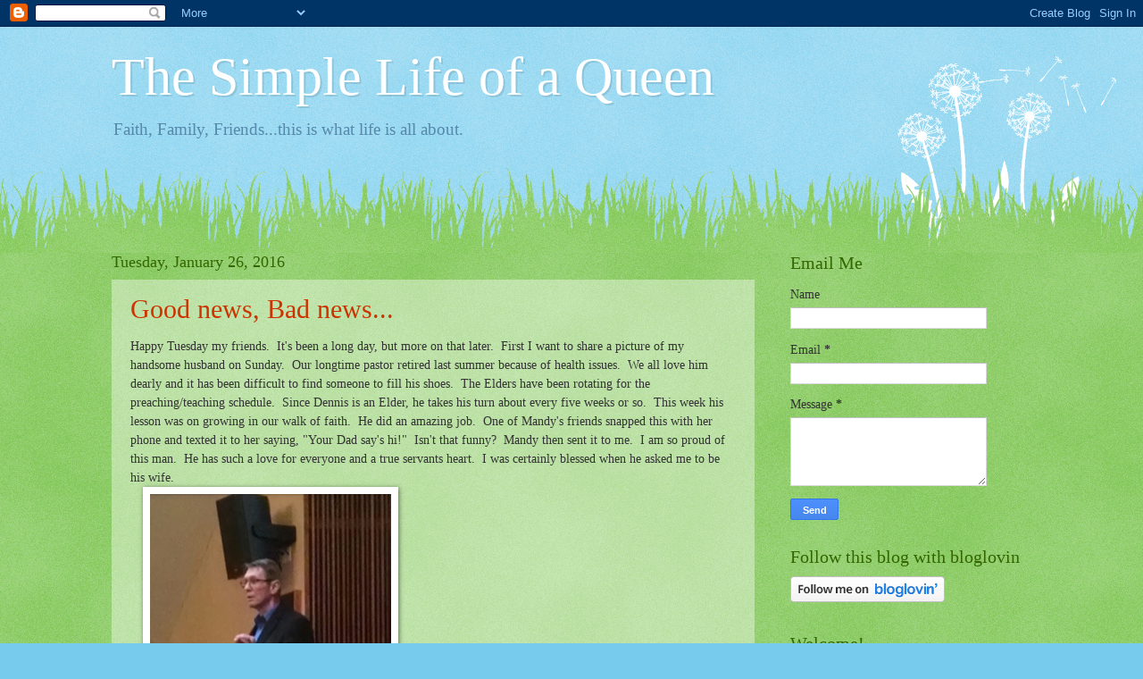

--- FILE ---
content_type: text/html; charset=UTF-8
request_url: https://betsy-thesimplelifeofaqueen.blogspot.com/2016/01/
body_size: 41240
content:
<!DOCTYPE html>
<html class='v2' dir='ltr' lang='en'>
<head>
<link href='https://www.blogger.com/static/v1/widgets/335934321-css_bundle_v2.css' rel='stylesheet' type='text/css'/>
<meta content='width=1100' name='viewport'/>
<meta content='text/html; charset=UTF-8' http-equiv='Content-Type'/>
<meta content='blogger' name='generator'/>
<link href='https://betsy-thesimplelifeofaqueen.blogspot.com/favicon.ico' rel='icon' type='image/x-icon'/>
<link href='https://betsy-thesimplelifeofaqueen.blogspot.com/2016/01/' rel='canonical'/>
<link rel="alternate" type="application/atom+xml" title="The Simple Life of a Queen - Atom" href="https://betsy-thesimplelifeofaqueen.blogspot.com/feeds/posts/default" />
<link rel="alternate" type="application/rss+xml" title="The Simple Life of a Queen - RSS" href="https://betsy-thesimplelifeofaqueen.blogspot.com/feeds/posts/default?alt=rss" />
<link rel="service.post" type="application/atom+xml" title="The Simple Life of a Queen - Atom" href="https://www.blogger.com/feeds/8162150278449660664/posts/default" />
<!--Can't find substitution for tag [blog.ieCssRetrofitLinks]-->
<meta content='https://betsy-thesimplelifeofaqueen.blogspot.com/2016/01/' property='og:url'/>
<meta content='The Simple Life of a Queen' property='og:title'/>
<meta content='Faith, Family, Friends...this is what life is all about.' property='og:description'/>
<title>The Simple Life of a Queen: January 2016</title>
<style id='page-skin-1' type='text/css'><!--
/*
-----------------------------------------------
Blogger Template Style
Name:     Watermark
Designer: Blogger
URL:      www.blogger.com
----------------------------------------------- */
/* Use this with templates/1ktemplate-*.html */
/* Content
----------------------------------------------- */
body {
font: normal normal 15px Georgia, Utopia, 'Palatino Linotype', Palatino, serif;
color: #333333;
background: #77ccee url(//www.blogblog.com/1kt/watermark/body_background_flower.png) repeat scroll top left;
}
html body .content-outer {
min-width: 0;
max-width: 100%;
width: 100%;
}
.content-outer {
font-size: 92%;
}
a:link {
text-decoration:none;
color: #cc3300;
}
a:visited {
text-decoration:none;
color: #993322;
}
a:hover {
text-decoration:underline;
color: #ff3300;
}
.body-fauxcolumns .cap-top {
margin-top: 30px;
background: transparent none no-repeat scroll top left;
height: 0;
}
.content-inner {
padding: 0;
}
/* Header
----------------------------------------------- */
.header-inner .Header .titlewrapper,
.header-inner .Header .descriptionwrapper {
padding-left: 20px;
padding-right: 20px;
}
.Header h1 {
font: normal normal 60px Georgia, Utopia, 'Palatino Linotype', Palatino, serif;
color: #ffffff;
text-shadow: 2px 2px rgba(0, 0, 0, .1);
}
.Header h1 a {
color: #ffffff;
}
.Header .description {
font-size: 140%;
color: #5588aa;
}
/* Tabs
----------------------------------------------- */
.tabs-inner .section {
margin: 0 20px;
}
.tabs-inner .PageList, .tabs-inner .LinkList, .tabs-inner .Labels {
margin-left: -11px;
margin-right: -11px;
background-color: transparent;
border-top: 0 solid #ffffff;
border-bottom: 0 solid #ffffff;
-moz-box-shadow: 0 0 0 rgba(0, 0, 0, .3);
-webkit-box-shadow: 0 0 0 rgba(0, 0, 0, .3);
-goog-ms-box-shadow: 0 0 0 rgba(0, 0, 0, .3);
box-shadow: 0 0 0 rgba(0, 0, 0, .3);
}
.tabs-inner .PageList .widget-content,
.tabs-inner .LinkList .widget-content,
.tabs-inner .Labels .widget-content {
margin: -3px -11px;
background: transparent none  no-repeat scroll right;
}
.tabs-inner .widget ul {
padding: 2px 25px;
max-height: 34px;
background: transparent none no-repeat scroll left;
}
.tabs-inner .widget li {
border: none;
}
.tabs-inner .widget li a {
display: inline-block;
padding: .25em 1em;
font: normal normal 20px Georgia, Utopia, 'Palatino Linotype', Palatino, serif;
color: #cc3300;
border-right: 1px solid #77ccee;
}
.tabs-inner .widget li:first-child a {
border-left: 1px solid #77ccee;
}
.tabs-inner .widget li.selected a, .tabs-inner .widget li a:hover {
color: #000000;
}
/* Headings
----------------------------------------------- */
h2 {
font: normal normal 20px Georgia, Utopia, 'Palatino Linotype', Palatino, serif;
color: #336600;
margin: 0 0 .5em;
}
h2.date-header {
font: normal normal 18px Georgia, Utopia, 'Palatino Linotype', Palatino, serif;
color: #336600;
}
/* Main
----------------------------------------------- */
.main-inner .column-center-inner,
.main-inner .column-left-inner,
.main-inner .column-right-inner {
padding: 0 5px;
}
.main-outer {
margin-top: 100px;
background: #66bb33 url(//www.blogblog.com/1kt/watermark/body_background_flower.png) repeat scroll top center;
}
.main-inner {
padding-top: 0;
}
.main-cap-top {
position: relative;
}
.main-cap-top .cap-right {
position: absolute;
height: 100px;
width: 100%;
bottom: 0;
background: transparent url(//www.blogblog.com/1kt/watermark/main_cap_flower.png) repeat-x scroll bottom center;
}
.main-cap-top .cap-left {
position: absolute;
height: 245px;
width: 280px;
right: 0;
bottom: 0;
background: transparent url(//www.blogblog.com/1kt/watermark/main_overlay_flower.png) no-repeat scroll bottom left;
}
/* Posts
----------------------------------------------- */
.post-outer {
padding: 15px 20px;
margin: 0 0 25px;
background: transparent url(https://resources.blogblog.com/blogblog/data/1kt/watermark/post_background_birds.png) repeat scroll top left;
_background-image: none;
border: dotted 1px transparent;
-moz-box-shadow: 0 0 0 rgba(0, 0, 0, .1);
-webkit-box-shadow: 0 0 0 rgba(0, 0, 0, .1);
-goog-ms-box-shadow: 0 0 0 rgba(0, 0, 0, .1);
box-shadow: 0 0 0 rgba(0, 0, 0, .1);
}
h3.post-title {
font: normal normal 30px Georgia, Utopia, 'Palatino Linotype', Palatino, serif;
margin: 0;
}
.comments h4 {
font: normal normal 30px Georgia, Utopia, 'Palatino Linotype', Palatino, serif;
margin: 1em 0 0;
}
.post-body {
font-size: 105%;
line-height: 1.5;
position: relative;
}
.post-header {
margin: 0 0 1em;
color: #997755;
}
.post-footer {
margin: 10px 0 0;
padding: 10px 0 0;
color: #997755;
border-top: dashed 1px #777777;
}
#blog-pager {
font-size: 140%
}
#comments .comment-author {
padding-top: 1.5em;
border-top: dashed 1px #777777;
background-position: 0 1.5em;
}
#comments .comment-author:first-child {
padding-top: 0;
border-top: none;
}
.avatar-image-container {
margin: .2em 0 0;
}
/* Comments
----------------------------------------------- */
.comments .comments-content .icon.blog-author {
background-repeat: no-repeat;
background-image: url([data-uri]);
}
.comments .comments-content .loadmore a {
border-top: 1px solid #777777;
border-bottom: 1px solid #777777;
}
.comments .continue {
border-top: 2px solid #777777;
}
/* Widgets
----------------------------------------------- */
.widget ul, .widget #ArchiveList ul.flat {
padding: 0;
list-style: none;
}
.widget ul li, .widget #ArchiveList ul.flat li {
padding: .35em 0;
text-indent: 0;
border-top: dashed 1px #777777;
}
.widget ul li:first-child, .widget #ArchiveList ul.flat li:first-child {
border-top: none;
}
.widget .post-body ul {
list-style: disc;
}
.widget .post-body ul li {
border: none;
}
.widget .zippy {
color: #777777;
}
.post-body img, .post-body .tr-caption-container, .Profile img, .Image img,
.BlogList .item-thumbnail img {
padding: 5px;
background: #fff;
-moz-box-shadow: 1px 1px 5px rgba(0, 0, 0, .5);
-webkit-box-shadow: 1px 1px 5px rgba(0, 0, 0, .5);
-goog-ms-box-shadow: 1px 1px 5px rgba(0, 0, 0, .5);
box-shadow: 1px 1px 5px rgba(0, 0, 0, .5);
}
.post-body img, .post-body .tr-caption-container {
padding: 8px;
}
.post-body .tr-caption-container {
color: #333333;
}
.post-body .tr-caption-container img {
padding: 0;
background: transparent;
border: none;
-moz-box-shadow: 0 0 0 rgba(0, 0, 0, .1);
-webkit-box-shadow: 0 0 0 rgba(0, 0, 0, .1);
-goog-ms-box-shadow: 0 0 0 rgba(0, 0, 0, .1);
box-shadow: 0 0 0 rgba(0, 0, 0, .1);
}
/* Footer
----------------------------------------------- */
.footer-outer {
color:#ffffff;
background: #331100 url(https://resources.blogblog.com/blogblog/data/1kt/watermark/body_background_navigator.png) repeat scroll top left;
}
.footer-outer a {
color: #ffdd99;
}
.footer-outer a:visited {
color: #eecc77;
}
.footer-outer a:hover {
color: #ffffcc;
}
.footer-outer .widget h2 {
color: #ffffff;
}
/* Mobile
----------------------------------------------- */
body.mobile  {
background-size: 100% auto;
}
.mobile .body-fauxcolumn-outer {
background: transparent none repeat scroll top left;
}
html .mobile .mobile-date-outer {
border-bottom: none;
background: transparent url(https://resources.blogblog.com/blogblog/data/1kt/watermark/post_background_birds.png) repeat scroll top left;
_background-image: none;
margin-bottom: 10px;
}
.mobile .main-inner .date-outer {
padding: 0;
}
.mobile .main-inner .date-header {
margin: 10px;
}
.mobile .main-cap-top {
z-index: -1;
}
.mobile .content-outer {
font-size: 100%;
}
.mobile .post-outer {
padding: 10px;
}
.mobile .main-cap-top .cap-left {
background: transparent none no-repeat scroll bottom left;
}
.mobile .body-fauxcolumns .cap-top {
margin: 0;
}
.mobile-link-button {
background: transparent url(https://resources.blogblog.com/blogblog/data/1kt/watermark/post_background_birds.png) repeat scroll top left;
}
.mobile-link-button a:link, .mobile-link-button a:visited {
color: #cc3300;
}
.mobile-index-date .date-header {
color: #336600;
}
.mobile-index-contents {
color: #333333;
}
.mobile .tabs-inner .section {
margin: 0;
}
.mobile .tabs-inner .PageList {
margin-left: 0;
margin-right: 0;
}
.mobile .tabs-inner .PageList .widget-content {
margin: 0;
color: #000000;
background: transparent url(https://resources.blogblog.com/blogblog/data/1kt/watermark/post_background_birds.png) repeat scroll top left;
}
.mobile .tabs-inner .PageList .widget-content .pagelist-arrow {
border-left: 1px solid #77ccee;
}

--></style>
<style id='template-skin-1' type='text/css'><!--
body {
min-width: 1070px;
}
.content-outer, .content-fauxcolumn-outer, .region-inner {
min-width: 1070px;
max-width: 1070px;
_width: 1070px;
}
.main-inner .columns {
padding-left: 0px;
padding-right: 310px;
}
.main-inner .fauxcolumn-center-outer {
left: 0px;
right: 310px;
/* IE6 does not respect left and right together */
_width: expression(this.parentNode.offsetWidth -
parseInt("0px") -
parseInt("310px") + 'px');
}
.main-inner .fauxcolumn-left-outer {
width: 0px;
}
.main-inner .fauxcolumn-right-outer {
width: 310px;
}
.main-inner .column-left-outer {
width: 0px;
right: 100%;
margin-left: -0px;
}
.main-inner .column-right-outer {
width: 310px;
margin-right: -310px;
}
#layout {
min-width: 0;
}
#layout .content-outer {
min-width: 0;
width: 800px;
}
#layout .region-inner {
min-width: 0;
width: auto;
}
body#layout div.add_widget {
padding: 8px;
}
body#layout div.add_widget a {
margin-left: 32px;
}
--></style>
<link href='https://www.blogger.com/dyn-css/authorization.css?targetBlogID=8162150278449660664&amp;zx=277a7e47-c92f-4a87-b2bc-62a1f56b2df5' media='none' onload='if(media!=&#39;all&#39;)media=&#39;all&#39;' rel='stylesheet'/><noscript><link href='https://www.blogger.com/dyn-css/authorization.css?targetBlogID=8162150278449660664&amp;zx=277a7e47-c92f-4a87-b2bc-62a1f56b2df5' rel='stylesheet'/></noscript>
<meta name='google-adsense-platform-account' content='ca-host-pub-1556223355139109'/>
<meta name='google-adsense-platform-domain' content='blogspot.com'/>

</head>
<body class='loading variant-flower'>
<div class='navbar section' id='navbar' name='Navbar'><div class='widget Navbar' data-version='1' id='Navbar1'><script type="text/javascript">
    function setAttributeOnload(object, attribute, val) {
      if(window.addEventListener) {
        window.addEventListener('load',
          function(){ object[attribute] = val; }, false);
      } else {
        window.attachEvent('onload', function(){ object[attribute] = val; });
      }
    }
  </script>
<div id="navbar-iframe-container"></div>
<script type="text/javascript" src="https://apis.google.com/js/platform.js"></script>
<script type="text/javascript">
      gapi.load("gapi.iframes:gapi.iframes.style.bubble", function() {
        if (gapi.iframes && gapi.iframes.getContext) {
          gapi.iframes.getContext().openChild({
              url: 'https://www.blogger.com/navbar/8162150278449660664?origin\x3dhttps://betsy-thesimplelifeofaqueen.blogspot.com',
              where: document.getElementById("navbar-iframe-container"),
              id: "navbar-iframe"
          });
        }
      });
    </script><script type="text/javascript">
(function() {
var script = document.createElement('script');
script.type = 'text/javascript';
script.src = '//pagead2.googlesyndication.com/pagead/js/google_top_exp.js';
var head = document.getElementsByTagName('head')[0];
if (head) {
head.appendChild(script);
}})();
</script>
</div></div>
<div class='body-fauxcolumns'>
<div class='fauxcolumn-outer body-fauxcolumn-outer'>
<div class='cap-top'>
<div class='cap-left'></div>
<div class='cap-right'></div>
</div>
<div class='fauxborder-left'>
<div class='fauxborder-right'></div>
<div class='fauxcolumn-inner'>
</div>
</div>
<div class='cap-bottom'>
<div class='cap-left'></div>
<div class='cap-right'></div>
</div>
</div>
</div>
<div class='content'>
<div class='content-fauxcolumns'>
<div class='fauxcolumn-outer content-fauxcolumn-outer'>
<div class='cap-top'>
<div class='cap-left'></div>
<div class='cap-right'></div>
</div>
<div class='fauxborder-left'>
<div class='fauxborder-right'></div>
<div class='fauxcolumn-inner'>
</div>
</div>
<div class='cap-bottom'>
<div class='cap-left'></div>
<div class='cap-right'></div>
</div>
</div>
</div>
<div class='content-outer'>
<div class='content-cap-top cap-top'>
<div class='cap-left'></div>
<div class='cap-right'></div>
</div>
<div class='fauxborder-left content-fauxborder-left'>
<div class='fauxborder-right content-fauxborder-right'></div>
<div class='content-inner'>
<header>
<div class='header-outer'>
<div class='header-cap-top cap-top'>
<div class='cap-left'></div>
<div class='cap-right'></div>
</div>
<div class='fauxborder-left header-fauxborder-left'>
<div class='fauxborder-right header-fauxborder-right'></div>
<div class='region-inner header-inner'>
<div class='header section' id='header' name='Header'><div class='widget Header' data-version='1' id='Header1'>
<div id='header-inner'>
<div class='titlewrapper'>
<h1 class='title'>
<a href='https://betsy-thesimplelifeofaqueen.blogspot.com/'>
The Simple Life of a Queen
</a>
</h1>
</div>
<div class='descriptionwrapper'>
<p class='description'><span>Faith, Family, Friends...this is what life is all about.</span></p>
</div>
</div>
</div></div>
</div>
</div>
<div class='header-cap-bottom cap-bottom'>
<div class='cap-left'></div>
<div class='cap-right'></div>
</div>
</div>
</header>
<div class='tabs-outer'>
<div class='tabs-cap-top cap-top'>
<div class='cap-left'></div>
<div class='cap-right'></div>
</div>
<div class='fauxborder-left tabs-fauxborder-left'>
<div class='fauxborder-right tabs-fauxborder-right'></div>
<div class='region-inner tabs-inner'>
<div class='tabs no-items section' id='crosscol' name='Cross-Column'></div>
<div class='tabs no-items section' id='crosscol-overflow' name='Cross-Column 2'></div>
</div>
</div>
<div class='tabs-cap-bottom cap-bottom'>
<div class='cap-left'></div>
<div class='cap-right'></div>
</div>
</div>
<div class='main-outer'>
<div class='main-cap-top cap-top'>
<div class='cap-left'></div>
<div class='cap-right'></div>
</div>
<div class='fauxborder-left main-fauxborder-left'>
<div class='fauxborder-right main-fauxborder-right'></div>
<div class='region-inner main-inner'>
<div class='columns fauxcolumns'>
<div class='fauxcolumn-outer fauxcolumn-center-outer'>
<div class='cap-top'>
<div class='cap-left'></div>
<div class='cap-right'></div>
</div>
<div class='fauxborder-left'>
<div class='fauxborder-right'></div>
<div class='fauxcolumn-inner'>
</div>
</div>
<div class='cap-bottom'>
<div class='cap-left'></div>
<div class='cap-right'></div>
</div>
</div>
<div class='fauxcolumn-outer fauxcolumn-left-outer'>
<div class='cap-top'>
<div class='cap-left'></div>
<div class='cap-right'></div>
</div>
<div class='fauxborder-left'>
<div class='fauxborder-right'></div>
<div class='fauxcolumn-inner'>
</div>
</div>
<div class='cap-bottom'>
<div class='cap-left'></div>
<div class='cap-right'></div>
</div>
</div>
<div class='fauxcolumn-outer fauxcolumn-right-outer'>
<div class='cap-top'>
<div class='cap-left'></div>
<div class='cap-right'></div>
</div>
<div class='fauxborder-left'>
<div class='fauxborder-right'></div>
<div class='fauxcolumn-inner'>
</div>
</div>
<div class='cap-bottom'>
<div class='cap-left'></div>
<div class='cap-right'></div>
</div>
</div>
<!-- corrects IE6 width calculation -->
<div class='columns-inner'>
<div class='column-center-outer'>
<div class='column-center-inner'>
<div class='main section' id='main' name='Main'><div class='widget Blog' data-version='1' id='Blog1'>
<div class='blog-posts hfeed'>

          <div class="date-outer">
        
<h2 class='date-header'><span>Tuesday, January 26, 2016</span></h2>

          <div class="date-posts">
        
<div class='post-outer'>
<div class='post hentry uncustomized-post-template' itemprop='blogPost' itemscope='itemscope' itemtype='http://schema.org/BlogPosting'>
<meta content='https://blogger.googleusercontent.com/img/b/R29vZ2xl/AVvXsEgVbBu1ZwgNrN-sjvxO8Kbzh_oXABS4ad9KwiAefIRJ9Dd6hQcX0oivt7Cjb9Q1nYjbMyJvgGQ9-Tf1KzdBLMIb2wl7-p5JbTLdgI-I_ngtKjpSeW0Ec7fcr9aooMZ9MNR5Lq4vgWMocXct/s640/blogger-image-1781876045.jpg' itemprop='image_url'/>
<meta content='8162150278449660664' itemprop='blogId'/>
<meta content='8968305690187209645' itemprop='postId'/>
<a name='8968305690187209645'></a>
<h3 class='post-title entry-title' itemprop='name'>
<a href='https://betsy-thesimplelifeofaqueen.blogspot.com/2016/01/good-news-bad-news.html'>Good news, Bad news...</a>
</h3>
<div class='post-header'>
<div class='post-header-line-1'></div>
</div>
<div class='post-body entry-content' id='post-body-8968305690187209645' itemprop='description articleBody'>
Happy Tuesday my friends. &nbsp;It's been a long day, but more on that later. &nbsp;First I want to share a picture of my handsome husband on Sunday. &nbsp;Our longtime pastor retired last summer because of health issues. &nbsp;We all love him dearly and it has been difficult to find someone to fill his shoes. &nbsp;The Elders have been rotating for the preaching/teaching schedule. &nbsp;Since Dennis is an Elder, he takes his turn about every five weeks or so. &nbsp;This week his lesson was on growing in our walk of faith. &nbsp;He did an amazing job. &nbsp;One of Mandy's friends snapped this with her phone and texted it to her saying, "Your Dad say's hi!" &nbsp;Isn't that funny? &nbsp;Mandy then sent it to me. &nbsp;I am so proud of this man. &nbsp;He has such a love for everyone and a true servants heart. &nbsp;I was certainly blessed when he asked me to be his wife.<div><div class="separator" style="clear: both;"><a href="https://blogger.googleusercontent.com/img/b/R29vZ2xl/AVvXsEgVbBu1ZwgNrN-sjvxO8Kbzh_oXABS4ad9KwiAefIRJ9Dd6hQcX0oivt7Cjb9Q1nYjbMyJvgGQ9-Tf1KzdBLMIb2wl7-p5JbTLdgI-I_ngtKjpSeW0Ec7fcr9aooMZ9MNR5Lq4vgWMocXct/s640/blogger-image-1781876045.jpg" imageanchor="1" style="margin-left: 1em; margin-right: 1em;"><img border="0" src="https://blogger.googleusercontent.com/img/b/R29vZ2xl/AVvXsEgVbBu1ZwgNrN-sjvxO8Kbzh_oXABS4ad9KwiAefIRJ9Dd6hQcX0oivt7Cjb9Q1nYjbMyJvgGQ9-Tf1KzdBLMIb2wl7-p5JbTLdgI-I_ngtKjpSeW0Ec7fcr9aooMZ9MNR5Lq4vgWMocXct/s640/blogger-image-1781876045.jpg"></a></div><div class="separator" style="clear: both;">Now I have a favor to ask. &nbsp; Do any of you have a pattern similar to this that you would be willing to share? &nbsp;It doesn't have to be exact or even the same pattern, just the shape and in a relatively loose pattern. &nbsp;This belongs to my friend Lori and she wants another of the same general shape. &nbsp;It's 14 x 8 inches. &nbsp;I was going to try to duplicate it but it's a machine made doily and the pattern is wacky. &nbsp;I got the center part all don<span style="font-family: 'Helvetica Neue Light', HelveticaNeue-Light, helvetica, arial, sans-serif;">e but the ends aren't very easy to do. &nbsp;I could follow a pattern much easier.</span></div><div class="separator" style="clear: both;"><div class="separator" style="clear: both;"><span style="margin-left: 1em; margin-right: 1em;"><a href="https://blogger.googleusercontent.com/img/b/R29vZ2xl/AVvXsEggFH6J6pMFFDiES9hpk6_eoCrm0Rcr0EI-sPytnDyKpK4CLMPNgDCnZ6srfoa5OwMRJ2TgV2NLzra1gpMUIssfuZ7Z4eE3ugDsIs1w8LG1sx85gUIT_J6UwFWD4qTp5vNEmJOVZpI2md5f/s640/blogger-image-902114185.jpg" imageanchor="1"><img border="0" src="https://blogger.googleusercontent.com/img/b/R29vZ2xl/AVvXsEggFH6J6pMFFDiES9hpk6_eoCrm0Rcr0EI-sPytnDyKpK4CLMPNgDCnZ6srfoa5OwMRJ2TgV2NLzra1gpMUIssfuZ7Z4eE3ugDsIs1w8LG1sx85gUIT_J6UwFWD4qTp5vNEmJOVZpI2md5f/s640/blogger-image-902114185.jpg"></a></span></div><div class="separator" style="clear: both;">Here's Piper outside in the middle of the snowstorm. &nbsp;I think they ended up with about 2 foot of snow. &nbsp;She doesn't like to walk in the snow, she says it's too slippery. &nbsp;:-) &nbsp;But she discovered the joy of snowballs this morning! &nbsp;She was throwing them at Mama and having fun.<br><div class="separator" style="margin-left: 1em; margin-right: 1em; clear: both;"><span style="margin-left: 1em; margin-right: 1em;"><a href="https://blogger.googleusercontent.com/img/b/R29vZ2xl/AVvXsEiV_pJSdupFhKxV8E5dIQkrVqHMuPquK4IZtANw71wvt_-60QFC_k8TCY2rhedoxV1rxGSFMYtZlQQA4AvqkfAZu-APk4-Xa-7rJvWV-UK2viW0e27gZIiU40EeL3588poz9eZ4424rGVdq/s640/blogger-image-2039138583.jpg" imageanchor="1"><img border="0" src="https://blogger.googleusercontent.com/img/b/R29vZ2xl/AVvXsEiV_pJSdupFhKxV8E5dIQkrVqHMuPquK4IZtANw71wvt_-60QFC_k8TCY2rhedoxV1rxGSFMYtZlQQA4AvqkfAZu-APk4-Xa-7rJvWV-UK2viW0e27gZIiU40EeL3588poz9eZ4424rGVdq/s640/blogger-image-2039138583.jpg"></a></span></div><div class="separator" style="margin-left: 1em; margin-right: 1em; clear: both;">I got this packet of thank you notes in the mail for the mittens I took to the school a couple &nbsp;of weeks ago. &nbsp;Aren't they cute? &nbsp;I just love all of their little faces.<br><div class="separator" style="margin-left: 1em; margin-right: 1em; clear: both;"><span style="margin-left: 1em; margin-right: 1em;"><a href="https://blogger.googleusercontent.com/img/b/R29vZ2xl/AVvXsEh8tm7Rj9ZQC3MZwjgCQ8LeocJcNFM2FWBODaTX26KbDasKht35jA01Bisg5LeUM25WA0yQTwaccnKzzmDtpEQog3Sam_XFIpgrWlRo-jM2mmLVhmqzIUnGoLfr-F0p6uBw-3aEy6ALsp4S/s640/blogger-image--103534729.jpg" imageanchor="1"><img border="0" src="https://blogger.googleusercontent.com/img/b/R29vZ2xl/AVvXsEh8tm7Rj9ZQC3MZwjgCQ8LeocJcNFM2FWBODaTX26KbDasKht35jA01Bisg5LeUM25WA0yQTwaccnKzzmDtpEQog3Sam_XFIpgrWlRo-jM2mmLVhmqzIUnGoLfr-F0p6uBw-3aEy6ALsp4S/s640/blogger-image--103534729.jpg"></a></span></div><div class="separator" style="margin-left: 1em; margin-right: 1em; clear: both;">Progress on next years mittens. &nbsp;I think I have around 15 or 16 pairs done so far.<br><div class="separator" style="margin-left: 1em; margin-right: 1em; clear: both;"><span style="margin-left: 1em; margin-right: 1em;"><a href="https://blogger.googleusercontent.com/img/b/R29vZ2xl/AVvXsEgA-OVJidOxo-31FEaL80FLy7bZwcKlyLGcUNjtWlFEUuu6pdcOsnXvFJxSkG0sITCKuzh0i-U3zqCOQeznUo81O51nYfyodUeZp2GpyYl_m8gK2ajghk1yu1FpeOJictlyGE_HAfKXXk0o/s640/blogger-image--1475021643.jpg" imageanchor="1" style="margin-left: 1em; margin-right: 1em;"><img border="0" src="https://blogger.googleusercontent.com/img/b/R29vZ2xl/AVvXsEgA-OVJidOxo-31FEaL80FLy7bZwcKlyLGcUNjtWlFEUuu6pdcOsnXvFJxSkG0sITCKuzh0i-U3zqCOQeznUo81O51nYfyodUeZp2GpyYl_m8gK2ajghk1yu1FpeOJictlyGE_HAfKXXk0o/s640/blogger-image--1475021643.jpg"></a></span></div><div class="separator" style="margin-left: 1em; margin-right: 1em; clear: both;">Another pair almost finished. &nbsp;I must admit, my fingers are itching to make something else. &nbsp; Right now my concentration isn't that great so the mittens are probably a good idea because I have them memorized by now! &nbsp;:-)<br><div class="separator" style="margin-left: 1em; margin-right: 1em; clear: both;"><span style="margin-left: 1em; margin-right: 1em;"><a href="https://blogger.googleusercontent.com/img/b/R29vZ2xl/AVvXsEgA-OVJidOxo-31FEaL80FLy7bZwcKlyLGcUNjtWlFEUuu6pdcOsnXvFJxSkG0sITCKuzh0i-U3zqCOQeznUo81O51nYfyodUeZp2GpyYl_m8gK2ajghk1yu1FpeOJictlyGE_HAfKXXk0o/s640/blogger-image--1475021643.jpg" imageanchor="1" style="margin-left: 1em; margin-right: 1em;"><img border="0" src="https://blogger.googleusercontent.com/img/b/R29vZ2xl/AVvXsEg6IG8jpigaaa29dp8KsowF_l3NdjNO0ZMwgIujQTBNT39jsh7Hzd7VPHWD-PKEYN0LL0uOAcZQrkj4G8wRqIqAypPIq7iXG9ApQt3QLoahOeUFNRpm0qM4XpJxCJVdh0vHjnsyQruZaZb4/s640/blogger-image-109846595.jpg"></a></span></div><div class="separator" style="margin-left: 1em; margin-right: 1em; clear: both;">Yesterday my Family doctor said no cruise and that he's writing a letter to try to get our money refunded. &nbsp;Today I saw the cardiologist and he said no cruise and he gave me a letter right then. &nbsp;We did buy the trip insurance so I don't think there should be too much trouble getting a refund. &nbsp;Two doctors writing letters and I didn't even have to ask them, they told me they were doing it. &nbsp;That was really nice of them.</div><div class="separator" style="margin-left: 1em; margin-right: 1em; clear: both;"><br></div><div class="separator" style="margin-left: 1em; margin-right: 1em; clear: both;">Next Tuesday I'm having an ultrasound of my carotid arteries in my neck to make sure I'm not "throwing blood clots". &nbsp;Sounds gross to me! &nbsp;Ha! &nbsp;My BP is still elevated but not quite as much. &nbsp;My pulse is still way too high. &nbsp;They gave me another new medicine today to help the pulse rate. &nbsp;It's ironic to me. &nbsp;I got the pacemaker because my pulse was too slow and my heart kept stopping. &nbsp;Now I get drugs to lower my pulse because it's too fast. &nbsp;Hmmmm. &nbsp; &nbsp;Last year at this time I didn't take any prescription medicines and now I have a bathroom full. &nbsp;This growing old isn't fun.</div><div class="separator" style="margin-left: 1em; margin-right: 1em; clear: both;"><br></div><div class="separator" style="margin-left: 1em; margin-right: 1em; clear: both;">I appreciate each of you and your sweet words of encouragement. &nbsp;I know I've said it before, but I am so happy and blessed to have each one of you in my life. &nbsp;Thank you for every thought and prayer you've had for me recently.</div><div class="separator" style="margin-left: 1em; margin-right: 1em; clear: both;"><br></div><div class="separator" style="margin-left: 1em; margin-right: 1em; clear: both;">I'll try not to talk much about my health issues here because I know that's not what people want to hear. &nbsp;But I wanted to give you an update after my last post. &nbsp;I've lost several followers because they said they read my blog for crafty things, not to hear my problems. &nbsp;If that is you, or you're teetering on the edge of unfollowing me because of this, I'll try to be better. &nbsp; But...it is my blog. &nbsp;This is my life. &nbsp;And this is a blog about my life. &nbsp;Right? &nbsp;I hope I didn't offend anyone.</div><div class="separator" style="margin-left: 1em; margin-right: 1em; clear: both;"><br></div><div class="separator" style="margin-left: 1em; margin-right: 1em; clear: both;">I hope you all have a wonderful, wonderful week and I'll be back soon.</div><div class="separator" style="margin-left: 1em; margin-right: 1em; clear: both;"><br></div><div class="separator" style="margin-left: 1em; margin-right: 1em; clear: both;">"And He has given us this command: &nbsp;anyone who loves God must also love their brother and sister." 1 John 4:21</div><div class="separator" style="margin-left: 1em; margin-right: 1em; clear: both;"><br></div><div class="separator" style="margin-left: 1em; margin-right: 1em; clear: both;">Blessings,</div><div class="separator" style="margin-left: 1em; margin-right: 1em; clear: both;">Betsy</div></div></div></div></div></div><br></div>
<div style='clear: both;'></div>
</div>
<div class='post-footer'>
<div class='post-footer-line post-footer-line-1'>
<span class='post-author vcard'>
Posted by
<span class='fn' itemprop='author' itemscope='itemscope' itemtype='http://schema.org/Person'>
<meta content='https://www.blogger.com/profile/00807691752817225336' itemprop='url'/>
<a class='g-profile' href='https://www.blogger.com/profile/00807691752817225336' rel='author' title='author profile'>
<span itemprop='name'>Betsy</span>
</a>
</span>
</span>
<span class='post-timestamp'>
at
<meta content='https://betsy-thesimplelifeofaqueen.blogspot.com/2016/01/good-news-bad-news.html' itemprop='url'/>
<a class='timestamp-link' href='https://betsy-thesimplelifeofaqueen.blogspot.com/2016/01/good-news-bad-news.html' rel='bookmark' title='permanent link'><abbr class='published' itemprop='datePublished' title='2016-01-26T18:14:00-06:00'>6:14:00&#8239;PM</abbr></a>
</span>
<span class='post-comment-link'>
<a class='comment-link' href='https://betsy-thesimplelifeofaqueen.blogspot.com/2016/01/good-news-bad-news.html#comment-form' onclick=''>
19 comments:
  </a>
</span>
<span class='post-icons'>
<span class='item-action'>
<a href='https://www.blogger.com/email-post/8162150278449660664/8968305690187209645' title='Email Post'>
<img alt='' class='icon-action' height='13' src='https://resources.blogblog.com/img/icon18_email.gif' width='18'/>
</a>
</span>
<span class='item-control blog-admin pid-878965865'>
<a href='https://www.blogger.com/post-edit.g?blogID=8162150278449660664&postID=8968305690187209645&from=pencil' title='Edit Post'>
<img alt='' class='icon-action' height='18' src='https://resources.blogblog.com/img/icon18_edit_allbkg.gif' width='18'/>
</a>
</span>
</span>
<div class='post-share-buttons goog-inline-block'>
<a class='goog-inline-block share-button sb-email' href='https://www.blogger.com/share-post.g?blogID=8162150278449660664&postID=8968305690187209645&target=email' target='_blank' title='Email This'><span class='share-button-link-text'>Email This</span></a><a class='goog-inline-block share-button sb-blog' href='https://www.blogger.com/share-post.g?blogID=8162150278449660664&postID=8968305690187209645&target=blog' onclick='window.open(this.href, "_blank", "height=270,width=475"); return false;' target='_blank' title='BlogThis!'><span class='share-button-link-text'>BlogThis!</span></a><a class='goog-inline-block share-button sb-twitter' href='https://www.blogger.com/share-post.g?blogID=8162150278449660664&postID=8968305690187209645&target=twitter' target='_blank' title='Share to X'><span class='share-button-link-text'>Share to X</span></a><a class='goog-inline-block share-button sb-facebook' href='https://www.blogger.com/share-post.g?blogID=8162150278449660664&postID=8968305690187209645&target=facebook' onclick='window.open(this.href, "_blank", "height=430,width=640"); return false;' target='_blank' title='Share to Facebook'><span class='share-button-link-text'>Share to Facebook</span></a><a class='goog-inline-block share-button sb-pinterest' href='https://www.blogger.com/share-post.g?blogID=8162150278449660664&postID=8968305690187209645&target=pinterest' target='_blank' title='Share to Pinterest'><span class='share-button-link-text'>Share to Pinterest</span></a>
</div>
</div>
<div class='post-footer-line post-footer-line-2'>
<span class='post-labels'>
</span>
</div>
<div class='post-footer-line post-footer-line-3'>
<span class='post-location'>
</span>
</div>
</div>
</div>
</div>

          </div></div>
        

          <div class="date-outer">
        
<h2 class='date-header'><span>Friday, January 22, 2016</span></h2>

          <div class="date-posts">
        
<div class='post-outer'>
<div class='post hentry uncustomized-post-template' itemprop='blogPost' itemscope='itemscope' itemtype='http://schema.org/BlogPosting'>
<meta content='https://blogger.googleusercontent.com/img/b/R29vZ2xl/AVvXsEj4-keHPDLzc3eLHBOCZEg5JeeAIXsnukneptYPma8OhqWvkmIgwT74cW2M_Xjnq81agPP-LZZwHoHFDAsxDhyphenhyphenozvqMxE7VxylA5PI4DaMo0CB6OiiqEbhSO-wVIPi23FZ-Ofxwu6qBOaUZ/s640/blogger-image-746742502.jpg' itemprop='image_url'/>
<meta content='8162150278449660664' itemprop='blogId'/>
<meta content='2371840705858084424' itemprop='postId'/>
<a name='2371840705858084424'></a>
<h3 class='post-title entry-title' itemprop='name'>
<a href='https://betsy-thesimplelifeofaqueen.blogspot.com/2016/01/non-productivethat-me-this-week.html'>Non-productive...that&#39;s me this week.</a>
</h3>
<div class='post-header'>
<div class='post-header-line-1'></div>
</div>
<div class='post-body entry-content' id='post-body-2371840705858084424' itemprop='description articleBody'>
Hello everybody. &nbsp;Gosh! What a week I've had. &nbsp;In my last post I mentioned I wasn't feeling well. &nbsp;I had my MRI for my back spasms on Wednesday, (the results were in this morning and all is well there.) &nbsp;to do the MRI, they had to turn my pacemaker off and then back on when they were done. &nbsp;They also "interrogated" it, which means they run a print out of all activity of my heart for the past several months. &nbsp;The technician looked at me and said, "Have you been feeling okay?" &nbsp;I said nope, I haven't. &nbsp;Apparently, since the end of November, I have had "several dozen" episodes of tachycardia when my heart was beating over 155 beats per minutes. &nbsp;Many were well over 200! &nbsp;No wonder I've been tired. &nbsp;Apparently it has been at it's worst the past couple of weeks when I've felt so dizzy and shaky.<div><br></div><div>Yesterday they started me on a medication that is supposed to help. &nbsp;It hasn't yet. :-). When I went for the MRI follow up this morning, they took my BP and sent me directly across the street to the cardiologist because it was so high. So I go back to the cardiologist again next Tuesday. &nbsp;All this after being in the emergency room for most of Wednesday night. &nbsp;A thoroughly yucky week. &nbsp;</div><div><br></div><div>I don't mean to complain and be a "downer". &nbsp;This is NOT normal for me, I usually keep pretty busy and I'm not happy about this stuff at all. &nbsp;Especially because we have a CRUISE planned for next week to Mexico. &nbsp;It has taken me years to talk my dear husband into going on a cruise. &nbsp;We got a absolutely amazing deal on this one and if we have to cancel because of me I won't be a happy girl. :-(. Right now my doctors are split on whether they want me to go.</div><div><br></div><div>Okay. &nbsp;Enough of that. &nbsp;This and one other pair of mittens are all I've managed to complete so far since my last post. &nbsp;I do like this blue color don't you? &nbsp;If anyone would like a copy of the pattern, please just email me at queenbetsy2@gmail.com and I will be happy to send a copy to you. &nbsp;I don't think it's on line anywhere.</div><div><div class="separator" style="clear: both;"><a href="https://blogger.googleusercontent.com/img/b/R29vZ2xl/AVvXsEj4-keHPDLzc3eLHBOCZEg5JeeAIXsnukneptYPma8OhqWvkmIgwT74cW2M_Xjnq81agPP-LZZwHoHFDAsxDhyphenhyphenozvqMxE7VxylA5PI4DaMo0CB6OiiqEbhSO-wVIPi23FZ-Ofxwu6qBOaUZ/s640/blogger-image-746742502.jpg" imageanchor="1" style="margin-left: 1em; margin-right: 1em;"><img border="0" src="https://blogger.googleusercontent.com/img/b/R29vZ2xl/AVvXsEj4-keHPDLzc3eLHBOCZEg5JeeAIXsnukneptYPma8OhqWvkmIgwT74cW2M_Xjnq81agPP-LZZwHoHFDAsxDhyphenhyphenozvqMxE7VxylA5PI4DaMo0CB6OiiqEbhSO-wVIPi23FZ-Ofxwu6qBOaUZ/s640/blogger-image-746742502.jpg"></a></div><div class="separator" style="clear: both;">I think I already posted this last month, but it's one of my favorites. &nbsp;Papa reading to Piper. &nbsp;She's eating a "roreo" as she calls them. &nbsp;Dennis is wearing a sweater I knit him last winter. It's his favorite which makes me happy. &nbsp;Mandy is hunkered down for the predicted blizzard. &nbsp;I jut talked to her and<span style="font-family: 'Helvetica Neue Light', HelveticaNeue-Light, helvetica, arial, sans-serif;">&nbsp;it started snowing at their house about a half hour ago. &nbsp;I'm praying all will be safe and the storm isn't as bad as predicted.</span></div><div class="separator" style="clear: both;"><div class="separator" style="clear: both;"><a href="https://blogger.googleusercontent.com/img/b/R29vZ2xl/AVvXsEi63dyg7zqS2t6ZWmFdpINZ6jEkZyHIK4xK-6xnsdaGsqbUpOz_gqq5ZZQF_LkHX4pt5nMVesjyFGuztnZDed4ZFs72QRHjnDa7Wx4Vj1cIkhvcgjGV3uLEHn4rDxPLmN3G5Zdtx8ZVDGCM/s640/blogger-image--834707983.jpg" imageanchor="1" style="margin-left: 1em; margin-right: 1em;"><img border="0" src="https://blogger.googleusercontent.com/img/b/R29vZ2xl/AVvXsEi63dyg7zqS2t6ZWmFdpINZ6jEkZyHIK4xK-6xnsdaGsqbUpOz_gqq5ZZQF_LkHX4pt5nMVesjyFGuztnZDed4ZFs72QRHjnDa7Wx4Vj1cIkhvcgjGV3uLEHn4rDxPLmN3G5Zdtx8ZVDGCM/s640/blogger-image--834707983.jpg"></a></div>I hope you all have a wonderful weekend. &nbsp;I'm sorry that this was a more depressing post, but that was my life this week. &nbsp;Doctors, doctors and the emergency room! &nbsp;Next week WILL be better.</div></div><div class="separator" style="clear: both;"><br></div><div class="separator" style="clear: both;">"Let us approach God's throne of grace with confidence, so that we may receive mercy and find grace to help us in our time of need." Hebrews 4:16</div><div class="separator" style="clear: both;"><br></div><div class="separator" style="clear: both;">Blessings always,</div><div class="separator" style="clear: both;">Betsy</div><div class="separator" style="clear: both;"><br></div><div class="separator" style="clear: both;"><br></div>
<div style='clear: both;'></div>
</div>
<div class='post-footer'>
<div class='post-footer-line post-footer-line-1'>
<span class='post-author vcard'>
Posted by
<span class='fn' itemprop='author' itemscope='itemscope' itemtype='http://schema.org/Person'>
<meta content='https://www.blogger.com/profile/00807691752817225336' itemprop='url'/>
<a class='g-profile' href='https://www.blogger.com/profile/00807691752817225336' rel='author' title='author profile'>
<span itemprop='name'>Betsy</span>
</a>
</span>
</span>
<span class='post-timestamp'>
at
<meta content='https://betsy-thesimplelifeofaqueen.blogspot.com/2016/01/non-productivethat-me-this-week.html' itemprop='url'/>
<a class='timestamp-link' href='https://betsy-thesimplelifeofaqueen.blogspot.com/2016/01/non-productivethat-me-this-week.html' rel='bookmark' title='permanent link'><abbr class='published' itemprop='datePublished' title='2016-01-22T13:56:00-06:00'>1:56:00&#8239;PM</abbr></a>
</span>
<span class='post-comment-link'>
<a class='comment-link' href='https://betsy-thesimplelifeofaqueen.blogspot.com/2016/01/non-productivethat-me-this-week.html#comment-form' onclick=''>
16 comments:
  </a>
</span>
<span class='post-icons'>
<span class='item-action'>
<a href='https://www.blogger.com/email-post/8162150278449660664/2371840705858084424' title='Email Post'>
<img alt='' class='icon-action' height='13' src='https://resources.blogblog.com/img/icon18_email.gif' width='18'/>
</a>
</span>
<span class='item-control blog-admin pid-878965865'>
<a href='https://www.blogger.com/post-edit.g?blogID=8162150278449660664&postID=2371840705858084424&from=pencil' title='Edit Post'>
<img alt='' class='icon-action' height='18' src='https://resources.blogblog.com/img/icon18_edit_allbkg.gif' width='18'/>
</a>
</span>
</span>
<div class='post-share-buttons goog-inline-block'>
<a class='goog-inline-block share-button sb-email' href='https://www.blogger.com/share-post.g?blogID=8162150278449660664&postID=2371840705858084424&target=email' target='_blank' title='Email This'><span class='share-button-link-text'>Email This</span></a><a class='goog-inline-block share-button sb-blog' href='https://www.blogger.com/share-post.g?blogID=8162150278449660664&postID=2371840705858084424&target=blog' onclick='window.open(this.href, "_blank", "height=270,width=475"); return false;' target='_blank' title='BlogThis!'><span class='share-button-link-text'>BlogThis!</span></a><a class='goog-inline-block share-button sb-twitter' href='https://www.blogger.com/share-post.g?blogID=8162150278449660664&postID=2371840705858084424&target=twitter' target='_blank' title='Share to X'><span class='share-button-link-text'>Share to X</span></a><a class='goog-inline-block share-button sb-facebook' href='https://www.blogger.com/share-post.g?blogID=8162150278449660664&postID=2371840705858084424&target=facebook' onclick='window.open(this.href, "_blank", "height=430,width=640"); return false;' target='_blank' title='Share to Facebook'><span class='share-button-link-text'>Share to Facebook</span></a><a class='goog-inline-block share-button sb-pinterest' href='https://www.blogger.com/share-post.g?blogID=8162150278449660664&postID=2371840705858084424&target=pinterest' target='_blank' title='Share to Pinterest'><span class='share-button-link-text'>Share to Pinterest</span></a>
</div>
</div>
<div class='post-footer-line post-footer-line-2'>
<span class='post-labels'>
</span>
</div>
<div class='post-footer-line post-footer-line-3'>
<span class='post-location'>
</span>
</div>
</div>
</div>
</div>

          </div></div>
        

          <div class="date-outer">
        
<h2 class='date-header'><span>Tuesday, January 19, 2016</span></h2>

          <div class="date-posts">
        
<div class='post-outer'>
<div class='post hentry uncustomized-post-template' itemprop='blogPost' itemscope='itemscope' itemtype='http://schema.org/BlogPosting'>
<meta content='https://blogger.googleusercontent.com/img/b/R29vZ2xl/AVvXsEju0xzcf1pR5B4-U7DaWdwevT_j3jRDuZq0PioHBRIHjLpJJ9nLrWTG6PuPo7BaWbRX5ELcjr9EM0Kzpdb7gKqiXFTiyTWsxUpaGENOOqaL9NTOGWmxOdjZ9WlNJP7R0H1F8liZyfyPDcKH/s640/blogger-image-525848621.jpg' itemprop='image_url'/>
<meta content='8162150278449660664' itemprop='blogId'/>
<meta content='6334703551296708171' itemprop='postId'/>
<a name='6334703551296708171'></a>
<h3 class='post-title entry-title' itemprop='name'>
<a href='https://betsy-thesimplelifeofaqueen.blogspot.com/2016/01/more-mittens.html'>More Mittens!</a>
</h3>
<div class='post-header'>
<div class='post-header-line-1'></div>
</div>
<div class='post-body entry-content' id='post-body-6334703551296708171' itemprop='description articleBody'>
Hello everyone! &nbsp;<div><br></div><div>Goodness I had lots and lots of good advice about cleaning the wood stove. &nbsp;I must admit, I haven't done it yet. &nbsp;I haven't felt very well for a week now and have done only what I have absolutely had to. &nbsp;Dennis took off work to take me to the doctor yesterday since I was so dizzy he didn't want me driving. &nbsp; &nbsp;Short story, my blood pressure is really high for me, I have a headache fairly constantly and I'm dizzy. &nbsp;My resting pulse is about 112. &nbsp;The blood work showed nothing so we're in a wait and see mode now. &nbsp;The doctor doesn't think it's a virus. &nbsp;Tomorrow is the MRI on my back and so they tried to schedule one of my head at the same time but the imaging place refused because their schedule is full. &nbsp;He wants to rule out an aneurysm since I had a stroke about 20 years ago.</div><div><br></div><div>All that to say I've been sitting and knitting mittens and not much else. &nbsp;I'm working on next years batch now and I have eleven pairs done. &nbsp;I'm going to fill this huge bag up before next fall. I am determined.<br><div><div class="separator" style="clear: both;"><span style="margin-left: 1em; margin-right: 1em;"><a href="https://blogger.googleusercontent.com/img/b/R29vZ2xl/AVvXsEju0xzcf1pR5B4-U7DaWdwevT_j3jRDuZq0PioHBRIHjLpJJ9nLrWTG6PuPo7BaWbRX5ELcjr9EM0Kzpdb7gKqiXFTiyTWsxUpaGENOOqaL9NTOGWmxOdjZ9WlNJP7R0H1F8liZyfyPDcKH/s640/blogger-image-525848621.jpg" imageanchor="1"><img border="0" src="https://blogger.googleusercontent.com/img/b/R29vZ2xl/AVvXsEju0xzcf1pR5B4-U7DaWdwevT_j3jRDuZq0PioHBRIHjLpJJ9nLrWTG6PuPo7BaWbRX5ELcjr9EM0Kzpdb7gKqiXFTiyTWsxUpaGENOOqaL9NTOGWmxOdjZ9WlNJP7R0H1F8liZyfyPDcKH/s640/blogger-image-525848621.jpg"></a></span></div><div class="separator" style="clear: both;">Michaels is having another sale this week and so my wonderful husband took me to get this batch of yarn tonight. Twenty three skeins. &nbsp;Now I should have plenty of yarn to make all of the mittens for next year. &nbsp;I have a yarn shop in my house! &nbsp;:-)<br><div class="separator" style="margin-left: 1em; margin-right: 1em; clear: both;"><span style="margin-left: 1em; margin-right: 1em;"><a href="https://blogger.googleusercontent.com/img/b/R29vZ2xl/AVvXsEi6KCRywkJZrhLgZMM2VPLWpML1PfKYquuNKPry86ytY53Lh72suoEZWWGh89pod3G1lqfluYR1YSX_KT9G8QC6n0XFUa2B_F9noz8dIwMaS5BLq3xmzxL85NKRqLY6NPSM2Xh-KjcnEKZ9/s640/blogger-image--27212265.jpg" imageanchor="1"><img border="0" src="https://blogger.googleusercontent.com/img/b/R29vZ2xl/AVvXsEi6KCRywkJZrhLgZMM2VPLWpML1PfKYquuNKPry86ytY53Lh72suoEZWWGh89pod3G1lqfluYR1YSX_KT9G8QC6n0XFUa2B_F9noz8dIwMaS5BLq3xmzxL85NKRqLY6NPSM2Xh-KjcnEKZ9/s640/blogger-image--27212265.jpg"></a></span></div><div class="separator" style="margin-left: 1em; margin-right: 1em; clear: both;">The next pictures are just for smiles. &nbsp;Visitors always comment on my bathroom decor. &nbsp;Three little outhouses.</div><div class="separator" style="margin-left: 1em; margin-right: 1em; clear: both;"><div class="separator" style="margin-left: 1em; margin-right: 1em; clear: both;"><span style="margin-left: 1em; margin-right: 1em;"><a href="https://blogger.googleusercontent.com/img/b/R29vZ2xl/AVvXsEj60S2XrM8NQuhMJ-wOIz77v0u6XFulY3oo_ATyFw3LBfcoTB1HurqRxM-ugd8bdHyuqZODoRPbz2il_RbQeeb41tanckU-Sb0-Vm54ryzTL9V4LSsLdTa61vwVlc7cbbyYcZa1t8hDcTj-/s640/blogger-image-114913962.jpg" imageanchor="1"><img border="0" src="https://blogger.googleusercontent.com/img/b/R29vZ2xl/AVvXsEj60S2XrM8NQuhMJ-wOIz77v0u6XFulY3oo_ATyFw3LBfcoTB1HurqRxM-ugd8bdHyuqZODoRPbz2il_RbQeeb41tanckU-Sb0-Vm54ryzTL9V4LSsLdTa61vwVlc7cbbyYcZa1t8hDcTj-/s640/blogger-image-114913962.jpg"></a></span></div><div class="separator" style="margin-left: 1em; margin-right: 1em; clear: both;">Rustic.<br><div class="separator" style="margin-left: 1em; margin-right: 1em; clear: both;"><span style="margin-left: 1em; margin-right: 1em;"><a href="https://blogger.googleusercontent.com/img/b/R29vZ2xl/AVvXsEjF2GrmTqM1dbu17Yubf5QoMzgffitgMgBruzM-AhtnSJbJFhN_se87sZ2_QRGg3yVnfGm1KXqwQRJfJi2TBCJZRx4nVdNbOlp1xNtmCSRlqWmhR1BULsSfGpmxmEJcS6OXJ8c84CPlPDae/s640/blogger-image-828816975.jpg" imageanchor="1"><img border="0" src="https://blogger.googleusercontent.com/img/b/R29vZ2xl/AVvXsEjF2GrmTqM1dbu17Yubf5QoMzgffitgMgBruzM-AhtnSJbJFhN_se87sZ2_QRGg3yVnfGm1KXqwQRJfJi2TBCJZRx4nVdNbOlp1xNtmCSRlqWmhR1BULsSfGpmxmEJcS6OXJ8c84CPlPDae/s640/blogger-image-828816975.jpg"></a></span></div><div class="separator" style="margin-left: 1em; margin-right: 1em; clear: both;">Ahhh springtime flowers.<br><div class="separator" style="margin-left: 1em; margin-right: 1em; clear: both;"><span style="margin-left: 1em; margin-right: 1em;"><a href="https://blogger.googleusercontent.com/img/b/R29vZ2xl/AVvXsEiEld_4TJ1YlSNnRMztPyngQZc9znpSx1l6z-tXMPxSeysEeYYtuq7PCbC7phOZlP5-12mSvyLDGTYaPFYnwSaAU_g0gUmGykIixyx47CQZXqkSg1fvKiAzjhlj66Fp1u4DhkN9pqYp4b0I/s640/blogger-image-1777295554.jpg" imageanchor="1" style="margin-left: 1em; margin-right: 1em;"><img border="0" src="https://blogger.googleusercontent.com/img/b/R29vZ2xl/AVvXsEiEld_4TJ1YlSNnRMztPyngQZc9znpSx1l6z-tXMPxSeysEeYYtuq7PCbC7phOZlP5-12mSvyLDGTYaPFYnwSaAU_g0gUmGykIixyx47CQZXqkSg1fvKiAzjhlj66Fp1u4DhkN9pqYp4b0I/s640/blogger-image-1777295554.jpg"></a></span></div><div class="separator" style="margin-left: 1em; margin-right: 1em; clear: both;">If I had an outhouse like one of these it might be easier to use one!<br><div class="separator" style="margin-left: 1em; margin-right: 1em; clear: both;"><span style="margin-left: 1em; margin-right: 1em;"><a href="https://blogger.googleusercontent.com/img/b/R29vZ2xl/AVvXsEiEld_4TJ1YlSNnRMztPyngQZc9znpSx1l6z-tXMPxSeysEeYYtuq7PCbC7phOZlP5-12mSvyLDGTYaPFYnwSaAU_g0gUmGykIixyx47CQZXqkSg1fvKiAzjhlj66Fp1u4DhkN9pqYp4b0I/s640/blogger-image-1777295554.jpg" imageanchor="1" style="margin-left: 1em; margin-right: 1em;"><img border="0" src="https://blogger.googleusercontent.com/img/b/R29vZ2xl/AVvXsEhG0_OgiCCTOPkFIWBhyphenhyphenMWh0hm6uyaSGD06TTWADGBu-_43cOMc7jHzkt1TgVFScJbVzdSpiOv8Zb3ezNjsXO6YfjkMpkDH7qXZ2dAanjOI1iGVcR-6QCSLBvTMQ0JZJ_6J5QHl4xFPl3L3/s640/blogger-image--123548877.jpg"></a></span></div><div class="separator" style="margin-left: 1em; margin-right: 1em; clear: both;">I was so happy to meet&nbsp;<span style="font-family: 'Helvetica Neue Light', HelveticaNeue-Light, helvetica, arial, sans-serif;">all of the new people that commented on my last post. I absolutely love meeting each one of you. &nbsp;I'm astounded that anyone wants to read what I write and I truly appreciate you taking time to visit.</span></div><div class="separator" style="margin-left: 1em; margin-right: 1em; clear: both;"><span style="font-family: 'Helvetica Neue Light', HelveticaNeue-Light, helvetica, arial, sans-serif;"><br></span></div><div class="separator" style="margin-left: 1em; margin-right: 1em; clear: both;"><span style="font-family: 'Helvetica Neue Light', HelveticaNeue-Light, helvetica, arial, sans-serif;">If you would please pray that I would get over whatever this is quickly I would appreciate it. &nbsp;We have a little trip planned in the near future that I really don't want to mess up. &nbsp;I'll tell you about it soon...if I get to go.</span></div><div class="separator" style="margin-left: 1em; margin-right: 1em; clear: both;"><span style="font-family: 'Helvetica Neue Light', HelveticaNeue-Light, helvetica, arial, sans-serif;"><br></span></div><div class="separator" style="margin-left: 1em; margin-right: 1em; clear: both;"><span style="font-family: 'Helvetica Neue Light', HelveticaNeue-Light, helvetica, arial, sans-serif;">I hope you're all staying warm and well.</span></div><div class="separator" style="margin-left: 1em; margin-right: 1em; clear: both;"><span style="font-family: 'Helvetica Neue Light', HelveticaNeue-Light, helvetica, arial, sans-serif;"><br></span></div><div class="separator" style="margin-left: 1em; margin-right: 1em; clear: both;"><span style="font-family: 'Helvetica Neue Light', HelveticaNeue-Light, helvetica, arial, sans-serif;">"Consider it pure joy, my brothers and sisters, whenever you face trials of many kinds, because you know that the testing of your faith produces perseverance." James 1:2-3</span></div><div class="separator" style="margin-left: 1em; margin-right: 1em; clear: both;"><span style="font-family: 'Helvetica Neue Light', HelveticaNeue-Light, helvetica, arial, sans-serif;"><br></span></div><div class="separator" style="margin-left: 1em; margin-right: 1em; clear: both;"><span style="font-family: 'Helvetica Neue Light', HelveticaNeue-Light, helvetica, arial, sans-serif;">Blessings,</span></div><div class="separator" style="margin-left: 1em; margin-right: 1em; clear: both;"><span style="font-family: 'Helvetica Neue Light', HelveticaNeue-Light, helvetica, arial, sans-serif;">Betsy</span></div><div class="separator" style="margin-left: 1em; margin-right: 1em; clear: both;"><br></div></div></div></div></div></div><br></div></div>
<div style='clear: both;'></div>
</div>
<div class='post-footer'>
<div class='post-footer-line post-footer-line-1'>
<span class='post-author vcard'>
Posted by
<span class='fn' itemprop='author' itemscope='itemscope' itemtype='http://schema.org/Person'>
<meta content='https://www.blogger.com/profile/00807691752817225336' itemprop='url'/>
<a class='g-profile' href='https://www.blogger.com/profile/00807691752817225336' rel='author' title='author profile'>
<span itemprop='name'>Betsy</span>
</a>
</span>
</span>
<span class='post-timestamp'>
at
<meta content='https://betsy-thesimplelifeofaqueen.blogspot.com/2016/01/more-mittens.html' itemprop='url'/>
<a class='timestamp-link' href='https://betsy-thesimplelifeofaqueen.blogspot.com/2016/01/more-mittens.html' rel='bookmark' title='permanent link'><abbr class='published' itemprop='datePublished' title='2016-01-19T23:01:00-06:00'>11:01:00&#8239;PM</abbr></a>
</span>
<span class='post-comment-link'>
<a class='comment-link' href='https://betsy-thesimplelifeofaqueen.blogspot.com/2016/01/more-mittens.html#comment-form' onclick=''>
15 comments:
  </a>
</span>
<span class='post-icons'>
<span class='item-action'>
<a href='https://www.blogger.com/email-post/8162150278449660664/6334703551296708171' title='Email Post'>
<img alt='' class='icon-action' height='13' src='https://resources.blogblog.com/img/icon18_email.gif' width='18'/>
</a>
</span>
<span class='item-control blog-admin pid-878965865'>
<a href='https://www.blogger.com/post-edit.g?blogID=8162150278449660664&postID=6334703551296708171&from=pencil' title='Edit Post'>
<img alt='' class='icon-action' height='18' src='https://resources.blogblog.com/img/icon18_edit_allbkg.gif' width='18'/>
</a>
</span>
</span>
<div class='post-share-buttons goog-inline-block'>
<a class='goog-inline-block share-button sb-email' href='https://www.blogger.com/share-post.g?blogID=8162150278449660664&postID=6334703551296708171&target=email' target='_blank' title='Email This'><span class='share-button-link-text'>Email This</span></a><a class='goog-inline-block share-button sb-blog' href='https://www.blogger.com/share-post.g?blogID=8162150278449660664&postID=6334703551296708171&target=blog' onclick='window.open(this.href, "_blank", "height=270,width=475"); return false;' target='_blank' title='BlogThis!'><span class='share-button-link-text'>BlogThis!</span></a><a class='goog-inline-block share-button sb-twitter' href='https://www.blogger.com/share-post.g?blogID=8162150278449660664&postID=6334703551296708171&target=twitter' target='_blank' title='Share to X'><span class='share-button-link-text'>Share to X</span></a><a class='goog-inline-block share-button sb-facebook' href='https://www.blogger.com/share-post.g?blogID=8162150278449660664&postID=6334703551296708171&target=facebook' onclick='window.open(this.href, "_blank", "height=430,width=640"); return false;' target='_blank' title='Share to Facebook'><span class='share-button-link-text'>Share to Facebook</span></a><a class='goog-inline-block share-button sb-pinterest' href='https://www.blogger.com/share-post.g?blogID=8162150278449660664&postID=6334703551296708171&target=pinterest' target='_blank' title='Share to Pinterest'><span class='share-button-link-text'>Share to Pinterest</span></a>
</div>
</div>
<div class='post-footer-line post-footer-line-2'>
<span class='post-labels'>
</span>
</div>
<div class='post-footer-line post-footer-line-3'>
<span class='post-location'>
</span>
</div>
</div>
</div>
</div>

          </div></div>
        

          <div class="date-outer">
        
<h2 class='date-header'><span>Friday, January 15, 2016</span></h2>

          <div class="date-posts">
        
<div class='post-outer'>
<div class='post hentry uncustomized-post-template' itemprop='blogPost' itemscope='itemscope' itemtype='http://schema.org/BlogPosting'>
<meta content='https://blogger.googleusercontent.com/img/b/R29vZ2xl/AVvXsEgnc0c3z16fBLBqW71iGQEinHlYX_j37Kz2oTxm_aFjClrhuzfTUhpgHr0oHVl6OzchCkiR_-4hZWUMJ5958SZ5CfzRpz-aDLAU1fOcM3Gs6JoX3MkIsF8Sm9Q_VKBo7NUDX-26X1A1UgWf/s640/blogger-image--223502845.jpg' itemprop='image_url'/>
<meta content='8162150278449660664' itemprop='blogId'/>
<meta content='8039056923046181149' itemprop='postId'/>
<a name='8039056923046181149'></a>
<h3 class='post-title entry-title' itemprop='name'>
<a href='https://betsy-thesimplelifeofaqueen.blogspot.com/2016/01/gloomy-but-cozy-friday.html'>Gloomy but cozy Friday...</a>
</h3>
<div class='post-header'>
<div class='post-header-line-1'></div>
</div>
<div class='post-body entry-content' id='post-body-8039056923046181149' itemprop='description articleBody'>
Hello and happy Friday everybody. &nbsp; It's a gloomy, cloudy, frosty day here in Spokane with more snow predicted for tonight and tomorrow but it's nice and cozy inside my home.<div><br></div><div>You can't see the hoarfrost very well in this first picture...<br><div><div class="separator" style="clear: both;"><div class="separator" style="clear: both;"><span style="margin-left: 1em; margin-right: 1em;"><a href="https://blogger.googleusercontent.com/img/b/R29vZ2xl/AVvXsEgnc0c3z16fBLBqW71iGQEinHlYX_j37Kz2oTxm_aFjClrhuzfTUhpgHr0oHVl6OzchCkiR_-4hZWUMJ5958SZ5CfzRpz-aDLAU1fOcM3Gs6JoX3MkIsF8Sm9Q_VKBo7NUDX-26X1A1UgWf/s640/blogger-image--223502845.jpg" imageanchor="1"><img border="0" src="https://blogger.googleusercontent.com/img/b/R29vZ2xl/AVvXsEgnc0c3z16fBLBqW71iGQEinHlYX_j37Kz2oTxm_aFjClrhuzfTUhpgHr0oHVl6OzchCkiR_-4hZWUMJ5958SZ5CfzRpz-aDLAU1fOcM3Gs6JoX3MkIsF8Sm9Q_VKBo7NUDX-26X1A1UgWf/s640/blogger-image--223502845.jpg"></a></span></div><div class="separator" style="clear: both;">but look at this...<br><div class="separator" style="margin-left: 1em; margin-right: 1em; clear: both;"><span style="margin-left: 1em; margin-right: 1em;"><a href="https://blogger.googleusercontent.com/img/b/R29vZ2xl/AVvXsEjZ-H1fNEul54gI46sHBXP1Q8hJTExi69ihZmJzOU5Qh4Kwia1ADGoQPszW2BHh0sbZ6V0F8e8plrkT-fR5IDrd8J8WO6nk2pDfTh6d19zItE0U7Lat6FrjB0a4oNtZd9rzPAiucbPRqthI/s640/blogger-image--955895116.jpg" imageanchor="1"><img border="0" src="https://blogger.googleusercontent.com/img/b/R29vZ2xl/AVvXsEjZ-H1fNEul54gI46sHBXP1Q8hJTExi69ihZmJzOU5Qh4Kwia1ADGoQPszW2BHh0sbZ6V0F8e8plrkT-fR5IDrd8J8WO6nk2pDfTh6d19zItE0U7Lat6FrjB0a4oNtZd9rzPAiucbPRqthI/s640/blogger-image--955895116.jpg"></a></span></div><div class="separator" style="margin-left: 1em; margin-right: 1em; clear: both;">and this. &nbsp;I just took these outside the window and it's 1:30 in the afternoon. &nbsp;I don't think it will be melting off today. &nbsp;It IS pretty though, isn't it? &nbsp;Both of these are the wind chimes that Dennis made me a few years ago.<br><div class="separator" style="margin-left: 1em; margin-right: 1em; clear: both;"><span style="margin-left: 1em; margin-right: 1em;"><a href="https://blogger.googleusercontent.com/img/b/R29vZ2xl/AVvXsEiTVLH2XWCPzyDujkpet5DxhXSiCyrk4zrzU3GTCvtHlVgjHV2QBvTEtqyHqB_gVep9bzbnKtKH5sezwt4TciNRM0YjEY08t34SvPhKk9M53E_n1GF9WvgXQlIyuOofMTMecxEHBQjvpKjk/s640/blogger-image-737300701.jpg" imageanchor="1"><img border="0" src="https://blogger.googleusercontent.com/img/b/R29vZ2xl/AVvXsEiTVLH2XWCPzyDujkpet5DxhXSiCyrk4zrzU3GTCvtHlVgjHV2QBvTEtqyHqB_gVep9bzbnKtKH5sezwt4TciNRM0YjEY08t34SvPhKk9M53E_n1GF9WvgXQlIyuOofMTMecxEHBQjvpKjk/s640/blogger-image-737300701.jpg"></a></span></div><div class="separator" style="margin-left: 1em; margin-right: 1em; clear: both;">And this is my view from my chair. &nbsp;It's nice and cozy inside by the fire. &nbsp;You can see how brightly it's burning with the door open.<br><div class="separator" style="margin-left: 1em; margin-right: 1em; clear: both;"><span style="margin-left: 1em; margin-right: 1em;"><a href="https://blogger.googleusercontent.com/img/b/R29vZ2xl/AVvXsEivxjLkoRz2bt_wJcfO3WVEp5a8FLL5Bp64CwwewnZXGTZlU60C0jEnLQC1cJV17BE1rgu8ruHEoIvnu-vjUgACyohk56Qco2E39GiQemkSgLI0oYWIeBvCLlDA4PtutzUt77CXmGq_UYlp/s640/blogger-image--2018670761.jpg" imageanchor="1"><img border="0" src="https://blogger.googleusercontent.com/img/b/R29vZ2xl/AVvXsEivxjLkoRz2bt_wJcfO3WVEp5a8FLL5Bp64CwwewnZXGTZlU60C0jEnLQC1cJV17BE1rgu8ruHEoIvnu-vjUgACyohk56Qco2E39GiQemkSgLI0oYWIeBvCLlDA4PtutzUt77CXmGq_UYlp/s640/blogger-image--2018670761.jpg"></a></span></div><div class="separator" style="margin-left: 1em; margin-right: 1em; clear: both;">With the door shut it's much more muted but still warm. &nbsp;:-). Does anyone know an easy way to clean the creosote buildup off of the glass doors?<br><div class="separator" style="margin-left: 1em; margin-right: 1em; clear: both;"><span style="margin-left: 1em; margin-right: 1em;"><a href="https://blogger.googleusercontent.com/img/b/R29vZ2xl/AVvXsEhTcTYJvoqmc66lHBAZI6zRB5FQhzkAuCMvjrPMrYx41S4e_254b9uD7PTKDMKuB3bUUk9Ga-ZWRS0JxdyCvMRuDeMu0HfIKlURJXOb6V0SJWmxxYIgBHjKBZqctu1TzzB9-1HRWoPgv7Sd/s640/blogger-image--920516030.jpg" imageanchor="1"><img border="0" src="https://blogger.googleusercontent.com/img/b/R29vZ2xl/AVvXsEhTcTYJvoqmc66lHBAZI6zRB5FQhzkAuCMvjrPMrYx41S4e_254b9uD7PTKDMKuB3bUUk9Ga-ZWRS0JxdyCvMRuDeMu0HfIKlURJXOb6V0SJWmxxYIgBHjKBZqctu1TzzB9-1HRWoPgv7Sd/s640/blogger-image--920516030.jpg"></a></span></div><div class="separator" style="margin-left: 1em; margin-right: 1em; clear: both;">Chloe likes the fire too and is my constant companion.<br><div class="separator" style="margin-left: 1em; margin-right: 1em; clear: both;"><span style="margin-left: 1em; margin-right: 1em;"><a href="https://blogger.googleusercontent.com/img/b/R29vZ2xl/AVvXsEjW9h254JKaXDZbkmsT7Rb4n2swCFFgvtjpjjX8vcPp7PzdvGRfU4QW9YZu4CyfYjKcuPkiPbEMI1QbQrVZ3nXWxQqsaWIoh0Heg_eFUJNavHj-JR9E2cyCoVaQMkC-9I7E3MeP_pWnGqqq/s640/blogger-image-196015293.jpg" imageanchor="1" style="margin-left: 1em; margin-right: 1em;"><img border="0" src="https://blogger.googleusercontent.com/img/b/R29vZ2xl/AVvXsEjW9h254JKaXDZbkmsT7Rb4n2swCFFgvtjpjjX8vcPp7PzdvGRfU4QW9YZu4CyfYjKcuPkiPbEMI1QbQrVZ3nXWxQqsaWIoh0Heg_eFUJNavHj-JR9E2cyCoVaQMkC-9I7E3MeP_pWnGqqq/s640/blogger-image-196015293.jpg"></a></span></div><div class="separator" style="margin-left: 1em; margin-right: 1em; clear: both;">I've been busy knitting mittens. &nbsp;I want to get a start on next years batch. &nbsp;I also made a pair of grey 100% wool mittens for Paul, our friend from the lake. &nbsp;I would show you a picture but I forgot to take one and he already has them.<br><div class="separator" style="margin-left: 1em; margin-right: 1em; clear: both;"><span style="margin-left: 1em; margin-right: 1em;"><a href="https://blogger.googleusercontent.com/img/b/R29vZ2xl/AVvXsEjW9h254JKaXDZbkmsT7Rb4n2swCFFgvtjpjjX8vcPp7PzdvGRfU4QW9YZu4CyfYjKcuPkiPbEMI1QbQrVZ3nXWxQqsaWIoh0Heg_eFUJNavHj-JR9E2cyCoVaQMkC-9I7E3MeP_pWnGqqq/s640/blogger-image-196015293.jpg" imageanchor="1" style="margin-left: 1em; margin-right: 1em;"><img border="0" src="https://blogger.googleusercontent.com/img/b/R29vZ2xl/AVvXsEjZI4tCZgc7mkRpR2akCZdHKFiDXMWoF1Ak57DNZ0nS9LITxOR0_zc-OqEKFr3pYlnz2LBOuIt7jQhCIo9JGZONtVCraEg9z9w0VtLglmfSuIOxifwqd1kohWtpbdZO4tZUwW0-Z29F0CQE/s640/blogger-image-1844692076.jpg"></a></span></div><div class="separator" style="margin-left: 1em; margin-right: 1em; clear: both;">It's been a quiet couple of days here. &nbsp;I haven't left the house in two days and that hasn't bothered me one little bit. &nbsp;I love to be home. &nbsp;I have a fire, my dog and my knitting. &nbsp;What else could a girl want? &nbsp; Except to have my sweet husband come home to me after a long day of work. &nbsp;I. Am. Blessed. &nbsp;Beyond measure, I am blessed.</div><div class="separator" style="margin-left: 1em; margin-right: 1em; clear: both;"><br></div><div class="separator" style="margin-left: 1em; margin-right: 1em; clear: both;">Have a lovely weekend my friends.</div><div class="separator" style="margin-left: 1em; margin-right: 1em; clear: both;"><br></div><div class="separator" style="margin-left: 1em; margin-right: 1em; clear: both;">"Enter His gates with thanksgiving and His courts with praise; give thanks to Him and praise His name.: Psalm 100:4</div><div class="separator" style="margin-left: 1em; margin-right: 1em; clear: both;"><br></div><div class="separator" style="margin-left: 1em; margin-right: 1em; clear: both;">Blessings,</div><div class="separator" style="margin-left: 1em; margin-right: 1em; clear: both;">Betsy</div><div class="separator" style="margin-left: 1em; margin-right: 1em; clear: both;"><br></div></div></div></div></div></div></div><br></div><br></div></div>
<div style='clear: both;'></div>
</div>
<div class='post-footer'>
<div class='post-footer-line post-footer-line-1'>
<span class='post-author vcard'>
Posted by
<span class='fn' itemprop='author' itemscope='itemscope' itemtype='http://schema.org/Person'>
<meta content='https://www.blogger.com/profile/00807691752817225336' itemprop='url'/>
<a class='g-profile' href='https://www.blogger.com/profile/00807691752817225336' rel='author' title='author profile'>
<span itemprop='name'>Betsy</span>
</a>
</span>
</span>
<span class='post-timestamp'>
at
<meta content='https://betsy-thesimplelifeofaqueen.blogspot.com/2016/01/gloomy-but-cozy-friday.html' itemprop='url'/>
<a class='timestamp-link' href='https://betsy-thesimplelifeofaqueen.blogspot.com/2016/01/gloomy-but-cozy-friday.html' rel='bookmark' title='permanent link'><abbr class='published' itemprop='datePublished' title='2016-01-15T15:46:00-06:00'>3:46:00&#8239;PM</abbr></a>
</span>
<span class='post-comment-link'>
<a class='comment-link' href='https://betsy-thesimplelifeofaqueen.blogspot.com/2016/01/gloomy-but-cozy-friday.html#comment-form' onclick=''>
35 comments:
  </a>
</span>
<span class='post-icons'>
<span class='item-action'>
<a href='https://www.blogger.com/email-post/8162150278449660664/8039056923046181149' title='Email Post'>
<img alt='' class='icon-action' height='13' src='https://resources.blogblog.com/img/icon18_email.gif' width='18'/>
</a>
</span>
<span class='item-control blog-admin pid-878965865'>
<a href='https://www.blogger.com/post-edit.g?blogID=8162150278449660664&postID=8039056923046181149&from=pencil' title='Edit Post'>
<img alt='' class='icon-action' height='18' src='https://resources.blogblog.com/img/icon18_edit_allbkg.gif' width='18'/>
</a>
</span>
</span>
<div class='post-share-buttons goog-inline-block'>
<a class='goog-inline-block share-button sb-email' href='https://www.blogger.com/share-post.g?blogID=8162150278449660664&postID=8039056923046181149&target=email' target='_blank' title='Email This'><span class='share-button-link-text'>Email This</span></a><a class='goog-inline-block share-button sb-blog' href='https://www.blogger.com/share-post.g?blogID=8162150278449660664&postID=8039056923046181149&target=blog' onclick='window.open(this.href, "_blank", "height=270,width=475"); return false;' target='_blank' title='BlogThis!'><span class='share-button-link-text'>BlogThis!</span></a><a class='goog-inline-block share-button sb-twitter' href='https://www.blogger.com/share-post.g?blogID=8162150278449660664&postID=8039056923046181149&target=twitter' target='_blank' title='Share to X'><span class='share-button-link-text'>Share to X</span></a><a class='goog-inline-block share-button sb-facebook' href='https://www.blogger.com/share-post.g?blogID=8162150278449660664&postID=8039056923046181149&target=facebook' onclick='window.open(this.href, "_blank", "height=430,width=640"); return false;' target='_blank' title='Share to Facebook'><span class='share-button-link-text'>Share to Facebook</span></a><a class='goog-inline-block share-button sb-pinterest' href='https://www.blogger.com/share-post.g?blogID=8162150278449660664&postID=8039056923046181149&target=pinterest' target='_blank' title='Share to Pinterest'><span class='share-button-link-text'>Share to Pinterest</span></a>
</div>
</div>
<div class='post-footer-line post-footer-line-2'>
<span class='post-labels'>
</span>
</div>
<div class='post-footer-line post-footer-line-3'>
<span class='post-location'>
</span>
</div>
</div>
</div>
</div>

          </div></div>
        

          <div class="date-outer">
        
<h2 class='date-header'><span>Wednesday, January 13, 2016</span></h2>

          <div class="date-posts">
        
<div class='post-outer'>
<div class='post hentry uncustomized-post-template' itemprop='blogPost' itemscope='itemscope' itemtype='http://schema.org/BlogPosting'>
<meta content='https://blogger.googleusercontent.com/img/b/R29vZ2xl/AVvXsEivkx8vVsTz0YUn8cES9iq2lghJsh7HVvxbzZSnA1Izw7BubbH6mbOA5V7PyrgiJ6_1PQeccmykudwiU3mPEumtHo6PZpmq6YaMlVGeZZIDp0IIzZCynccmhIQz49Xcx_sxPqaJPDbQAQu6/s640/blogger-image--492939201.jpg' itemprop='image_url'/>
<meta content='8162150278449660664' itemprop='blogId'/>
<meta content='2328803458466052261' itemprop='postId'/>
<a name='2328803458466052261'></a>
<h3 class='post-title entry-title' itemprop='name'>
<a href='https://betsy-thesimplelifeofaqueen.blogspot.com/2016/01/gloomy-days.html'>Gloomy Days</a>
</h3>
<div class='post-header'>
<div class='post-header-line-1'></div>
</div>
<div class='post-body entry-content' id='post-body-2328803458466052261' itemprop='description articleBody'>
Happy Wednesday everyone. &nbsp;I hope you're all doing well during these winter months. &nbsp;Today is gloomy and rainy, but at least the snow has stopped for now. &nbsp;Our road is still snow packed in front of our house, but with several upper 30's and low 40's degree days predicted, maybe that will be a memory soon. &nbsp;My light blue car is black with road ick, but I see no point it washing it right now. &nbsp;Maybe next week.<div><br></div><div>I spent yesterday at the hospital with a friend from church who had to have his big toe removed. &nbsp;He has no family here, they all live on the east coast, so I drove him to the hospital and stayed with him. 9 hours! &nbsp; Believe it or not, they sent him home right after the surgery! &nbsp;He's 69 years old, lives alone and I couldn't believe they didn't keep him overnight. &nbsp;Dennis and I tried to talk him into staying with us for a day or two, but he is fiercely independent and insisted on going home. &nbsp;The problem is, home is over 30 miles away from us. &nbsp;I worried about Tom all night and called him first thing this morning. &nbsp;He said he took a pain pill at 8:00 last night and slept until 8:00 this morning. &nbsp;Better than I did! &nbsp;I HAVE got to learn how to not worry so much about everyone. &nbsp;I take him back to the doctor next Monday for his follow-up care. &nbsp;Then, next Wedneday I have an MRI for my back. &nbsp;Would you believe that since I slipped on the ice last week and had two days of pain from that, I have had NO pain since then. &nbsp;It's like the slip fixed the problem that I've dealt with since October. &nbsp;Just when I finally get in for the MRI. &nbsp;Now I don't know what to do. &nbsp;It took so long to see anyone and get the test scheduled that I'm afraid to cancel it. &nbsp;Dennis says to just hav it done anyway. &nbsp;Oh my goodness!!! &nbsp;How silly is this?</div><div><br></div><div>I still have a bit of Christmas up. I love to look at the Christmas cards. &nbsp;I'll probably keep them up for another week or two.</div><div><div class="separator" style="clear: both;"><span style="margin-left: 1em; margin-right: 1em;"><a href="https://blogger.googleusercontent.com/img/b/R29vZ2xl/AVvXsEivkx8vVsTz0YUn8cES9iq2lghJsh7HVvxbzZSnA1Izw7BubbH6mbOA5V7PyrgiJ6_1PQeccmykudwiU3mPEumtHo6PZpmq6YaMlVGeZZIDp0IIzZCynccmhIQz49Xcx_sxPqaJPDbQAQu6/s640/blogger-image--492939201.jpg" imageanchor="1" style="margin-left: 1em; margin-right: 1em;"><img border="0" src="https://blogger.googleusercontent.com/img/b/R29vZ2xl/AVvXsEivkx8vVsTz0YUn8cES9iq2lghJsh7HVvxbzZSnA1Izw7BubbH6mbOA5V7PyrgiJ6_1PQeccmykudwiU3mPEumtHo6PZpmq6YaMlVGeZZIDp0IIzZCynccmhIQz49Xcx_sxPqaJPDbQAQu6/s640/blogger-image--492939201.jpg"></a></span></div><div class="separator" style="clear: both;">This...<br><div class="separator" style="margin-left: 1em; margin-right: 1em; clear: both;"><span style="margin-left: 1em; margin-right: 1em;"><a href="https://blogger.googleusercontent.com/img/b/R29vZ2xl/AVvXsEivkx8vVsTz0YUn8cES9iq2lghJsh7HVvxbzZSnA1Izw7BubbH6mbOA5V7PyrgiJ6_1PQeccmykudwiU3mPEumtHo6PZpmq6YaMlVGeZZIDp0IIzZCynccmhIQz49Xcx_sxPqaJPDbQAQu6/s640/blogger-image--492939201.jpg" imageanchor="1" style="margin-left: 1em; margin-right: 1em;"><img border="0" src="https://blogger.googleusercontent.com/img/b/R29vZ2xl/AVvXsEjLTi1ko88mBVk72c6Uq00McWgCjoHDl7v4KDmtQZgVSYEAHGLJrz54mV0l7m9_RnuA48oVUK5wsTYw0pxDoFKmtTFex3h6arR9w81a-2Qjr3sWVwNa9addbu6uGusgmlMqMY6sv1olnd9A/s640/blogger-image--1009251802.jpg"></a></span></div><div class="separator" style="margin-left: 1em; margin-right: 1em; clear: both;">was from this falling off the wall yesterday when I was winding it. &nbsp;Luckily I caught it with my HEAD before it hit the floor. :-) Dennis will rehang it after the wall is repaired and repainted. &nbsp;I haven't the foggiest idea why it fell. &nbsp;It's been hanging there for several years with no problem.<br><div class="separator" style="clear: both;"><span style="margin-left: 1em; margin-right: 1em;"><a href="https://blogger.googleusercontent.com/img/b/R29vZ2xl/AVvXsEivkx8vVsTz0YUn8cES9iq2lghJsh7HVvxbzZSnA1Izw7BubbH6mbOA5V7PyrgiJ6_1PQeccmykudwiU3mPEumtHo6PZpmq6YaMlVGeZZIDp0IIzZCynccmhIQz49Xcx_sxPqaJPDbQAQu6/s640/blogger-image--492939201.jpg" imageanchor="1" style="margin-left: 1em; margin-right: 1em;"><img border="0" src="https://blogger.googleusercontent.com/img/b/R29vZ2xl/AVvXsEh1pbPP2Dn3v4MN_0fwIi_uHwWGGoykiuRhaZEnMoc1h9ZkyDViw3w7VNs-ARo5T9bvpMYwTUth603Vcc9t-m15AUGZ-OjLmyN1X2weumppynXMYVJL3V3njWW8fGL1EZX1LxEudgMGOAq3/s640/blogger-image--1547472922.jpg"></a></span></div><div class="separator" style="clear: both;">I started a new devotion book on January 1. &nbsp;I'm really enjoying it. &nbsp;The cover is made of cloth and feels very luxurious.<br><div class="separator" style="clear: both;"><span style="margin-left: 1em; margin-right: 1em;"><a href="https://blogger.googleusercontent.com/img/b/R29vZ2xl/AVvXsEivkx8vVsTz0YUn8cES9iq2lghJsh7HVvxbzZSnA1Izw7BubbH6mbOA5V7PyrgiJ6_1PQeccmykudwiU3mPEumtHo6PZpmq6YaMlVGeZZIDp0IIzZCynccmhIQz49Xcx_sxPqaJPDbQAQu6/s640/blogger-image--492939201.jpg" imageanchor="1" style="margin-left: 1em; margin-right: 1em;"><img border="0" src="https://blogger.googleusercontent.com/img/b/R29vZ2xl/AVvXsEimaSTB8Jars2LOgEZA4pg4H0KB2m7JeCVmK2uKsbh78wrP5mWLb_gsfEWc3fWGJMJWc4CRbK8YlMZXrT4ZxgYEuPz3esPtMoXro8ZlfZNhyphenhyphenZw_ySVBSk4Xd1974TM_nn8wADDTM2QrZ7Q9/s640/blogger-image--1068209172.jpg"></a></span></div><div class="separator" style="clear: both;">A sample devotion from the 12th. &nbsp;I liked this lesson a lot!<br><div class="separator" style="clear: both;"><span style="margin-left: 1em; margin-right: 1em;"><a href="https://blogger.googleusercontent.com/img/b/R29vZ2xl/AVvXsEivkx8vVsTz0YUn8cES9iq2lghJsh7HVvxbzZSnA1Izw7BubbH6mbOA5V7PyrgiJ6_1PQeccmykudwiU3mPEumtHo6PZpmq6YaMlVGeZZIDp0IIzZCynccmhIQz49Xcx_sxPqaJPDbQAQu6/s640/blogger-image--492939201.jpg" imageanchor="1" style="margin-left: 1em; margin-right: 1em;"><img border="0" src="https://blogger.googleusercontent.com/img/b/R29vZ2xl/AVvXsEh-w9tM5FNgV1WexPhwEAFayl_94HI6cbVg3c1CRF-VqTDDVjRzu99KpJzFg0ADWREuXtgw7b4VfPu3GCZSAa5uJ76e-KCPMYYzok4t6XJ5NvQXqx7hw4QIxe-JLvRYkExzHsMQtJ8CLX-g/s640/blogger-image-106012509.jpg"></a></span></div><div class="separator" style="clear: both;">Every week or so there is a recipe included. &nbsp;I haven't made this but doesn't it look good?<br><div class="separator" style="clear: both;"><span style="margin-left: 1em; margin-right: 1em;"><a href="https://blogger.googleusercontent.com/img/b/R29vZ2xl/AVvXsEivkx8vVsTz0YUn8cES9iq2lghJsh7HVvxbzZSnA1Izw7BubbH6mbOA5V7PyrgiJ6_1PQeccmykudwiU3mPEumtHo6PZpmq6YaMlVGeZZIDp0IIzZCynccmhIQz49Xcx_sxPqaJPDbQAQu6/s640/blogger-image--492939201.jpg" imageanchor="1" style="margin-left: 1em; margin-right: 1em;"><img border="0" src="https://blogger.googleusercontent.com/img/b/R29vZ2xl/AVvXsEin9tBrQeyKwxV3rpZuIeZ0qLM9o4fIonfEeYHbv0M7UZSyPof4nSDT1zMQXLP-yGu0mY5J6OPowFOqFxcTdikn2bpURSJJzmO84-Nr4lrheEvlNa7ke3rpla6Wtkjkq1obGtYcpY8w0PTs/s640/blogger-image-319524735.jpg"></a></span></div><div class="separator" style="clear: both;"><div class="separator" style="clear: both;"><span style="margin-left: 1em; margin-right: 1em;"><a href="https://blogger.googleusercontent.com/img/b/R29vZ2xl/AVvXsEivkx8vVsTz0YUn8cES9iq2lghJsh7HVvxbzZSnA1Izw7BubbH6mbOA5V7PyrgiJ6_1PQeccmykudwiU3mPEumtHo6PZpmq6YaMlVGeZZIDp0IIzZCynccmhIQz49Xcx_sxPqaJPDbQAQu6/s640/blogger-image--492939201.jpg" imageanchor="1" style="margin-left: 1em; margin-right: 1em;"><img border="0" src="https://blogger.googleusercontent.com/img/b/R29vZ2xl/AVvXsEhSRwH9MBXuURZcmKaRb_TAm9xrqTKJNgqcu6biQ66IkGimryPdj37MVMgGQ89RI53apD03vnLViG1tUd7bBI3XRupwEQdUVLFErosj9Rzm-gKxuM5rOqgxXCXaeDKOJ4BjJm_z2BHYn6xh/s640/blogger-image-1883582422.jpg"></a></span></div><div class="separator" style="clear: both;">I delivered the last 13 pair of mittens to the school today. &nbsp;I was taken to a classroom where I met some students I hadn't seen before. &nbsp;When the teacher told them I was the "mitten lady" they spontaneously began calling "thank you" and all ran up and hugged and hugged and hugged me. One little boy would NOT let go. &nbsp;He was crying and saying thank you over and over again. &nbsp;My friends, by that time I was crying too. &nbsp;After talking to the teacher for a minute or two I understood. &nbsp;She has a class of over 20 students who are just learning English this year. &nbsp;They are ALL refugees from Africa and the Middle East. &nbsp;These families came here with nothing except their lives. &nbsp;The children have NOTHING. &nbsp;To have someone give them mittens was beyond their understanding. &nbsp;Such a small thing that meant so much to them. &nbsp;They asked me to come back and I'm considering becoming a "reading Grandma". &nbsp;They need someone to come in and just read with with the children. &nbsp;Oh my goodness. &nbsp;What an overwhelming experience. &nbsp;The gratefulness of these little children was unreal to me. &nbsp;It sure puts my blessed life into perspective.</div><div class="separator" style="clear: both;"><br></div><div class="separator" style="clear: both;">Thank you to all who have encouraged me as I persevered in making these mittens. &nbsp;A total of 103 pair since just after Thanksgiving. &nbsp;I will definitely keep making them so they are ready for the cold next year. &nbsp;I have to admit though, I am tired of mittens and want to make something else for awhile but I will wait until I have at least 10 pair in my "mitten bag."</div><div class="separator" style="clear: both;"><br></div><div class="separator" style="clear: both;">I'm sitting by a cozy fire and will start my next pair of mittens as soon as I'm done with this post! I have a new motivation after that visit today.</div><div class="separator" style="clear: both;"><br></div><div class="separator" style="clear: both;">"Give, and it will be given to you. A good measure, pressed down, shaken together and running over, will be poured into your lap. &nbsp;For with the measure you use, it will be measured to you." Luke 6:38</div><div class="separator" style="clear: both;"><br></div><div class="separator" style="clear: both;">My friends you are, each one of you, definely blessings in my life and I'm grateful for each of you.</div><div class="separator" style="clear: both;"><br></div><div class="separator" style="clear: both;">Blessings<span style="font-family: 'Helvetica Neue Light', HelveticaNeue-Light, helvetica, arial, sans-serif;">,</span></div><div class="separator" style="clear: both;">Betsy</div><div class="separator" style="clear: both;"><br></div></div></div></div></div></div><div class="separator" style="margin-left: 1em; margin-right: 1em; clear: both;"><br></div><div class="separator" style="margin-left: 1em; margin-right: 1em; clear: both;"><br></div></div><div class="separator" style="clear: both;"><font color="#0000ee"><u><br></u></font></div><div class="separator" style="clear: both;"><font color="#0000ee"><u><br></u></font></div><div class="separator" style="clear: both;"><font color="#0000ee"><u><br></u></font></div><div class="separator" style="clear: both;"><font color="#0000ee"><u><br></u></font></div><div><br></div></div>
<div style='clear: both;'></div>
</div>
<div class='post-footer'>
<div class='post-footer-line post-footer-line-1'>
<span class='post-author vcard'>
Posted by
<span class='fn' itemprop='author' itemscope='itemscope' itemtype='http://schema.org/Person'>
<meta content='https://www.blogger.com/profile/00807691752817225336' itemprop='url'/>
<a class='g-profile' href='https://www.blogger.com/profile/00807691752817225336' rel='author' title='author profile'>
<span itemprop='name'>Betsy</span>
</a>
</span>
</span>
<span class='post-timestamp'>
at
<meta content='https://betsy-thesimplelifeofaqueen.blogspot.com/2016/01/gloomy-days.html' itemprop='url'/>
<a class='timestamp-link' href='https://betsy-thesimplelifeofaqueen.blogspot.com/2016/01/gloomy-days.html' rel='bookmark' title='permanent link'><abbr class='published' itemprop='datePublished' title='2016-01-13T16:27:00-06:00'>4:27:00&#8239;PM</abbr></a>
</span>
<span class='post-comment-link'>
<a class='comment-link' href='https://betsy-thesimplelifeofaqueen.blogspot.com/2016/01/gloomy-days.html#comment-form' onclick=''>
13 comments:
  </a>
</span>
<span class='post-icons'>
<span class='item-action'>
<a href='https://www.blogger.com/email-post/8162150278449660664/2328803458466052261' title='Email Post'>
<img alt='' class='icon-action' height='13' src='https://resources.blogblog.com/img/icon18_email.gif' width='18'/>
</a>
</span>
<span class='item-control blog-admin pid-878965865'>
<a href='https://www.blogger.com/post-edit.g?blogID=8162150278449660664&postID=2328803458466052261&from=pencil' title='Edit Post'>
<img alt='' class='icon-action' height='18' src='https://resources.blogblog.com/img/icon18_edit_allbkg.gif' width='18'/>
</a>
</span>
</span>
<div class='post-share-buttons goog-inline-block'>
<a class='goog-inline-block share-button sb-email' href='https://www.blogger.com/share-post.g?blogID=8162150278449660664&postID=2328803458466052261&target=email' target='_blank' title='Email This'><span class='share-button-link-text'>Email This</span></a><a class='goog-inline-block share-button sb-blog' href='https://www.blogger.com/share-post.g?blogID=8162150278449660664&postID=2328803458466052261&target=blog' onclick='window.open(this.href, "_blank", "height=270,width=475"); return false;' target='_blank' title='BlogThis!'><span class='share-button-link-text'>BlogThis!</span></a><a class='goog-inline-block share-button sb-twitter' href='https://www.blogger.com/share-post.g?blogID=8162150278449660664&postID=2328803458466052261&target=twitter' target='_blank' title='Share to X'><span class='share-button-link-text'>Share to X</span></a><a class='goog-inline-block share-button sb-facebook' href='https://www.blogger.com/share-post.g?blogID=8162150278449660664&postID=2328803458466052261&target=facebook' onclick='window.open(this.href, "_blank", "height=430,width=640"); return false;' target='_blank' title='Share to Facebook'><span class='share-button-link-text'>Share to Facebook</span></a><a class='goog-inline-block share-button sb-pinterest' href='https://www.blogger.com/share-post.g?blogID=8162150278449660664&postID=2328803458466052261&target=pinterest' target='_blank' title='Share to Pinterest'><span class='share-button-link-text'>Share to Pinterest</span></a>
</div>
</div>
<div class='post-footer-line post-footer-line-2'>
<span class='post-labels'>
</span>
</div>
<div class='post-footer-line post-footer-line-3'>
<span class='post-location'>
</span>
</div>
</div>
</div>
</div>

          </div></div>
        

          <div class="date-outer">
        
<h2 class='date-header'><span>Friday, January 8, 2016</span></h2>

          <div class="date-posts">
        
<div class='post-outer'>
<div class='post hentry uncustomized-post-template' itemprop='blogPost' itemscope='itemscope' itemtype='http://schema.org/BlogPosting'>
<meta content='https://blogger.googleusercontent.com/img/b/R29vZ2xl/AVvXsEitc1QlzllSXHKYapKlvR1OjDF_RnbZAp8GtpFMf-jq_3jPcnXSd5fbILRrIu7JpESKZrXErtDaX6AJOwX9v4jAzCgcSF7fIhraC4j907JB5NDpVljU0OBVhtvH852nBEp7HUaNMDZ23hrY/s640/blogger-image-2126463717.jpg' itemprop='image_url'/>
<meta content='8162150278449660664' itemprop='blogId'/>
<meta content='6105745789900937369' itemprop='postId'/>
<a name='6105745789900937369'></a>
<h3 class='post-title entry-title' itemprop='name'>
<a href='https://betsy-thesimplelifeofaqueen.blogspot.com/2016/01/yarny-goodness.html'>Yarny Goodness!</a>
</h3>
<div class='post-header'>
<div class='post-header-line-1'></div>
</div>
<div class='post-body entry-content' id='post-body-6105745789900937369' itemprop='description articleBody'>
Hello my friends! &nbsp;It's Friday! &nbsp;I'm always happy for Friday because Dennis is off on Saturday and Sunday and we get to be together all weekend &nbsp;Gotta love that!<div><br></div><div>I just have to tell you all about a sale at Michaels that is just today and tomorrow and it's limited to in-stock merchandise. &nbsp;I received an email late last night about it. &nbsp;All Loops and Threads yarn is on sale 1/2 price! &nbsp;Wow! &nbsp;This is the yarn I use for the mittens, so I woke Hubby up and asked him if I could yarn shop this morning! &nbsp;And this is my haul!</div><div><div class="separator" style="clear: both;"><a href="https://blogger.googleusercontent.com/img/b/R29vZ2xl/AVvXsEitc1QlzllSXHKYapKlvR1OjDF_RnbZAp8GtpFMf-jq_3jPcnXSd5fbILRrIu7JpESKZrXErtDaX6AJOwX9v4jAzCgcSF7fIhraC4j907JB5NDpVljU0OBVhtvH852nBEp7HUaNMDZ23hrY/s640/blogger-image-2126463717.jpg" imageanchor="1" style="margin-left: 1em; margin-right: 1em;"><img border="0" src="https://blogger.googleusercontent.com/img/b/R29vZ2xl/AVvXsEitc1QlzllSXHKYapKlvR1OjDF_RnbZAp8GtpFMf-jq_3jPcnXSd5fbILRrIu7JpESKZrXErtDaX6AJOwX9v4jAzCgcSF7fIhraC4j907JB5NDpVljU0OBVhtvH852nBEp7HUaNMDZ23hrY/s640/blogger-image-2126463717.jpg"></a></div><div class="separator" style="clear: both;">The original price with tax would have been around $93.00. &nbsp;When I told the cashier what I was doing with it, (he asked what I was making), &nbsp;he gave me another 15% off with his own discount. &nbsp;Wasn't that nice? &nbsp;I paid a grand total of $38.54 for all of this yarn. &nbsp;I figure this will make about 60 of the 100 pair of mittens I plan to make for next year. &nbsp;And now I can shop at home for the yarn from my own stock!</div><div class="separator" style="clear: both;"><br></div><div class="separator" style="clear: both;">I got a text from the school on Wednesday asking if I could make 13 more pair of mittens right now. &nbsp;I guess they had a few transfer students after Christmas. &nbsp;I have 4 of those pair done and hope to have them all done by the end of next week.</div><div class="separator" style="clear: both;"><br></div><div class="separator" style="clear: both;">Anyway, I just wanted to let you know about the sale because it's only for two days an it's an amazing deal just in case you had some projects of your own in mind.</div><div class="separator" style="clear: both;"><br></div><div class="separator" style="clear: both;">We bought this little shelf and bins at Target for under the new T.V. &nbsp;Guess what is in two of the bins? &nbsp;Yarn of course! &nbsp; We hope to hide those cords in the wall soon but it's not a huge priority. &nbsp;There are a couple of birthday cards there on the top. &nbsp;Dennis turns the big 6-0 tomorrow. &nbsp;He is NOT thrilled but I say he still looks as handsome as the day we were married. &nbsp;We're going to Paul and Lori's tonight. &nbsp;Larry and Nita and Neal &amp; Jenny will also be there. &nbsp;We had to cancel our Friday night lake re-creation last week because Paul was sick. &nbsp;So we're doing it tonight with Pizza Hut pizza. &nbsp;I'm making cherry cheesecake, (Dennis' favorite), and we're having a birthday celebration in addition to our "yearning for summer" get together. &nbsp;It's so nice that these friends are all also brothers and sisters in Christ and our summer "playmates" too. &nbsp;:-)<br><div class="separator" style="clear: both;"><a href="https://blogger.googleusercontent.com/img/b/R29vZ2xl/AVvXsEitc1QlzllSXHKYapKlvR1OjDF_RnbZAp8GtpFMf-jq_3jPcnXSd5fbILRrIu7JpESKZrXErtDaX6AJOwX9v4jAzCgcSF7fIhraC4j907JB5NDpVljU0OBVhtvH852nBEp7HUaNMDZ23hrY/s640/blogger-image-2126463717.jpg" imageanchor="1" style="margin-left: 1em; margin-right: 1em;"></a><a href="https://blogger.googleusercontent.com/img/b/R29vZ2xl/AVvXsEg9edO4DKdSqDgHNs5QeYmabhO9z6h44WD3VFf7j3cBfebDCD0z9UuOK3G3L-CRu1zu07n7j5gYVLVXU0_7W1iXir8DOyJLhpgeVX1thRNo9NoZ2ptWtiv5jOYgdfbm4Xk2md1j4qOsZu80/s640/blogger-image-1848945453.jpg" imageanchor="1" style="margin-left: 1em; margin-right: 1em;"><img border="0" src="https://blogger.googleusercontent.com/img/b/R29vZ2xl/AVvXsEg9edO4DKdSqDgHNs5QeYmabhO9z6h44WD3VFf7j3cBfebDCD0z9UuOK3G3L-CRu1zu07n7j5gYVLVXU0_7W1iXir8DOyJLhpgeVX1thRNo9NoZ2ptWtiv5jOYgdfbm4Xk2md1j4qOsZu80/s640/blogger-image-1848945453.jpg"></a></div><div class="separator" style="clear: both;">While I did put away the Christmas decorations, I left out my snowmen. &nbsp;After all it's STILL snowing around here. &nbsp;I do love snowmen and especially Olaf from the movie "Frozen". &nbsp;See him there on the right? &nbsp;Piper knows I love Olaf and always tells people he's Grandma's favorite. &nbsp;Love that little girl.<br><div class="separator" style="clear: both;"><a href="https://blogger.googleusercontent.com/img/b/R29vZ2xl/AVvXsEg9edO4DKdSqDgHNs5QeYmabhO9z6h44WD3VFf7j3cBfebDCD0z9UuOK3G3L-CRu1zu07n7j5gYVLVXU0_7W1iXir8DOyJLhpgeVX1thRNo9NoZ2ptWtiv5jOYgdfbm4Xk2md1j4qOsZu80/s640/blogger-image-1848945453.jpg" imageanchor="1" style="margin-left: 1em; margin-right: 1em;"></a><a href="https://blogger.googleusercontent.com/img/b/R29vZ2xl/AVvXsEhRRSR_pZYEz1QXT3MuPXlc-hmA00oztIfrs934mGSb1FV71HGrjCE59BwdS61qOVlkoIklZMTUyoMDx7zimQA9ogQSuj27KthgHpMzlUWIMbLhaLJsVtCRGQ3Nv4HnzjdGnhD_IQFp64hC/s640/blogger-image--809633250.jpg" imageanchor="1" style="margin-left: 1em; margin-right: 1em;"><img border="0" src="https://blogger.googleusercontent.com/img/b/R29vZ2xl/AVvXsEhRRSR_pZYEz1QXT3MuPXlc-hmA00oztIfrs934mGSb1FV71HGrjCE59BwdS61qOVlkoIklZMTUyoMDx7zimQA9ogQSuj27KthgHpMzlUWIMbLhaLJsVtCRGQ3Nv4HnzjdGnhD_IQFp64hC/s640/blogger-image--809633250.jpg"></a></div><div class="separator" style="clear: both;">A few more on the lazy susan on the kitchen table.<br><div class="separator" style="clear: both;"><a href="https://blogger.googleusercontent.com/img/b/R29vZ2xl/AVvXsEhRRSR_pZYEz1QXT3MuPXlc-hmA00oztIfrs934mGSb1FV71HGrjCE59BwdS61qOVlkoIklZMTUyoMDx7zimQA9ogQSuj27KthgHpMzlUWIMbLhaLJsVtCRGQ3Nv4HnzjdGnhD_IQFp64hC/s640/blogger-image--809633250.jpg" imageanchor="1" style="margin-left: 1em; margin-right: 1em;"></a><a href="https://blogger.googleusercontent.com/img/b/R29vZ2xl/AVvXsEiPp5Y2X_vnylydaYxjBuMUDXLvkQ1PpecJ7XjGS_3uSPH1zwi5fZYrrPkhAtmsROXOVLsNW1kYkgGjQCFtvly4GiZ2ywfGjcvW-B_uspOc8YGRts3uRVsp7Qu2GcTOQsKaBTwdF9gdqFXJ/s640/blogger-image-855264207.jpg" imageanchor="1" style="margin-left: 1em; margin-right: 1em;"><img border="0" src="https://blogger.googleusercontent.com/img/b/R29vZ2xl/AVvXsEiPp5Y2X_vnylydaYxjBuMUDXLvkQ1PpecJ7XjGS_3uSPH1zwi5fZYrrPkhAtmsROXOVLsNW1kYkgGjQCFtvly4GiZ2ywfGjcvW-B_uspOc8YGRts3uRVsp7Qu2GcTOQsKaBTwdF9gdqFXJ/s640/blogger-image-855264207.jpg"></a></div><div class="separator" style="clear: both;">This is why I feel snowmen are appropriate decor. &nbsp;I just took this out the patio door a few minutes ago. &nbsp;A little bit has melted over the past couple of days but it did snow a little again last night.<br><div class="separator" style="clear: both;"><a href="https://blogger.googleusercontent.com/img/b/R29vZ2xl/AVvXsEiPp5Y2X_vnylydaYxjBuMUDXLvkQ1PpecJ7XjGS_3uSPH1zwi5fZYrrPkhAtmsROXOVLsNW1kYkgGjQCFtvly4GiZ2ywfGjcvW-B_uspOc8YGRts3uRVsp7Qu2GcTOQsKaBTwdF9gdqFXJ/s640/blogger-image-855264207.jpg" imageanchor="1" style="margin-left: 1em; margin-right: 1em;"></a><a href="https://blogger.googleusercontent.com/img/b/R29vZ2xl/AVvXsEhaLYEKCCd6WYthRHd1CcCIyVdKklT_2MdlOLzdIdPZxFqTXKSvU-TNotZX3ukjLCOMn3brV6Gp3IeUQ0Uafhu-H_aCfW4irsVzlsI5LJPajN1f46KgDLy9qHBJpTfRlufOdZbEyRT7B9Hn/s640/blogger-image--1966566068.jpg" imageanchor="1" style="margin-left: 1em; margin-right: 1em;"><img border="0" src="https://blogger.googleusercontent.com/img/b/R29vZ2xl/AVvXsEhaLYEKCCd6WYthRHd1CcCIyVdKklT_2MdlOLzdIdPZxFqTXKSvU-TNotZX3ukjLCOMn3brV6Gp3IeUQ0Uafhu-H_aCfW4irsVzlsI5LJPajN1f46KgDLy9qHBJpTfRlufOdZbEyRT7B9Hn/s640/blogger-image--1966566068.jpg"></a></div><div class="separator" style="clear: both;">Thank you for all of the nice comments about my new haircut. &nbsp;I think I'm going to like it very much. &nbsp;It's fairly easy to take care of and that's the main thing for me. &nbsp;My back is also better after my slip the other day, but I'm still waiting to hear about the MRI. &nbsp;The Imaging place called me earlier in the week but they have to make sure their software is compatible with my pacemaker. &nbsp;Hopefully I'll hear soon. &nbsp;The original issue is still bothering me but I'm very glad I didn't make it a lot worse by slipping on the ice.</div><div class="separator" style="clear: both;"><br></div><div class="separator" style="clear: both;">I hope you all have a wonderful weekend and stay safe if the weather isn't good where you are. &nbsp;We always have to be careful in the mornings because of the roads freezing overnight after melting a bit during the day. &nbsp;I have absolutely no desire to take any road trips over the mountain passes right now or in the near future.</div><div class="separator" style="clear: both;"><br></div><div class="separator" style="clear: both;">Since I'm sharing favorites today, (like Olaf) and Dennis' favorite cheesecakeI thought I would share my favorite Bible verse with you today. &nbsp;I hope it blesses each one of you as it does me.</div><div class="separator" style="clear: both;"><br></div><div class="separator" style="clear: both;">"But those who hope in the Lod will renew their strength. &nbsp;They will soar on wings like eagles; they will run and not grow weary, they will walk and not be faint." &nbsp;Isaiah 40:31</div><div class="separator" style="clear: both;"><br></div><div class="separator" style="clear: both;">Blessings,</div><div class="separator" style="clear: both;">Betsy</div></div></div></div></div></div>
<div style='clear: both;'></div>
</div>
<div class='post-footer'>
<div class='post-footer-line post-footer-line-1'>
<span class='post-author vcard'>
Posted by
<span class='fn' itemprop='author' itemscope='itemscope' itemtype='http://schema.org/Person'>
<meta content='https://www.blogger.com/profile/00807691752817225336' itemprop='url'/>
<a class='g-profile' href='https://www.blogger.com/profile/00807691752817225336' rel='author' title='author profile'>
<span itemprop='name'>Betsy</span>
</a>
</span>
</span>
<span class='post-timestamp'>
at
<meta content='https://betsy-thesimplelifeofaqueen.blogspot.com/2016/01/yarny-goodness.html' itemprop='url'/>
<a class='timestamp-link' href='https://betsy-thesimplelifeofaqueen.blogspot.com/2016/01/yarny-goodness.html' rel='bookmark' title='permanent link'><abbr class='published' itemprop='datePublished' title='2016-01-08T13:37:00-06:00'>1:37:00&#8239;PM</abbr></a>
</span>
<span class='post-comment-link'>
<a class='comment-link' href='https://betsy-thesimplelifeofaqueen.blogspot.com/2016/01/yarny-goodness.html#comment-form' onclick=''>
12 comments:
  </a>
</span>
<span class='post-icons'>
<span class='item-action'>
<a href='https://www.blogger.com/email-post/8162150278449660664/6105745789900937369' title='Email Post'>
<img alt='' class='icon-action' height='13' src='https://resources.blogblog.com/img/icon18_email.gif' width='18'/>
</a>
</span>
<span class='item-control blog-admin pid-878965865'>
<a href='https://www.blogger.com/post-edit.g?blogID=8162150278449660664&postID=6105745789900937369&from=pencil' title='Edit Post'>
<img alt='' class='icon-action' height='18' src='https://resources.blogblog.com/img/icon18_edit_allbkg.gif' width='18'/>
</a>
</span>
</span>
<div class='post-share-buttons goog-inline-block'>
<a class='goog-inline-block share-button sb-email' href='https://www.blogger.com/share-post.g?blogID=8162150278449660664&postID=6105745789900937369&target=email' target='_blank' title='Email This'><span class='share-button-link-text'>Email This</span></a><a class='goog-inline-block share-button sb-blog' href='https://www.blogger.com/share-post.g?blogID=8162150278449660664&postID=6105745789900937369&target=blog' onclick='window.open(this.href, "_blank", "height=270,width=475"); return false;' target='_blank' title='BlogThis!'><span class='share-button-link-text'>BlogThis!</span></a><a class='goog-inline-block share-button sb-twitter' href='https://www.blogger.com/share-post.g?blogID=8162150278449660664&postID=6105745789900937369&target=twitter' target='_blank' title='Share to X'><span class='share-button-link-text'>Share to X</span></a><a class='goog-inline-block share-button sb-facebook' href='https://www.blogger.com/share-post.g?blogID=8162150278449660664&postID=6105745789900937369&target=facebook' onclick='window.open(this.href, "_blank", "height=430,width=640"); return false;' target='_blank' title='Share to Facebook'><span class='share-button-link-text'>Share to Facebook</span></a><a class='goog-inline-block share-button sb-pinterest' href='https://www.blogger.com/share-post.g?blogID=8162150278449660664&postID=6105745789900937369&target=pinterest' target='_blank' title='Share to Pinterest'><span class='share-button-link-text'>Share to Pinterest</span></a>
</div>
</div>
<div class='post-footer-line post-footer-line-2'>
<span class='post-labels'>
</span>
</div>
<div class='post-footer-line post-footer-line-3'>
<span class='post-location'>
</span>
</div>
</div>
</div>
</div>

          </div></div>
        

          <div class="date-outer">
        
<h2 class='date-header'><span>Tuesday, January 5, 2016</span></h2>

          <div class="date-posts">
        
<div class='post-outer'>
<div class='post hentry uncustomized-post-template' itemprop='blogPost' itemscope='itemscope' itemtype='http://schema.org/BlogPosting'>
<meta content='https://blogger.googleusercontent.com/img/b/R29vZ2xl/AVvXsEhBz-uKqDjAys7DOMQ2y8As9cnpLy1jK8zofv0RRHFRnnyLPDJwROcrHzmxS2LPS4dH-2WxzzrLdalLNocXzY-Pm9mdZoVoedaw055J6zz3QjamAB9QDYXVumnPjyS9SXDG0je4-R6QJOoM/s640/blogger-image--1912578046.jpg' itemprop='image_url'/>
<meta content='8162150278449660664' itemprop='blogId'/>
<meta content='6018564757037381068' itemprop='postId'/>
<a name='6018564757037381068'></a>
<h3 class='post-title entry-title' itemprop='name'>
<a href='https://betsy-thesimplelifeofaqueen.blogspot.com/2016/01/it-tuesday.html'>It&#39;s Tuesday!</a>
</h3>
<div class='post-header'>
<div class='post-header-line-1'></div>
</div>
<div class='post-body entry-content' id='post-body-6018564757037381068' itemprop='description articleBody'>
Happy Tuesday everyone! &nbsp;Blogger is playing games with me today. &nbsp;I wrote a post ad tried to publish it and it disappeared so here is take two. :-).&nbsp;<div><br></div><div>It's warming up a little bit here today. &nbsp;32F outside right now so hopefully we'll have a bit of snow melting today. &nbsp;I delivered some mittens to the school this morning and slipped on the ice outside of the school. &nbsp;I caught myself before I hit the ground but twisted my back in the process. &nbsp;It's always something isn't it?</div><div><span style="font-family: 'Helvetica Neue Light', HelveticaNeue-Light, helvetica, arial, sans-serif;"><br></span></div><div><span style="font-family: 'Helvetica Neue Light', HelveticaNeue-Light, helvetica, arial, sans-serif;">Yesterday this pretty little calendar arrived in my mailbox. &nbsp;What a nice surprise. &nbsp;It's from Becky at GrandmaBeckyL over on my sidebar. &nbsp;She took all of the photos and made the calendar herself. &nbsp;Thank you so much Becky. &nbsp;My guess is that they were taken at the tulip farm near Portland, OR last summer. &nbsp;Am I right? &nbsp;I love the photos.</span></div><div><div><div class="separator" style="clear: both;"><a href="https://blogger.googleusercontent.com/img/b/R29vZ2xl/AVvXsEhBz-uKqDjAys7DOMQ2y8As9cnpLy1jK8zofv0RRHFRnnyLPDJwROcrHzmxS2LPS4dH-2WxzzrLdalLNocXzY-Pm9mdZoVoedaw055J6zz3QjamAB9QDYXVumnPjyS9SXDG0je4-R6QJOoM/s640/blogger-image--1912578046.jpg" imageanchor="1" style="margin-left: 1em; margin-right: 1em;"><img border="0" src="https://blogger.googleusercontent.com/img/b/R29vZ2xl/AVvXsEhBz-uKqDjAys7DOMQ2y8As9cnpLy1jK8zofv0RRHFRnnyLPDJwROcrHzmxS2LPS4dH-2WxzzrLdalLNocXzY-Pm9mdZoVoedaw055J6zz3QjamAB9QDYXVumnPjyS9SXDG0je4-R6QJOoM/s640/blogger-image--1912578046.jpg"></a></div><div class="separator" style="clear: both;">So colorful and here is yet another one. &nbsp;The truck is perfect!<br><div class="separator" style="clear: both;"><a href="https://blogger.googleusercontent.com/img/b/R29vZ2xl/AVvXsEhBz-uKqDjAys7DOMQ2y8As9cnpLy1jK8zofv0RRHFRnnyLPDJwROcrHzmxS2LPS4dH-2WxzzrLdalLNocXzY-Pm9mdZoVoedaw055J6zz3QjamAB9QDYXVumnPjyS9SXDG0je4-R6QJOoM/s640/blogger-image--1912578046.jpg" imageanchor="1" style="margin-left: 1em; margin-right: 1em;"></a><a href="https://blogger.googleusercontent.com/img/b/R29vZ2xl/AVvXsEhCVRdqrSJk8ig_HfXV7H4gP6NTI2jmJ9uEy2PG5eLe_IxpKGQpPHohz5X4mtxQVoRgntM19pfm3uqP4OMEljdNqcKUdkYlhedlpsxxmataTmUiSzZq9eaWICyVrSqU6CR9EhSqH8Od__Px/s640/blogger-image-310624551.jpg" imageanchor="1" style="margin-left: 1em; margin-right: 1em;"><img border="0" src="https://blogger.googleusercontent.com/img/b/R29vZ2xl/AVvXsEhCVRdqrSJk8ig_HfXV7H4gP6NTI2jmJ9uEy2PG5eLe_IxpKGQpPHohz5X4mtxQVoRgntM19pfm3uqP4OMEljdNqcKUdkYlhedlpsxxmataTmUiSzZq9eaWICyVrSqU6CR9EhSqH8Od__Px/s640/blogger-image-310624551.jpg"></a></div><div class="separator" style="clear: both;">Here is the colorful pile of mittens that I took to the school this morning. 40 pair. &nbsp;I'm happy with the progress. &nbsp;Most days I made 2 pair, some days 3 and a couple of days none were made because of other commitments. &nbsp;I'm going to continue to make them and they're going to let me know if they need more for this year or if I'm just building up the stockpile for next winter. &nbsp;My goal is to make at least 2 pair a week all year long so I don't hit this crunch next winter. &nbsp;Then, as soon as the weather starts cooling in the late fall, I can take them to the school so every 1st grader has a pair of warm mittens.<br><div class="separator" style="clear: both;"><a href="https://blogger.googleusercontent.com/img/b/R29vZ2xl/AVvXsEhCVRdqrSJk8ig_HfXV7H4gP6NTI2jmJ9uEy2PG5eLe_IxpKGQpPHohz5X4mtxQVoRgntM19pfm3uqP4OMEljdNqcKUdkYlhedlpsxxmataTmUiSzZq9eaWICyVrSqU6CR9EhSqH8Od__Px/s640/blogger-image-310624551.jpg" imageanchor="1" style="margin-left: 1em; margin-right: 1em;"></a><a href="https://blogger.googleusercontent.com/img/b/R29vZ2xl/AVvXsEjh1QbiTWwCbLktNlE9X4nGPzFPUlKW0GVl83oPMg2qx9IiuoWKpgTqg6GDHsccdX2yOLSrAWrzPomx3tsBzSEfb9jsQSSiLPH9MlkJFDQIFYXeLSDPHuZVV7PyF6CldBnclyFqAu-dM2pr/s640/blogger-image--1008037658.jpg" imageanchor="1" style="margin-left: 1em; margin-right: 1em;"><img border="0" src="https://blogger.googleusercontent.com/img/b/R29vZ2xl/AVvXsEjh1QbiTWwCbLktNlE9X4nGPzFPUlKW0GVl83oPMg2qx9IiuoWKpgTqg6GDHsccdX2yOLSrAWrzPomx3tsBzSEfb9jsQSSiLPH9MlkJFDQIFYXeLSDPHuZVV7PyF6CldBnclyFqAu-dM2pr/s640/blogger-image--1008037658.jpg"></a></div><div class="separator" style="clear: both;">And a ta-dah! &nbsp;I got my hair cut yesterday! &nbsp;What do you think? &nbsp;She cut about 16 inches off! &nbsp;I'm still a bit in shock and I'm not sure how I feel about it. &nbsp;Is it too short? &nbsp;Too long? &nbsp;What do you think? &nbsp;I value your opinion very much. &nbsp;Should I grow it a little longer again? &nbsp;Get it cut more? &nbsp;Gosh, when I've had it long for such a long time it looks and feels very strange to me. &nbsp;I detest messing with my hair which is part of the reason I kept it long. &nbsp;It was easy to care for. &nbsp;I keep trying to push it over my shoulders and there isn't anything there!!!!</div><div class="separator" style="clear: both;"><a href="https://blogger.googleusercontent.com/img/b/R29vZ2xl/AVvXsEgHHPYiZD_NqVo4yueeZBrMzRCUSne7ovZtGwoyC4FU-72SvEWt4iniYMYemzujkvaXploPocenqvDtXZjq2hfYjrAm8GbaE9pCyMQn3FPUBa7HW1Kl9oNnby7xLYtDPqu42NSEA3Dm-RF-/s640/blogger-image-624230729.jpg" imageanchor="1" style="font-family: &#39;Helvetica Neue Light&#39;, HelveticaNeue-Light, helvetica, arial, sans-serif; margin-left: 1em; margin-right: 1em;"><img border="0" src="https://blogger.googleusercontent.com/img/b/R29vZ2xl/AVvXsEgHHPYiZD_NqVo4yueeZBrMzRCUSne7ovZtGwoyC4FU-72SvEWt4iniYMYemzujkvaXploPocenqvDtXZjq2hfYjrAm8GbaE9pCyMQn3FPUBa7HW1Kl9oNnby7xLYtDPqu42NSEA3Dm-RF-/s640/blogger-image-624230729.jpg"></a><div class="separator" style="clear: both;">I think I'm going to put some ice on my back and see if it feels better. &nbsp;I hope you're all having a wonderful week, getting back to "normal". &nbsp;Whatever that may be for you.</div><div class="separator" style="clear: both;"><br></div><div class="separator" style="clear: both;">"Jesus replied: "Love the Lord your God with all your heart and with all your soul and with all your mind." &nbsp;This is the first and greatest commandment/" Matthew 22:37-38</div><div class="separator" style="clear: both;"><br></div><div class="separator" style="clear: both;">Blessings always,</div><div class="separator" style="clear: both;">Betsy</div></div></div></div></div></div>
<div style='clear: both;'></div>
</div>
<div class='post-footer'>
<div class='post-footer-line post-footer-line-1'>
<span class='post-author vcard'>
Posted by
<span class='fn' itemprop='author' itemscope='itemscope' itemtype='http://schema.org/Person'>
<meta content='https://www.blogger.com/profile/00807691752817225336' itemprop='url'/>
<a class='g-profile' href='https://www.blogger.com/profile/00807691752817225336' rel='author' title='author profile'>
<span itemprop='name'>Betsy</span>
</a>
</span>
</span>
<span class='post-timestamp'>
at
<meta content='https://betsy-thesimplelifeofaqueen.blogspot.com/2016/01/it-tuesday.html' itemprop='url'/>
<a class='timestamp-link' href='https://betsy-thesimplelifeofaqueen.blogspot.com/2016/01/it-tuesday.html' rel='bookmark' title='permanent link'><abbr class='published' itemprop='datePublished' title='2016-01-05T12:51:00-06:00'>12:51:00&#8239;PM</abbr></a>
</span>
<span class='post-comment-link'>
<a class='comment-link' href='https://betsy-thesimplelifeofaqueen.blogspot.com/2016/01/it-tuesday.html#comment-form' onclick=''>
17 comments:
  </a>
</span>
<span class='post-icons'>
<span class='item-action'>
<a href='https://www.blogger.com/email-post/8162150278449660664/6018564757037381068' title='Email Post'>
<img alt='' class='icon-action' height='13' src='https://resources.blogblog.com/img/icon18_email.gif' width='18'/>
</a>
</span>
<span class='item-control blog-admin pid-878965865'>
<a href='https://www.blogger.com/post-edit.g?blogID=8162150278449660664&postID=6018564757037381068&from=pencil' title='Edit Post'>
<img alt='' class='icon-action' height='18' src='https://resources.blogblog.com/img/icon18_edit_allbkg.gif' width='18'/>
</a>
</span>
</span>
<div class='post-share-buttons goog-inline-block'>
<a class='goog-inline-block share-button sb-email' href='https://www.blogger.com/share-post.g?blogID=8162150278449660664&postID=6018564757037381068&target=email' target='_blank' title='Email This'><span class='share-button-link-text'>Email This</span></a><a class='goog-inline-block share-button sb-blog' href='https://www.blogger.com/share-post.g?blogID=8162150278449660664&postID=6018564757037381068&target=blog' onclick='window.open(this.href, "_blank", "height=270,width=475"); return false;' target='_blank' title='BlogThis!'><span class='share-button-link-text'>BlogThis!</span></a><a class='goog-inline-block share-button sb-twitter' href='https://www.blogger.com/share-post.g?blogID=8162150278449660664&postID=6018564757037381068&target=twitter' target='_blank' title='Share to X'><span class='share-button-link-text'>Share to X</span></a><a class='goog-inline-block share-button sb-facebook' href='https://www.blogger.com/share-post.g?blogID=8162150278449660664&postID=6018564757037381068&target=facebook' onclick='window.open(this.href, "_blank", "height=430,width=640"); return false;' target='_blank' title='Share to Facebook'><span class='share-button-link-text'>Share to Facebook</span></a><a class='goog-inline-block share-button sb-pinterest' href='https://www.blogger.com/share-post.g?blogID=8162150278449660664&postID=6018564757037381068&target=pinterest' target='_blank' title='Share to Pinterest'><span class='share-button-link-text'>Share to Pinterest</span></a>
</div>
</div>
<div class='post-footer-line post-footer-line-2'>
<span class='post-labels'>
</span>
</div>
<div class='post-footer-line post-footer-line-3'>
<span class='post-location'>
</span>
</div>
</div>
</div>
</div>

          </div></div>
        

          <div class="date-outer">
        
<h2 class='date-header'><span>Saturday, January 2, 2016</span></h2>

          <div class="date-posts">
        
<div class='post-outer'>
<div class='post hentry uncustomized-post-template' itemprop='blogPost' itemscope='itemscope' itemtype='http://schema.org/BlogPosting'>
<meta content='https://blogger.googleusercontent.com/img/b/R29vZ2xl/AVvXsEgF1O033ATcXmuO8q1Ko3dPRVy01z7hax_MSHobrWTU1epX-lEH7tUZOxszKh27ijI2BOET-TGwRRjN97QQ4PMHP-QhdXaGFgGZi3zYlpgZGKUmh70uFY574cbXQvPzmur9crUUgeg8XHQZ/s640/blogger-image-814810883.jpg' itemprop='image_url'/>
<meta content='8162150278449660664' itemprop='blogId'/>
<meta content='3776117689235404711' itemprop='postId'/>
<a name='3776117689235404711'></a>
<h3 class='post-title entry-title' itemprop='name'>
<a href='https://betsy-thesimplelifeofaqueen.blogspot.com/2016/01/a-new-year.html'>A New Year</a>
</h3>
<div class='post-header'>
<div class='post-header-line-1'></div>
</div>
<div class='post-body entry-content' id='post-body-3776117689235404711' itemprop='description articleBody'>
Happy New Year a day late! &nbsp;Goodness we have had a day around here. &nbsp;Busy, busy, busy. &nbsp;But first, look at what the temperature was on our deck this morning at about 8:30. &nbsp;Yep. &nbsp;You read it right. &nbsp;It was 3 degrees BELOW zero. &nbsp;It got up to a whopping 13! &nbsp;I think it's supposed to be warmer tomorrow though and almost hit freezing. &nbsp;I sure hope so. &nbsp;It would be nice to have some of the icicles on the roof thaw out, although they are gorgeous to look at.<div><div class="separator" style="clear: both;"><a href="https://blogger.googleusercontent.com/img/b/R29vZ2xl/AVvXsEgF1O033ATcXmuO8q1Ko3dPRVy01z7hax_MSHobrWTU1epX-lEH7tUZOxszKh27ijI2BOET-TGwRRjN97QQ4PMHP-QhdXaGFgGZi3zYlpgZGKUmh70uFY574cbXQvPzmur9crUUgeg8XHQZ/s640/blogger-image-814810883.jpg" imageanchor="1" style="margin-left: 1em; margin-right: 1em;"><img border="0" src="https://blogger.googleusercontent.com/img/b/R29vZ2xl/AVvXsEgF1O033ATcXmuO8q1Ko3dPRVy01z7hax_MSHobrWTU1epX-lEH7tUZOxszKh27ijI2BOET-TGwRRjN97QQ4PMHP-QhdXaGFgGZi3zYlpgZGKUmh70uFY574cbXQvPzmur9crUUgeg8XHQZ/s640/blogger-image-814810883.jpg"></a></div>Here, I have some pictures to show you just how pretty it is. &nbsp;This is the blue spruce tree in our backyard.<br><div><div class="separator" style="clear: both;"><a href="https://blogger.googleusercontent.com/img/b/R29vZ2xl/AVvXsEjfj821_vXOYlL_sqrXWSsFy7I5Y8Qbs03nFK3S9GgArFWYS2NuGkcXMhBPdc7quCQJcxY6TBbJx9kwbcVYFSZ2kK74ChTB8Ct9l2lLbkwPavrW64qtJi_tBhUgNuHQqBA-aEViMYGPj6E_/s640/blogger-image-577630179.jpg" imageanchor="1" style="margin-left: 1em; margin-right: 1em;"><img border="0" src="https://blogger.googleusercontent.com/img/b/R29vZ2xl/AVvXsEjfj821_vXOYlL_sqrXWSsFy7I5Y8Qbs03nFK3S9GgArFWYS2NuGkcXMhBPdc7quCQJcxY6TBbJx9kwbcVYFSZ2kK74ChTB8Ct9l2lLbkwPavrW64qtJi_tBhUgNuHQqBA-aEViMYGPj6E_/s640/blogger-image-577630179.jpg"></a></div><div class="separator" style="clear: both;"><span style="font-family: 'Helvetica Neue Light', HelveticaNeue-Light, helvetica, arial, sans-serif;">A solar light next to the patio. &nbsp;I like the little snow "hat," don't you?</span></div><div class="separator" style="clear: both;"><div class="separator" style="clear: both;"><a href="https://blogger.googleusercontent.com/img/b/R29vZ2xl/AVvXsEjfj821_vXOYlL_sqrXWSsFy7I5Y8Qbs03nFK3S9GgArFWYS2NuGkcXMhBPdc7quCQJcxY6TBbJx9kwbcVYFSZ2kK74ChTB8Ct9l2lLbkwPavrW64qtJi_tBhUgNuHQqBA-aEViMYGPj6E_/s640/blogger-image-577630179.jpg" imageanchor="1" style="margin-left: 1em; margin-right: 1em;"></a><a href="https://blogger.googleusercontent.com/img/b/R29vZ2xl/AVvXsEgrg_o7SjDHJ6Mxoz25El8wdMoBXcRrArRq19uRA6vQ88YmfRBAL-n-hEEC1GpqXOTLLnIHYeOZ0K2vOk7yJm23Vinb8o7OLFdMXDi3swlzYA1SsjtFlJiqLEZU3tnOsDljP2xXWdl0xfHw/s640/blogger-image-973111861.jpg" imageanchor="1" style="margin-left: 1em; margin-right: 1em;"><img border="0" src="https://blogger.googleusercontent.com/img/b/R29vZ2xl/AVvXsEgrg_o7SjDHJ6Mxoz25El8wdMoBXcRrArRq19uRA6vQ88YmfRBAL-n-hEEC1GpqXOTLLnIHYeOZ0K2vOk7yJm23Vinb8o7OLFdMXDi3swlzYA1SsjtFlJiqLEZU3tnOsDljP2xXWdl0xfHw/s640/blogger-image-973111861.jpg"></a></div><div class="separator" style="clear: both;">Our pear tree in the front yard with the neighbors Christmas lights behind. &nbsp;It has been so cold, none of the snow is even melting OR falling off of the trees. &nbsp;That's unusual.<br><div class="separator" style="clear: both;"><a href="https://blogger.googleusercontent.com/img/b/R29vZ2xl/AVvXsEgrg_o7SjDHJ6Mxoz25El8wdMoBXcRrArRq19uRA6vQ88YmfRBAL-n-hEEC1GpqXOTLLnIHYeOZ0K2vOk7yJm23Vinb8o7OLFdMXDi3swlzYA1SsjtFlJiqLEZU3tnOsDljP2xXWdl0xfHw/s640/blogger-image-973111861.jpg" imageanchor="1" style="margin-left: 1em; margin-right: 1em;"></a><a href="https://blogger.googleusercontent.com/img/b/R29vZ2xl/AVvXsEjj5P4QkfKWTD72bKMH0clVWOgE0TgR9RESfpEdaa91BvUcgL3yb2zwUwsmjxMfNqoZkpu0YkqKiGdqWbICobWgwj-Sj0bxIgn2lm0ZcKJq-dzwli0cX2Et6JFlqH_ZIznMxVHcpopLG8F5/s640/blogger-image-345846889.jpg" imageanchor="1" style="margin-left: 1em; margin-right: 1em;"><img border="0" src="https://blogger.googleusercontent.com/img/b/R29vZ2xl/AVvXsEjj5P4QkfKWTD72bKMH0clVWOgE0TgR9RESfpEdaa91BvUcgL3yb2zwUwsmjxMfNqoZkpu0YkqKiGdqWbICobWgwj-Sj0bxIgn2lm0ZcKJq-dzwli0cX2Et6JFlqH_ZIznMxVHcpopLG8F5/s640/blogger-image-345846889.jpg"></a></div><div class="separator" style="clear: both;">About ten minutes from home. &nbsp;I took the following three pictures as we were driving on errands today.<br><div class="separator" style="clear: both;"><a href="https://blogger.googleusercontent.com/img/b/R29vZ2xl/AVvXsEjj5P4QkfKWTD72bKMH0clVWOgE0TgR9RESfpEdaa91BvUcgL3yb2zwUwsmjxMfNqoZkpu0YkqKiGdqWbICobWgwj-Sj0bxIgn2lm0ZcKJq-dzwli0cX2Et6JFlqH_ZIznMxVHcpopLG8F5/s640/blogger-image-345846889.jpg" imageanchor="1" style="margin-left: 1em; margin-right: 1em;"></a><a href="https://blogger.googleusercontent.com/img/b/R29vZ2xl/AVvXsEjoEL7ZN5zNLmBE8-4sQF0cMk_uiTM6Gf32tGgnr2ziWcSp6tOk5n7mm26PAHonQp7fOALi6SWG431hRZ9bcKRYqRq0EMxypY6aV0faBzRny5v5MHTTUt5fO7LycPxyEvAMShcuDEVSLIan/s640/blogger-image-104711511.jpg" imageanchor="1" style="margin-left: 1em; margin-right: 1em;"><img border="0" src="https://blogger.googleusercontent.com/img/b/R29vZ2xl/AVvXsEjoEL7ZN5zNLmBE8-4sQF0cMk_uiTM6Gf32tGgnr2ziWcSp6tOk5n7mm26PAHonQp7fOALi6SWG431hRZ9bcKRYqRq0EMxypY6aV0faBzRny5v5MHTTUt5fO7LycPxyEvAMShcuDEVSLIan/s640/blogger-image-104711511.jpg"></a><div class="separator" style="clear: both;">I think this looks like a Christmas card don't you?<br><div class="separator" style="clear: both;"><a href="https://blogger.googleusercontent.com/img/b/R29vZ2xl/AVvXsEhv1mwbTp0PRAilw5YyFqY9taCjLVefHm1gjC2noHi78DikxYfy5F9ARk8SrGo55lnARVZn7G3Tz5Tt7k3FDoY4D5z5BJpb2Ni8Dm28LLmqouBojFLC6ABh8B8Z5XxFtPVxonS7DseL0BPg/s640/blogger-image--2030367755.jpg" imageanchor="1" style="margin-left: 1em; margin-right: 1em;"></a><a href="https://blogger.googleusercontent.com/img/b/R29vZ2xl/AVvXsEgerLLhg7w5xbtR837n-pBDXHcaCtrkipH7pcmDjFSNdeQQI_F8lga389RlSwNCVwdsgJQOL9trSkFayAH0x6nqhpq7z7FPueBN2X4GtFF8Cvco2KLYAG2mJrQQlvpkFZCyaRuR5CoTf5pQ/s640/blogger-image--927923580.jpg" imageanchor="1" style="margin-left: 1em; margin-right: 1em;"><img border="0" src="https://blogger.googleusercontent.com/img/b/R29vZ2xl/AVvXsEgerLLhg7w5xbtR837n-pBDXHcaCtrkipH7pcmDjFSNdeQQI_F8lga389RlSwNCVwdsgJQOL9trSkFayAH0x6nqhpq7z7FPueBN2X4GtFF8Cvco2KLYAG2mJrQQlvpkFZCyaRuR5CoTf5pQ/s640/blogger-image--927923580.jpg"></a></div><div class="separator" style="clear: both;">So crisp and clean.<br><div class="separator" style="clear: both;"><a href="https://blogger.googleusercontent.com/img/b/R29vZ2xl/AVvXsEgerLLhg7w5xbtR837n-pBDXHcaCtrkipH7pcmDjFSNdeQQI_F8lga389RlSwNCVwdsgJQOL9trSkFayAH0x6nqhpq7z7FPueBN2X4GtFF8Cvco2KLYAG2mJrQQlvpkFZCyaRuR5CoTf5pQ/s640/blogger-image--927923580.jpg" imageanchor="1" style="margin-left: 1em; margin-right: 1em;"></a><a href="https://blogger.googleusercontent.com/img/b/R29vZ2xl/AVvXsEjDrYc3zqmzMPw0-JrIFVdDBac0H6EsgCLT_zLOJL-PEyoBbVqELMgu7sDMgsrFTqcqCyo75RAG5oIip9mV9xzMm2IDD7G40ZL-gL3w0NV1n68ATAncibGboqlJC_QLFBhAsEAOTscYN-sP/s640/blogger-image-2003402625.jpg" imageanchor="1" style="margin-left: 1em; margin-right: 1em;"><img border="0" src="https://blogger.googleusercontent.com/img/b/R29vZ2xl/AVvXsEjDrYc3zqmzMPw0-JrIFVdDBac0H6EsgCLT_zLOJL-PEyoBbVqELMgu7sDMgsrFTqcqCyo75RAG5oIip9mV9xzMm2IDD7G40ZL-gL3w0NV1n68ATAncibGboqlJC_QLFBhAsEAOTscYN-sP/s640/blogger-image-2003402625.jpg"></a></div><div class="separator" style="clear: both;">And this is our Christmas present to each other. &nbsp;We bought a new 55 inch TV. &nbsp;We got a wonderful deal on it. &nbsp;We've never had a TV in this room, but decided we would like to be able to stay upstairs and not have to go into the little family room downstairs. &nbsp;This way I can light a fire in the wood stove directly to the left of the TV in this picture and can actually enjoy the heat.<br><div class="separator" style="clear: both;"><div class="separator" style="clear: both;"><a href="https://blogger.googleusercontent.com/img/b/R29vZ2xl/AVvXsEjDAShYUzZ1EZPp_J5siFoDUXEnFuOQWe1bcvcAay1ypZxq7efrQmpo4-JF1S4xuR4Ek0wp_STAhnVFp4yzprfgNZT_M13d6tXuHP4b1Ev2MJpe4fKKR2XRKM_lZrwuDqib_UoCJ-qlIrfI/s640/blogger-image--202731619.jpg" imageanchor="1" style="margin-left: 1em; margin-right: 1em;"><img border="0" src="https://blogger.googleusercontent.com/img/b/R29vZ2xl/AVvXsEjDAShYUzZ1EZPp_J5siFoDUXEnFuOQWe1bcvcAay1ypZxq7efrQmpo4-JF1S4xuR4Ek0wp_STAhnVFp4yzprfgNZT_M13d6tXuHP4b1Ev2MJpe4fKKR2XRKM_lZrwuDqib_UoCJ-qlIrfI/s640/blogger-image--202731619.jpg"></a></div><div class="separator" style="clear: both;">The chair underneath will be moved and we're looking at console tables to go under the TV to hold the electronics. &nbsp;And that's not all. &nbsp;My wonderful husband bought us two new Lazyboy recliners today too! &nbsp;We have two Lazyboy chairs that we bought about 22 years ago. &nbsp;They are still going strong and will remain in the family room. &nbsp;They're rocker/recliners. &nbsp;The new ones are wall hugger ones. &nbsp;We've owned both knock off brand recliners and the true Lazyboy brand chairs and hands down, we recommend paying just a little more for the real thing. &nbsp;They last forever. &nbsp;The mechanisms don't seem to wear out. &nbsp;We even bought two of them for the trailer at the lake last year.</div><div class="separator" style="clear: both;"><br></div><div class="separator" style="clear: both;">Boy oh boy. &nbsp;For people who weren't going to get anything for each other for Christmas, we kind of went nutso today! &nbsp;Dennis' 60th birthday is next Saturday and my birthday is February 1 so we're counting the chairs and TV as Christmas/Birthday/Birthday presents. &nbsp;Whoo Boy! &nbsp;We never, and I mean never, buy expensive gifts like this. &nbsp;I think we're done for a long, long time. &nbsp;I'm looking forward to being able to knit and watch TV upstairs by the kitchen. &nbsp;I can cook and basically stay on one level of the house for everything except laundry. &nbsp;That was a big deal last summer when I didn't feel well and the stairs were a challenge for me.</div><div class="separator" style="clear: both;"><br></div><div class="separator" style="clear: both;">I have 34 pairs of mittens done and ready to be delivered to the school next week. &nbsp;I still have more to make, but I want them to have the ones that are done as soon as possible. &nbsp;I'll take a picture so you can see them for the next post.</div><div class="separator" style="clear: both;"><br></div><div class="separator" style="clear: both;">I hope all is well with each one of you my friends and that the new year is all that you've wished it to be.</div><div class="separator" style="clear: both;"><br></div><div class="separator" style="clear: both;">"Therefore, if anyone is in Christ, the new creation has come: The old has gone, the new is here!" 2 Corinthians 5:17</div><div class="separator" style="clear: both;"><br></div><div class="separator" style="clear: both;">Blessings,</div><div class="separator" style="clear: both;">Betsy</div></div></div></div></div></div></div></div></div><br></div></div>
<div style='clear: both;'></div>
</div>
<div class='post-footer'>
<div class='post-footer-line post-footer-line-1'>
<span class='post-author vcard'>
Posted by
<span class='fn' itemprop='author' itemscope='itemscope' itemtype='http://schema.org/Person'>
<meta content='https://www.blogger.com/profile/00807691752817225336' itemprop='url'/>
<a class='g-profile' href='https://www.blogger.com/profile/00807691752817225336' rel='author' title='author profile'>
<span itemprop='name'>Betsy</span>
</a>
</span>
</span>
<span class='post-timestamp'>
at
<meta content='https://betsy-thesimplelifeofaqueen.blogspot.com/2016/01/a-new-year.html' itemprop='url'/>
<a class='timestamp-link' href='https://betsy-thesimplelifeofaqueen.blogspot.com/2016/01/a-new-year.html' rel='bookmark' title='permanent link'><abbr class='published' itemprop='datePublished' title='2016-01-02T21:07:00-06:00'>9:07:00&#8239;PM</abbr></a>
</span>
<span class='post-comment-link'>
<a class='comment-link' href='https://betsy-thesimplelifeofaqueen.blogspot.com/2016/01/a-new-year.html#comment-form' onclick=''>
9 comments:
  </a>
</span>
<span class='post-icons'>
<span class='item-action'>
<a href='https://www.blogger.com/email-post/8162150278449660664/3776117689235404711' title='Email Post'>
<img alt='' class='icon-action' height='13' src='https://resources.blogblog.com/img/icon18_email.gif' width='18'/>
</a>
</span>
<span class='item-control blog-admin pid-878965865'>
<a href='https://www.blogger.com/post-edit.g?blogID=8162150278449660664&postID=3776117689235404711&from=pencil' title='Edit Post'>
<img alt='' class='icon-action' height='18' src='https://resources.blogblog.com/img/icon18_edit_allbkg.gif' width='18'/>
</a>
</span>
</span>
<div class='post-share-buttons goog-inline-block'>
<a class='goog-inline-block share-button sb-email' href='https://www.blogger.com/share-post.g?blogID=8162150278449660664&postID=3776117689235404711&target=email' target='_blank' title='Email This'><span class='share-button-link-text'>Email This</span></a><a class='goog-inline-block share-button sb-blog' href='https://www.blogger.com/share-post.g?blogID=8162150278449660664&postID=3776117689235404711&target=blog' onclick='window.open(this.href, "_blank", "height=270,width=475"); return false;' target='_blank' title='BlogThis!'><span class='share-button-link-text'>BlogThis!</span></a><a class='goog-inline-block share-button sb-twitter' href='https://www.blogger.com/share-post.g?blogID=8162150278449660664&postID=3776117689235404711&target=twitter' target='_blank' title='Share to X'><span class='share-button-link-text'>Share to X</span></a><a class='goog-inline-block share-button sb-facebook' href='https://www.blogger.com/share-post.g?blogID=8162150278449660664&postID=3776117689235404711&target=facebook' onclick='window.open(this.href, "_blank", "height=430,width=640"); return false;' target='_blank' title='Share to Facebook'><span class='share-button-link-text'>Share to Facebook</span></a><a class='goog-inline-block share-button sb-pinterest' href='https://www.blogger.com/share-post.g?blogID=8162150278449660664&postID=3776117689235404711&target=pinterest' target='_blank' title='Share to Pinterest'><span class='share-button-link-text'>Share to Pinterest</span></a>
</div>
</div>
<div class='post-footer-line post-footer-line-2'>
<span class='post-labels'>
</span>
</div>
<div class='post-footer-line post-footer-line-3'>
<span class='post-location'>
</span>
</div>
</div>
</div>
</div>

        </div></div>
      
</div>
<div class='blog-pager' id='blog-pager'>
<span id='blog-pager-newer-link'>
<a class='blog-pager-newer-link' href='https://betsy-thesimplelifeofaqueen.blogspot.com/search?updated-max=2016-02-22T12:59:00-06:00&amp;max-results=3&amp;reverse-paginate=true' id='Blog1_blog-pager-newer-link' title='Newer Posts'>Newer Posts</a>
</span>
<span id='blog-pager-older-link'>
<a class='blog-pager-older-link' href='https://betsy-thesimplelifeofaqueen.blogspot.com/search?updated-max=2016-01-02T21:07:00-06:00&amp;max-results=3' id='Blog1_blog-pager-older-link' title='Older Posts'>Older Posts</a>
</span>
<a class='home-link' href='https://betsy-thesimplelifeofaqueen.blogspot.com/'>Home</a>
</div>
<div class='clear'></div>
<div class='blog-feeds'>
<div class='feed-links'>
Subscribe to:
<a class='feed-link' href='https://betsy-thesimplelifeofaqueen.blogspot.com/feeds/posts/default' target='_blank' type='application/atom+xml'>Comments (Atom)</a>
</div>
</div>
</div></div>
</div>
</div>
<div class='column-left-outer'>
<div class='column-left-inner'>
<aside>
</aside>
</div>
</div>
<div class='column-right-outer'>
<div class='column-right-inner'>
<aside>
<div class='sidebar section' id='sidebar-right-1'><div class='widget ContactForm' data-version='1' id='ContactForm1'>
<h2 class='title'>Email Me</h2>
<div class='contact-form-widget'>
<div class='form'>
<form name='contact-form'>
<p></p>
Name
<br/>
<input class='contact-form-name' id='ContactForm1_contact-form-name' name='name' size='30' type='text' value=''/>
<p></p>
Email
<span style='font-weight: bolder;'>*</span>
<br/>
<input class='contact-form-email' id='ContactForm1_contact-form-email' name='email' size='30' type='text' value=''/>
<p></p>
Message
<span style='font-weight: bolder;'>*</span>
<br/>
<textarea class='contact-form-email-message' cols='25' id='ContactForm1_contact-form-email-message' name='email-message' rows='5'></textarea>
<p></p>
<input class='contact-form-button contact-form-button-submit' id='ContactForm1_contact-form-submit' type='button' value='Send'/>
<p></p>
<div style='text-align: center; max-width: 222px; width: 100%'>
<p class='contact-form-error-message' id='ContactForm1_contact-form-error-message'></p>
<p class='contact-form-success-message' id='ContactForm1_contact-form-success-message'></p>
</div>
</form>
</div>
</div>
<div class='clear'></div>
</div><div class='widget HTML' data-version='1' id='HTML1'>
<h2 class='title'>Follow this blog with bloglovin</h2>
<div class='widget-content'>
<a title="Follow The Simple Life of a Queen on Bloglovin" href="http://www.bloglovin.com/en/blog/5012627"><img alt="Follow on Bloglovin" src="https://lh3.googleusercontent.com/blogger_img_proxy/AEn0k_sFj8bWzQXWTkRrFJqgF_QF4mV_vGvT_Fc8UEaZcv3pUGnt7c9YpYdbhKK6NuWA5Z4XAcxy-vHqO0IflIwcFrnO7Pj5EWC-kNC29eLbVNyxg4Ai5MXDx4gXMt8tx8VSrbMYwg=s0-d" border="0"></a>
</div>
<div class='clear'></div>
</div><div class='widget Text' data-version='1' id='Text1'>
<h2 class='title'>Welcome!</h2>
<div class='widget-content'>
I'm so glad you've decided to read my blog. God has truly blessed my life and I'm happy that you've joined me on my journey. Please be sure to leave a comment so I know you've visited me. I would love to have you tell me about yourself.<br /><br /><br /><br />I spend most of my days knitting and crocheting for different charity's both local and around the world. <br /><br /><br /><br />My two favorite scriptures are:<br /><br /><br /><br />"But those who hope in the Lord will renew their strength. They will soar on wings like eagles; they will run and not grow weary, they will walk and not grow faint." Isaiah 40:31<br /><br /><br /><br />"I can do all things through Christ who gives me strength." Phillipians 4:13<br /><br /><br /><br />
</div>
<div class='clear'></div>
</div><div class='widget Followers' data-version='1' id='Followers1'>
<h2 class='title'>Followers</h2>
<div class='widget-content'>
<div id='Followers1-wrapper'>
<div style='margin-right:2px;'>
<div><script type="text/javascript" src="https://apis.google.com/js/platform.js"></script>
<div id="followers-iframe-container"></div>
<script type="text/javascript">
    window.followersIframe = null;
    function followersIframeOpen(url) {
      gapi.load("gapi.iframes", function() {
        if (gapi.iframes && gapi.iframes.getContext) {
          window.followersIframe = gapi.iframes.getContext().openChild({
            url: url,
            where: document.getElementById("followers-iframe-container"),
            messageHandlersFilter: gapi.iframes.CROSS_ORIGIN_IFRAMES_FILTER,
            messageHandlers: {
              '_ready': function(obj) {
                window.followersIframe.getIframeEl().height = obj.height;
              },
              'reset': function() {
                window.followersIframe.close();
                followersIframeOpen("https://www.blogger.com/followers/frame/8162150278449660664?colors\x3dCgt0cmFuc3BhcmVudBILdHJhbnNwYXJlbnQaByMzMzMzMzMiByNjYzMzMDAqByM2NmJiMzMyByMzMzY2MDA6ByMzMzMzMzNCByNjYzMzMDBKByM3Nzc3NzdSByNjYzMzMDBaC3RyYW5zcGFyZW50\x26pageSize\x3d21\x26hl\x3den\x26origin\x3dhttps://betsy-thesimplelifeofaqueen.blogspot.com");
              },
              'open': function(url) {
                window.followersIframe.close();
                followersIframeOpen(url);
              }
            }
          });
        }
      });
    }
    followersIframeOpen("https://www.blogger.com/followers/frame/8162150278449660664?colors\x3dCgt0cmFuc3BhcmVudBILdHJhbnNwYXJlbnQaByMzMzMzMzMiByNjYzMzMDAqByM2NmJiMzMyByMzMzY2MDA6ByMzMzMzMzNCByNjYzMzMDBKByM3Nzc3NzdSByNjYzMzMDBaC3RyYW5zcGFyZW50\x26pageSize\x3d21\x26hl\x3den\x26origin\x3dhttps://betsy-thesimplelifeofaqueen.blogspot.com");
  </script></div>
</div>
</div>
<div class='clear'></div>
</div>
</div><div class='widget BlogArchive' data-version='1' id='BlogArchive1'>
<h2>Blog Archive</h2>
<div class='widget-content'>
<div id='ArchiveList'>
<div id='BlogArchive1_ArchiveList'>
<ul class='hierarchy'>
<li class='archivedate collapsed'>
<a class='toggle' href='javascript:void(0)'>
<span class='zippy'>

        &#9658;&#160;
      
</span>
</a>
<a class='post-count-link' href='https://betsy-thesimplelifeofaqueen.blogspot.com/2026/'>
2026
</a>
<span class='post-count' dir='ltr'>(5)</span>
<ul class='hierarchy'>
<li class='archivedate collapsed'>
<a class='toggle' href='javascript:void(0)'>
<span class='zippy'>

        &#9658;&#160;
      
</span>
</a>
<a class='post-count-link' href='https://betsy-thesimplelifeofaqueen.blogspot.com/2026/02/'>
February
</a>
<span class='post-count' dir='ltr'>(1)</span>
</li>
</ul>
<ul class='hierarchy'>
<li class='archivedate collapsed'>
<a class='toggle' href='javascript:void(0)'>
<span class='zippy'>

        &#9658;&#160;
      
</span>
</a>
<a class='post-count-link' href='https://betsy-thesimplelifeofaqueen.blogspot.com/2026/01/'>
January
</a>
<span class='post-count' dir='ltr'>(4)</span>
</li>
</ul>
</li>
</ul>
<ul class='hierarchy'>
<li class='archivedate collapsed'>
<a class='toggle' href='javascript:void(0)'>
<span class='zippy'>

        &#9658;&#160;
      
</span>
</a>
<a class='post-count-link' href='https://betsy-thesimplelifeofaqueen.blogspot.com/2025/'>
2025
</a>
<span class='post-count' dir='ltr'>(40)</span>
<ul class='hierarchy'>
<li class='archivedate collapsed'>
<a class='toggle' href='javascript:void(0)'>
<span class='zippy'>

        &#9658;&#160;
      
</span>
</a>
<a class='post-count-link' href='https://betsy-thesimplelifeofaqueen.blogspot.com/2025/12/'>
December
</a>
<span class='post-count' dir='ltr'>(3)</span>
</li>
</ul>
<ul class='hierarchy'>
<li class='archivedate collapsed'>
<a class='toggle' href='javascript:void(0)'>
<span class='zippy'>

        &#9658;&#160;
      
</span>
</a>
<a class='post-count-link' href='https://betsy-thesimplelifeofaqueen.blogspot.com/2025/11/'>
November
</a>
<span class='post-count' dir='ltr'>(4)</span>
</li>
</ul>
<ul class='hierarchy'>
<li class='archivedate collapsed'>
<a class='toggle' href='javascript:void(0)'>
<span class='zippy'>

        &#9658;&#160;
      
</span>
</a>
<a class='post-count-link' href='https://betsy-thesimplelifeofaqueen.blogspot.com/2025/10/'>
October
</a>
<span class='post-count' dir='ltr'>(2)</span>
</li>
</ul>
<ul class='hierarchy'>
<li class='archivedate collapsed'>
<a class='toggle' href='javascript:void(0)'>
<span class='zippy'>

        &#9658;&#160;
      
</span>
</a>
<a class='post-count-link' href='https://betsy-thesimplelifeofaqueen.blogspot.com/2025/09/'>
September
</a>
<span class='post-count' dir='ltr'>(2)</span>
</li>
</ul>
<ul class='hierarchy'>
<li class='archivedate collapsed'>
<a class='toggle' href='javascript:void(0)'>
<span class='zippy'>

        &#9658;&#160;
      
</span>
</a>
<a class='post-count-link' href='https://betsy-thesimplelifeofaqueen.blogspot.com/2025/07/'>
July
</a>
<span class='post-count' dir='ltr'>(4)</span>
</li>
</ul>
<ul class='hierarchy'>
<li class='archivedate collapsed'>
<a class='toggle' href='javascript:void(0)'>
<span class='zippy'>

        &#9658;&#160;
      
</span>
</a>
<a class='post-count-link' href='https://betsy-thesimplelifeofaqueen.blogspot.com/2025/06/'>
June
</a>
<span class='post-count' dir='ltr'>(7)</span>
</li>
</ul>
<ul class='hierarchy'>
<li class='archivedate collapsed'>
<a class='toggle' href='javascript:void(0)'>
<span class='zippy'>

        &#9658;&#160;
      
</span>
</a>
<a class='post-count-link' href='https://betsy-thesimplelifeofaqueen.blogspot.com/2025/05/'>
May
</a>
<span class='post-count' dir='ltr'>(4)</span>
</li>
</ul>
<ul class='hierarchy'>
<li class='archivedate collapsed'>
<a class='toggle' href='javascript:void(0)'>
<span class='zippy'>

        &#9658;&#160;
      
</span>
</a>
<a class='post-count-link' href='https://betsy-thesimplelifeofaqueen.blogspot.com/2025/04/'>
April
</a>
<span class='post-count' dir='ltr'>(4)</span>
</li>
</ul>
<ul class='hierarchy'>
<li class='archivedate collapsed'>
<a class='toggle' href='javascript:void(0)'>
<span class='zippy'>

        &#9658;&#160;
      
</span>
</a>
<a class='post-count-link' href='https://betsy-thesimplelifeofaqueen.blogspot.com/2025/03/'>
March
</a>
<span class='post-count' dir='ltr'>(3)</span>
</li>
</ul>
<ul class='hierarchy'>
<li class='archivedate collapsed'>
<a class='toggle' href='javascript:void(0)'>
<span class='zippy'>

        &#9658;&#160;
      
</span>
</a>
<a class='post-count-link' href='https://betsy-thesimplelifeofaqueen.blogspot.com/2025/02/'>
February
</a>
<span class='post-count' dir='ltr'>(2)</span>
</li>
</ul>
<ul class='hierarchy'>
<li class='archivedate collapsed'>
<a class='toggle' href='javascript:void(0)'>
<span class='zippy'>

        &#9658;&#160;
      
</span>
</a>
<a class='post-count-link' href='https://betsy-thesimplelifeofaqueen.blogspot.com/2025/01/'>
January
</a>
<span class='post-count' dir='ltr'>(5)</span>
</li>
</ul>
</li>
</ul>
<ul class='hierarchy'>
<li class='archivedate collapsed'>
<a class='toggle' href='javascript:void(0)'>
<span class='zippy'>

        &#9658;&#160;
      
</span>
</a>
<a class='post-count-link' href='https://betsy-thesimplelifeofaqueen.blogspot.com/2024/'>
2024
</a>
<span class='post-count' dir='ltr'>(47)</span>
<ul class='hierarchy'>
<li class='archivedate collapsed'>
<a class='toggle' href='javascript:void(0)'>
<span class='zippy'>

        &#9658;&#160;
      
</span>
</a>
<a class='post-count-link' href='https://betsy-thesimplelifeofaqueen.blogspot.com/2024/12/'>
December
</a>
<span class='post-count' dir='ltr'>(6)</span>
</li>
</ul>
<ul class='hierarchy'>
<li class='archivedate collapsed'>
<a class='toggle' href='javascript:void(0)'>
<span class='zippy'>

        &#9658;&#160;
      
</span>
</a>
<a class='post-count-link' href='https://betsy-thesimplelifeofaqueen.blogspot.com/2024/11/'>
November
</a>
<span class='post-count' dir='ltr'>(3)</span>
</li>
</ul>
<ul class='hierarchy'>
<li class='archivedate collapsed'>
<a class='toggle' href='javascript:void(0)'>
<span class='zippy'>

        &#9658;&#160;
      
</span>
</a>
<a class='post-count-link' href='https://betsy-thesimplelifeofaqueen.blogspot.com/2024/10/'>
October
</a>
<span class='post-count' dir='ltr'>(3)</span>
</li>
</ul>
<ul class='hierarchy'>
<li class='archivedate collapsed'>
<a class='toggle' href='javascript:void(0)'>
<span class='zippy'>

        &#9658;&#160;
      
</span>
</a>
<a class='post-count-link' href='https://betsy-thesimplelifeofaqueen.blogspot.com/2024/09/'>
September
</a>
<span class='post-count' dir='ltr'>(4)</span>
</li>
</ul>
<ul class='hierarchy'>
<li class='archivedate collapsed'>
<a class='toggle' href='javascript:void(0)'>
<span class='zippy'>

        &#9658;&#160;
      
</span>
</a>
<a class='post-count-link' href='https://betsy-thesimplelifeofaqueen.blogspot.com/2024/08/'>
August
</a>
<span class='post-count' dir='ltr'>(2)</span>
</li>
</ul>
<ul class='hierarchy'>
<li class='archivedate collapsed'>
<a class='toggle' href='javascript:void(0)'>
<span class='zippy'>

        &#9658;&#160;
      
</span>
</a>
<a class='post-count-link' href='https://betsy-thesimplelifeofaqueen.blogspot.com/2024/07/'>
July
</a>
<span class='post-count' dir='ltr'>(1)</span>
</li>
</ul>
<ul class='hierarchy'>
<li class='archivedate collapsed'>
<a class='toggle' href='javascript:void(0)'>
<span class='zippy'>

        &#9658;&#160;
      
</span>
</a>
<a class='post-count-link' href='https://betsy-thesimplelifeofaqueen.blogspot.com/2024/06/'>
June
</a>
<span class='post-count' dir='ltr'>(5)</span>
</li>
</ul>
<ul class='hierarchy'>
<li class='archivedate collapsed'>
<a class='toggle' href='javascript:void(0)'>
<span class='zippy'>

        &#9658;&#160;
      
</span>
</a>
<a class='post-count-link' href='https://betsy-thesimplelifeofaqueen.blogspot.com/2024/05/'>
May
</a>
<span class='post-count' dir='ltr'>(4)</span>
</li>
</ul>
<ul class='hierarchy'>
<li class='archivedate collapsed'>
<a class='toggle' href='javascript:void(0)'>
<span class='zippy'>

        &#9658;&#160;
      
</span>
</a>
<a class='post-count-link' href='https://betsy-thesimplelifeofaqueen.blogspot.com/2024/04/'>
April
</a>
<span class='post-count' dir='ltr'>(4)</span>
</li>
</ul>
<ul class='hierarchy'>
<li class='archivedate collapsed'>
<a class='toggle' href='javascript:void(0)'>
<span class='zippy'>

        &#9658;&#160;
      
</span>
</a>
<a class='post-count-link' href='https://betsy-thesimplelifeofaqueen.blogspot.com/2024/03/'>
March
</a>
<span class='post-count' dir='ltr'>(6)</span>
</li>
</ul>
<ul class='hierarchy'>
<li class='archivedate collapsed'>
<a class='toggle' href='javascript:void(0)'>
<span class='zippy'>

        &#9658;&#160;
      
</span>
</a>
<a class='post-count-link' href='https://betsy-thesimplelifeofaqueen.blogspot.com/2024/02/'>
February
</a>
<span class='post-count' dir='ltr'>(5)</span>
</li>
</ul>
<ul class='hierarchy'>
<li class='archivedate collapsed'>
<a class='toggle' href='javascript:void(0)'>
<span class='zippy'>

        &#9658;&#160;
      
</span>
</a>
<a class='post-count-link' href='https://betsy-thesimplelifeofaqueen.blogspot.com/2024/01/'>
January
</a>
<span class='post-count' dir='ltr'>(4)</span>
</li>
</ul>
</li>
</ul>
<ul class='hierarchy'>
<li class='archivedate collapsed'>
<a class='toggle' href='javascript:void(0)'>
<span class='zippy'>

        &#9658;&#160;
      
</span>
</a>
<a class='post-count-link' href='https://betsy-thesimplelifeofaqueen.blogspot.com/2023/'>
2023
</a>
<span class='post-count' dir='ltr'>(55)</span>
<ul class='hierarchy'>
<li class='archivedate collapsed'>
<a class='toggle' href='javascript:void(0)'>
<span class='zippy'>

        &#9658;&#160;
      
</span>
</a>
<a class='post-count-link' href='https://betsy-thesimplelifeofaqueen.blogspot.com/2023/12/'>
December
</a>
<span class='post-count' dir='ltr'>(5)</span>
</li>
</ul>
<ul class='hierarchy'>
<li class='archivedate collapsed'>
<a class='toggle' href='javascript:void(0)'>
<span class='zippy'>

        &#9658;&#160;
      
</span>
</a>
<a class='post-count-link' href='https://betsy-thesimplelifeofaqueen.blogspot.com/2023/11/'>
November
</a>
<span class='post-count' dir='ltr'>(5)</span>
</li>
</ul>
<ul class='hierarchy'>
<li class='archivedate collapsed'>
<a class='toggle' href='javascript:void(0)'>
<span class='zippy'>

        &#9658;&#160;
      
</span>
</a>
<a class='post-count-link' href='https://betsy-thesimplelifeofaqueen.blogspot.com/2023/10/'>
October
</a>
<span class='post-count' dir='ltr'>(4)</span>
</li>
</ul>
<ul class='hierarchy'>
<li class='archivedate collapsed'>
<a class='toggle' href='javascript:void(0)'>
<span class='zippy'>

        &#9658;&#160;
      
</span>
</a>
<a class='post-count-link' href='https://betsy-thesimplelifeofaqueen.blogspot.com/2023/09/'>
September
</a>
<span class='post-count' dir='ltr'>(5)</span>
</li>
</ul>
<ul class='hierarchy'>
<li class='archivedate collapsed'>
<a class='toggle' href='javascript:void(0)'>
<span class='zippy'>

        &#9658;&#160;
      
</span>
</a>
<a class='post-count-link' href='https://betsy-thesimplelifeofaqueen.blogspot.com/2023/08/'>
August
</a>
<span class='post-count' dir='ltr'>(3)</span>
</li>
</ul>
<ul class='hierarchy'>
<li class='archivedate collapsed'>
<a class='toggle' href='javascript:void(0)'>
<span class='zippy'>

        &#9658;&#160;
      
</span>
</a>
<a class='post-count-link' href='https://betsy-thesimplelifeofaqueen.blogspot.com/2023/07/'>
July
</a>
<span class='post-count' dir='ltr'>(3)</span>
</li>
</ul>
<ul class='hierarchy'>
<li class='archivedate collapsed'>
<a class='toggle' href='javascript:void(0)'>
<span class='zippy'>

        &#9658;&#160;
      
</span>
</a>
<a class='post-count-link' href='https://betsy-thesimplelifeofaqueen.blogspot.com/2023/06/'>
June
</a>
<span class='post-count' dir='ltr'>(7)</span>
</li>
</ul>
<ul class='hierarchy'>
<li class='archivedate collapsed'>
<a class='toggle' href='javascript:void(0)'>
<span class='zippy'>

        &#9658;&#160;
      
</span>
</a>
<a class='post-count-link' href='https://betsy-thesimplelifeofaqueen.blogspot.com/2023/05/'>
May
</a>
<span class='post-count' dir='ltr'>(5)</span>
</li>
</ul>
<ul class='hierarchy'>
<li class='archivedate collapsed'>
<a class='toggle' href='javascript:void(0)'>
<span class='zippy'>

        &#9658;&#160;
      
</span>
</a>
<a class='post-count-link' href='https://betsy-thesimplelifeofaqueen.blogspot.com/2023/04/'>
April
</a>
<span class='post-count' dir='ltr'>(7)</span>
</li>
</ul>
<ul class='hierarchy'>
<li class='archivedate collapsed'>
<a class='toggle' href='javascript:void(0)'>
<span class='zippy'>

        &#9658;&#160;
      
</span>
</a>
<a class='post-count-link' href='https://betsy-thesimplelifeofaqueen.blogspot.com/2023/03/'>
March
</a>
<span class='post-count' dir='ltr'>(4)</span>
</li>
</ul>
<ul class='hierarchy'>
<li class='archivedate collapsed'>
<a class='toggle' href='javascript:void(0)'>
<span class='zippy'>

        &#9658;&#160;
      
</span>
</a>
<a class='post-count-link' href='https://betsy-thesimplelifeofaqueen.blogspot.com/2023/02/'>
February
</a>
<span class='post-count' dir='ltr'>(3)</span>
</li>
</ul>
<ul class='hierarchy'>
<li class='archivedate collapsed'>
<a class='toggle' href='javascript:void(0)'>
<span class='zippy'>

        &#9658;&#160;
      
</span>
</a>
<a class='post-count-link' href='https://betsy-thesimplelifeofaqueen.blogspot.com/2023/01/'>
January
</a>
<span class='post-count' dir='ltr'>(4)</span>
</li>
</ul>
</li>
</ul>
<ul class='hierarchy'>
<li class='archivedate collapsed'>
<a class='toggle' href='javascript:void(0)'>
<span class='zippy'>

        &#9658;&#160;
      
</span>
</a>
<a class='post-count-link' href='https://betsy-thesimplelifeofaqueen.blogspot.com/2022/'>
2022
</a>
<span class='post-count' dir='ltr'>(70)</span>
<ul class='hierarchy'>
<li class='archivedate collapsed'>
<a class='toggle' href='javascript:void(0)'>
<span class='zippy'>

        &#9658;&#160;
      
</span>
</a>
<a class='post-count-link' href='https://betsy-thesimplelifeofaqueen.blogspot.com/2022/12/'>
December
</a>
<span class='post-count' dir='ltr'>(8)</span>
</li>
</ul>
<ul class='hierarchy'>
<li class='archivedate collapsed'>
<a class='toggle' href='javascript:void(0)'>
<span class='zippy'>

        &#9658;&#160;
      
</span>
</a>
<a class='post-count-link' href='https://betsy-thesimplelifeofaqueen.blogspot.com/2022/11/'>
November
</a>
<span class='post-count' dir='ltr'>(4)</span>
</li>
</ul>
<ul class='hierarchy'>
<li class='archivedate collapsed'>
<a class='toggle' href='javascript:void(0)'>
<span class='zippy'>

        &#9658;&#160;
      
</span>
</a>
<a class='post-count-link' href='https://betsy-thesimplelifeofaqueen.blogspot.com/2022/10/'>
October
</a>
<span class='post-count' dir='ltr'>(4)</span>
</li>
</ul>
<ul class='hierarchy'>
<li class='archivedate collapsed'>
<a class='toggle' href='javascript:void(0)'>
<span class='zippy'>

        &#9658;&#160;
      
</span>
</a>
<a class='post-count-link' href='https://betsy-thesimplelifeofaqueen.blogspot.com/2022/09/'>
September
</a>
<span class='post-count' dir='ltr'>(3)</span>
</li>
</ul>
<ul class='hierarchy'>
<li class='archivedate collapsed'>
<a class='toggle' href='javascript:void(0)'>
<span class='zippy'>

        &#9658;&#160;
      
</span>
</a>
<a class='post-count-link' href='https://betsy-thesimplelifeofaqueen.blogspot.com/2022/08/'>
August
</a>
<span class='post-count' dir='ltr'>(6)</span>
</li>
</ul>
<ul class='hierarchy'>
<li class='archivedate collapsed'>
<a class='toggle' href='javascript:void(0)'>
<span class='zippy'>

        &#9658;&#160;
      
</span>
</a>
<a class='post-count-link' href='https://betsy-thesimplelifeofaqueen.blogspot.com/2022/07/'>
July
</a>
<span class='post-count' dir='ltr'>(6)</span>
</li>
</ul>
<ul class='hierarchy'>
<li class='archivedate collapsed'>
<a class='toggle' href='javascript:void(0)'>
<span class='zippy'>

        &#9658;&#160;
      
</span>
</a>
<a class='post-count-link' href='https://betsy-thesimplelifeofaqueen.blogspot.com/2022/06/'>
June
</a>
<span class='post-count' dir='ltr'>(5)</span>
</li>
</ul>
<ul class='hierarchy'>
<li class='archivedate collapsed'>
<a class='toggle' href='javascript:void(0)'>
<span class='zippy'>

        &#9658;&#160;
      
</span>
</a>
<a class='post-count-link' href='https://betsy-thesimplelifeofaqueen.blogspot.com/2022/05/'>
May
</a>
<span class='post-count' dir='ltr'>(5)</span>
</li>
</ul>
<ul class='hierarchy'>
<li class='archivedate collapsed'>
<a class='toggle' href='javascript:void(0)'>
<span class='zippy'>

        &#9658;&#160;
      
</span>
</a>
<a class='post-count-link' href='https://betsy-thesimplelifeofaqueen.blogspot.com/2022/04/'>
April
</a>
<span class='post-count' dir='ltr'>(7)</span>
</li>
</ul>
<ul class='hierarchy'>
<li class='archivedate collapsed'>
<a class='toggle' href='javascript:void(0)'>
<span class='zippy'>

        &#9658;&#160;
      
</span>
</a>
<a class='post-count-link' href='https://betsy-thesimplelifeofaqueen.blogspot.com/2022/03/'>
March
</a>
<span class='post-count' dir='ltr'>(4)</span>
</li>
</ul>
<ul class='hierarchy'>
<li class='archivedate collapsed'>
<a class='toggle' href='javascript:void(0)'>
<span class='zippy'>

        &#9658;&#160;
      
</span>
</a>
<a class='post-count-link' href='https://betsy-thesimplelifeofaqueen.blogspot.com/2022/02/'>
February
</a>
<span class='post-count' dir='ltr'>(6)</span>
</li>
</ul>
<ul class='hierarchy'>
<li class='archivedate collapsed'>
<a class='toggle' href='javascript:void(0)'>
<span class='zippy'>

        &#9658;&#160;
      
</span>
</a>
<a class='post-count-link' href='https://betsy-thesimplelifeofaqueen.blogspot.com/2022/01/'>
January
</a>
<span class='post-count' dir='ltr'>(12)</span>
</li>
</ul>
</li>
</ul>
<ul class='hierarchy'>
<li class='archivedate collapsed'>
<a class='toggle' href='javascript:void(0)'>
<span class='zippy'>

        &#9658;&#160;
      
</span>
</a>
<a class='post-count-link' href='https://betsy-thesimplelifeofaqueen.blogspot.com/2021/'>
2021
</a>
<span class='post-count' dir='ltr'>(100)</span>
<ul class='hierarchy'>
<li class='archivedate collapsed'>
<a class='toggle' href='javascript:void(0)'>
<span class='zippy'>

        &#9658;&#160;
      
</span>
</a>
<a class='post-count-link' href='https://betsy-thesimplelifeofaqueen.blogspot.com/2021/12/'>
December
</a>
<span class='post-count' dir='ltr'>(31)</span>
</li>
</ul>
<ul class='hierarchy'>
<li class='archivedate collapsed'>
<a class='toggle' href='javascript:void(0)'>
<span class='zippy'>

        &#9658;&#160;
      
</span>
</a>
<a class='post-count-link' href='https://betsy-thesimplelifeofaqueen.blogspot.com/2021/11/'>
November
</a>
<span class='post-count' dir='ltr'>(6)</span>
</li>
</ul>
<ul class='hierarchy'>
<li class='archivedate collapsed'>
<a class='toggle' href='javascript:void(0)'>
<span class='zippy'>

        &#9658;&#160;
      
</span>
</a>
<a class='post-count-link' href='https://betsy-thesimplelifeofaqueen.blogspot.com/2021/10/'>
October
</a>
<span class='post-count' dir='ltr'>(6)</span>
</li>
</ul>
<ul class='hierarchy'>
<li class='archivedate collapsed'>
<a class='toggle' href='javascript:void(0)'>
<span class='zippy'>

        &#9658;&#160;
      
</span>
</a>
<a class='post-count-link' href='https://betsy-thesimplelifeofaqueen.blogspot.com/2021/09/'>
September
</a>
<span class='post-count' dir='ltr'>(5)</span>
</li>
</ul>
<ul class='hierarchy'>
<li class='archivedate collapsed'>
<a class='toggle' href='javascript:void(0)'>
<span class='zippy'>

        &#9658;&#160;
      
</span>
</a>
<a class='post-count-link' href='https://betsy-thesimplelifeofaqueen.blogspot.com/2021/08/'>
August
</a>
<span class='post-count' dir='ltr'>(5)</span>
</li>
</ul>
<ul class='hierarchy'>
<li class='archivedate collapsed'>
<a class='toggle' href='javascript:void(0)'>
<span class='zippy'>

        &#9658;&#160;
      
</span>
</a>
<a class='post-count-link' href='https://betsy-thesimplelifeofaqueen.blogspot.com/2021/07/'>
July
</a>
<span class='post-count' dir='ltr'>(6)</span>
</li>
</ul>
<ul class='hierarchy'>
<li class='archivedate collapsed'>
<a class='toggle' href='javascript:void(0)'>
<span class='zippy'>

        &#9658;&#160;
      
</span>
</a>
<a class='post-count-link' href='https://betsy-thesimplelifeofaqueen.blogspot.com/2021/06/'>
June
</a>
<span class='post-count' dir='ltr'>(7)</span>
</li>
</ul>
<ul class='hierarchy'>
<li class='archivedate collapsed'>
<a class='toggle' href='javascript:void(0)'>
<span class='zippy'>

        &#9658;&#160;
      
</span>
</a>
<a class='post-count-link' href='https://betsy-thesimplelifeofaqueen.blogspot.com/2021/05/'>
May
</a>
<span class='post-count' dir='ltr'>(6)</span>
</li>
</ul>
<ul class='hierarchy'>
<li class='archivedate collapsed'>
<a class='toggle' href='javascript:void(0)'>
<span class='zippy'>

        &#9658;&#160;
      
</span>
</a>
<a class='post-count-link' href='https://betsy-thesimplelifeofaqueen.blogspot.com/2021/04/'>
April
</a>
<span class='post-count' dir='ltr'>(7)</span>
</li>
</ul>
<ul class='hierarchy'>
<li class='archivedate collapsed'>
<a class='toggle' href='javascript:void(0)'>
<span class='zippy'>

        &#9658;&#160;
      
</span>
</a>
<a class='post-count-link' href='https://betsy-thesimplelifeofaqueen.blogspot.com/2021/03/'>
March
</a>
<span class='post-count' dir='ltr'>(9)</span>
</li>
</ul>
<ul class='hierarchy'>
<li class='archivedate collapsed'>
<a class='toggle' href='javascript:void(0)'>
<span class='zippy'>

        &#9658;&#160;
      
</span>
</a>
<a class='post-count-link' href='https://betsy-thesimplelifeofaqueen.blogspot.com/2021/02/'>
February
</a>
<span class='post-count' dir='ltr'>(5)</span>
</li>
</ul>
<ul class='hierarchy'>
<li class='archivedate collapsed'>
<a class='toggle' href='javascript:void(0)'>
<span class='zippy'>

        &#9658;&#160;
      
</span>
</a>
<a class='post-count-link' href='https://betsy-thesimplelifeofaqueen.blogspot.com/2021/01/'>
January
</a>
<span class='post-count' dir='ltr'>(7)</span>
</li>
</ul>
</li>
</ul>
<ul class='hierarchy'>
<li class='archivedate collapsed'>
<a class='toggle' href='javascript:void(0)'>
<span class='zippy'>

        &#9658;&#160;
      
</span>
</a>
<a class='post-count-link' href='https://betsy-thesimplelifeofaqueen.blogspot.com/2020/'>
2020
</a>
<span class='post-count' dir='ltr'>(129)</span>
<ul class='hierarchy'>
<li class='archivedate collapsed'>
<a class='toggle' href='javascript:void(0)'>
<span class='zippy'>

        &#9658;&#160;
      
</span>
</a>
<a class='post-count-link' href='https://betsy-thesimplelifeofaqueen.blogspot.com/2020/12/'>
December
</a>
<span class='post-count' dir='ltr'>(28)</span>
</li>
</ul>
<ul class='hierarchy'>
<li class='archivedate collapsed'>
<a class='toggle' href='javascript:void(0)'>
<span class='zippy'>

        &#9658;&#160;
      
</span>
</a>
<a class='post-count-link' href='https://betsy-thesimplelifeofaqueen.blogspot.com/2020/11/'>
November
</a>
<span class='post-count' dir='ltr'>(30)</span>
</li>
</ul>
<ul class='hierarchy'>
<li class='archivedate collapsed'>
<a class='toggle' href='javascript:void(0)'>
<span class='zippy'>

        &#9658;&#160;
      
</span>
</a>
<a class='post-count-link' href='https://betsy-thesimplelifeofaqueen.blogspot.com/2020/10/'>
October
</a>
<span class='post-count' dir='ltr'>(7)</span>
</li>
</ul>
<ul class='hierarchy'>
<li class='archivedate collapsed'>
<a class='toggle' href='javascript:void(0)'>
<span class='zippy'>

        &#9658;&#160;
      
</span>
</a>
<a class='post-count-link' href='https://betsy-thesimplelifeofaqueen.blogspot.com/2020/09/'>
September
</a>
<span class='post-count' dir='ltr'>(8)</span>
</li>
</ul>
<ul class='hierarchy'>
<li class='archivedate collapsed'>
<a class='toggle' href='javascript:void(0)'>
<span class='zippy'>

        &#9658;&#160;
      
</span>
</a>
<a class='post-count-link' href='https://betsy-thesimplelifeofaqueen.blogspot.com/2020/08/'>
August
</a>
<span class='post-count' dir='ltr'>(6)</span>
</li>
</ul>
<ul class='hierarchy'>
<li class='archivedate collapsed'>
<a class='toggle' href='javascript:void(0)'>
<span class='zippy'>

        &#9658;&#160;
      
</span>
</a>
<a class='post-count-link' href='https://betsy-thesimplelifeofaqueen.blogspot.com/2020/07/'>
July
</a>
<span class='post-count' dir='ltr'>(8)</span>
</li>
</ul>
<ul class='hierarchy'>
<li class='archivedate collapsed'>
<a class='toggle' href='javascript:void(0)'>
<span class='zippy'>

        &#9658;&#160;
      
</span>
</a>
<a class='post-count-link' href='https://betsy-thesimplelifeofaqueen.blogspot.com/2020/06/'>
June
</a>
<span class='post-count' dir='ltr'>(5)</span>
</li>
</ul>
<ul class='hierarchy'>
<li class='archivedate collapsed'>
<a class='toggle' href='javascript:void(0)'>
<span class='zippy'>

        &#9658;&#160;
      
</span>
</a>
<a class='post-count-link' href='https://betsy-thesimplelifeofaqueen.blogspot.com/2020/05/'>
May
</a>
<span class='post-count' dir='ltr'>(7)</span>
</li>
</ul>
<ul class='hierarchy'>
<li class='archivedate collapsed'>
<a class='toggle' href='javascript:void(0)'>
<span class='zippy'>

        &#9658;&#160;
      
</span>
</a>
<a class='post-count-link' href='https://betsy-thesimplelifeofaqueen.blogspot.com/2020/04/'>
April
</a>
<span class='post-count' dir='ltr'>(8)</span>
</li>
</ul>
<ul class='hierarchy'>
<li class='archivedate collapsed'>
<a class='toggle' href='javascript:void(0)'>
<span class='zippy'>

        &#9658;&#160;
      
</span>
</a>
<a class='post-count-link' href='https://betsy-thesimplelifeofaqueen.blogspot.com/2020/03/'>
March
</a>
<span class='post-count' dir='ltr'>(7)</span>
</li>
</ul>
<ul class='hierarchy'>
<li class='archivedate collapsed'>
<a class='toggle' href='javascript:void(0)'>
<span class='zippy'>

        &#9658;&#160;
      
</span>
</a>
<a class='post-count-link' href='https://betsy-thesimplelifeofaqueen.blogspot.com/2020/02/'>
February
</a>
<span class='post-count' dir='ltr'>(9)</span>
</li>
</ul>
<ul class='hierarchy'>
<li class='archivedate collapsed'>
<a class='toggle' href='javascript:void(0)'>
<span class='zippy'>

        &#9658;&#160;
      
</span>
</a>
<a class='post-count-link' href='https://betsy-thesimplelifeofaqueen.blogspot.com/2020/01/'>
January
</a>
<span class='post-count' dir='ltr'>(6)</span>
</li>
</ul>
</li>
</ul>
<ul class='hierarchy'>
<li class='archivedate collapsed'>
<a class='toggle' href='javascript:void(0)'>
<span class='zippy'>

        &#9658;&#160;
      
</span>
</a>
<a class='post-count-link' href='https://betsy-thesimplelifeofaqueen.blogspot.com/2019/'>
2019
</a>
<span class='post-count' dir='ltr'>(80)</span>
<ul class='hierarchy'>
<li class='archivedate collapsed'>
<a class='toggle' href='javascript:void(0)'>
<span class='zippy'>

        &#9658;&#160;
      
</span>
</a>
<a class='post-count-link' href='https://betsy-thesimplelifeofaqueen.blogspot.com/2019/12/'>
December
</a>
<span class='post-count' dir='ltr'>(10)</span>
</li>
</ul>
<ul class='hierarchy'>
<li class='archivedate collapsed'>
<a class='toggle' href='javascript:void(0)'>
<span class='zippy'>

        &#9658;&#160;
      
</span>
</a>
<a class='post-count-link' href='https://betsy-thesimplelifeofaqueen.blogspot.com/2019/11/'>
November
</a>
<span class='post-count' dir='ltr'>(7)</span>
</li>
</ul>
<ul class='hierarchy'>
<li class='archivedate collapsed'>
<a class='toggle' href='javascript:void(0)'>
<span class='zippy'>

        &#9658;&#160;
      
</span>
</a>
<a class='post-count-link' href='https://betsy-thesimplelifeofaqueen.blogspot.com/2019/10/'>
October
</a>
<span class='post-count' dir='ltr'>(7)</span>
</li>
</ul>
<ul class='hierarchy'>
<li class='archivedate collapsed'>
<a class='toggle' href='javascript:void(0)'>
<span class='zippy'>

        &#9658;&#160;
      
</span>
</a>
<a class='post-count-link' href='https://betsy-thesimplelifeofaqueen.blogspot.com/2019/09/'>
September
</a>
<span class='post-count' dir='ltr'>(7)</span>
</li>
</ul>
<ul class='hierarchy'>
<li class='archivedate collapsed'>
<a class='toggle' href='javascript:void(0)'>
<span class='zippy'>

        &#9658;&#160;
      
</span>
</a>
<a class='post-count-link' href='https://betsy-thesimplelifeofaqueen.blogspot.com/2019/08/'>
August
</a>
<span class='post-count' dir='ltr'>(8)</span>
</li>
</ul>
<ul class='hierarchy'>
<li class='archivedate collapsed'>
<a class='toggle' href='javascript:void(0)'>
<span class='zippy'>

        &#9658;&#160;
      
</span>
</a>
<a class='post-count-link' href='https://betsy-thesimplelifeofaqueen.blogspot.com/2019/07/'>
July
</a>
<span class='post-count' dir='ltr'>(4)</span>
</li>
</ul>
<ul class='hierarchy'>
<li class='archivedate collapsed'>
<a class='toggle' href='javascript:void(0)'>
<span class='zippy'>

        &#9658;&#160;
      
</span>
</a>
<a class='post-count-link' href='https://betsy-thesimplelifeofaqueen.blogspot.com/2019/06/'>
June
</a>
<span class='post-count' dir='ltr'>(5)</span>
</li>
</ul>
<ul class='hierarchy'>
<li class='archivedate collapsed'>
<a class='toggle' href='javascript:void(0)'>
<span class='zippy'>

        &#9658;&#160;
      
</span>
</a>
<a class='post-count-link' href='https://betsy-thesimplelifeofaqueen.blogspot.com/2019/05/'>
May
</a>
<span class='post-count' dir='ltr'>(6)</span>
</li>
</ul>
<ul class='hierarchy'>
<li class='archivedate collapsed'>
<a class='toggle' href='javascript:void(0)'>
<span class='zippy'>

        &#9658;&#160;
      
</span>
</a>
<a class='post-count-link' href='https://betsy-thesimplelifeofaqueen.blogspot.com/2019/04/'>
April
</a>
<span class='post-count' dir='ltr'>(6)</span>
</li>
</ul>
<ul class='hierarchy'>
<li class='archivedate collapsed'>
<a class='toggle' href='javascript:void(0)'>
<span class='zippy'>

        &#9658;&#160;
      
</span>
</a>
<a class='post-count-link' href='https://betsy-thesimplelifeofaqueen.blogspot.com/2019/03/'>
March
</a>
<span class='post-count' dir='ltr'>(6)</span>
</li>
</ul>
<ul class='hierarchy'>
<li class='archivedate collapsed'>
<a class='toggle' href='javascript:void(0)'>
<span class='zippy'>

        &#9658;&#160;
      
</span>
</a>
<a class='post-count-link' href='https://betsy-thesimplelifeofaqueen.blogspot.com/2019/02/'>
February
</a>
<span class='post-count' dir='ltr'>(7)</span>
</li>
</ul>
<ul class='hierarchy'>
<li class='archivedate collapsed'>
<a class='toggle' href='javascript:void(0)'>
<span class='zippy'>

        &#9658;&#160;
      
</span>
</a>
<a class='post-count-link' href='https://betsy-thesimplelifeofaqueen.blogspot.com/2019/01/'>
January
</a>
<span class='post-count' dir='ltr'>(7)</span>
</li>
</ul>
</li>
</ul>
<ul class='hierarchy'>
<li class='archivedate collapsed'>
<a class='toggle' href='javascript:void(0)'>
<span class='zippy'>

        &#9658;&#160;
      
</span>
</a>
<a class='post-count-link' href='https://betsy-thesimplelifeofaqueen.blogspot.com/2018/'>
2018
</a>
<span class='post-count' dir='ltr'>(92)</span>
<ul class='hierarchy'>
<li class='archivedate collapsed'>
<a class='toggle' href='javascript:void(0)'>
<span class='zippy'>

        &#9658;&#160;
      
</span>
</a>
<a class='post-count-link' href='https://betsy-thesimplelifeofaqueen.blogspot.com/2018/12/'>
December
</a>
<span class='post-count' dir='ltr'>(10)</span>
</li>
</ul>
<ul class='hierarchy'>
<li class='archivedate collapsed'>
<a class='toggle' href='javascript:void(0)'>
<span class='zippy'>

        &#9658;&#160;
      
</span>
</a>
<a class='post-count-link' href='https://betsy-thesimplelifeofaqueen.blogspot.com/2018/11/'>
November
</a>
<span class='post-count' dir='ltr'>(30)</span>
</li>
</ul>
<ul class='hierarchy'>
<li class='archivedate collapsed'>
<a class='toggle' href='javascript:void(0)'>
<span class='zippy'>

        &#9658;&#160;
      
</span>
</a>
<a class='post-count-link' href='https://betsy-thesimplelifeofaqueen.blogspot.com/2018/10/'>
October
</a>
<span class='post-count' dir='ltr'>(7)</span>
</li>
</ul>
<ul class='hierarchy'>
<li class='archivedate collapsed'>
<a class='toggle' href='javascript:void(0)'>
<span class='zippy'>

        &#9658;&#160;
      
</span>
</a>
<a class='post-count-link' href='https://betsy-thesimplelifeofaqueen.blogspot.com/2018/09/'>
September
</a>
<span class='post-count' dir='ltr'>(4)</span>
</li>
</ul>
<ul class='hierarchy'>
<li class='archivedate collapsed'>
<a class='toggle' href='javascript:void(0)'>
<span class='zippy'>

        &#9658;&#160;
      
</span>
</a>
<a class='post-count-link' href='https://betsy-thesimplelifeofaqueen.blogspot.com/2018/08/'>
August
</a>
<span class='post-count' dir='ltr'>(4)</span>
</li>
</ul>
<ul class='hierarchy'>
<li class='archivedate collapsed'>
<a class='toggle' href='javascript:void(0)'>
<span class='zippy'>

        &#9658;&#160;
      
</span>
</a>
<a class='post-count-link' href='https://betsy-thesimplelifeofaqueen.blogspot.com/2018/07/'>
July
</a>
<span class='post-count' dir='ltr'>(4)</span>
</li>
</ul>
<ul class='hierarchy'>
<li class='archivedate collapsed'>
<a class='toggle' href='javascript:void(0)'>
<span class='zippy'>

        &#9658;&#160;
      
</span>
</a>
<a class='post-count-link' href='https://betsy-thesimplelifeofaqueen.blogspot.com/2018/06/'>
June
</a>
<span class='post-count' dir='ltr'>(6)</span>
</li>
</ul>
<ul class='hierarchy'>
<li class='archivedate collapsed'>
<a class='toggle' href='javascript:void(0)'>
<span class='zippy'>

        &#9658;&#160;
      
</span>
</a>
<a class='post-count-link' href='https://betsy-thesimplelifeofaqueen.blogspot.com/2018/05/'>
May
</a>
<span class='post-count' dir='ltr'>(6)</span>
</li>
</ul>
<ul class='hierarchy'>
<li class='archivedate collapsed'>
<a class='toggle' href='javascript:void(0)'>
<span class='zippy'>

        &#9658;&#160;
      
</span>
</a>
<a class='post-count-link' href='https://betsy-thesimplelifeofaqueen.blogspot.com/2018/04/'>
April
</a>
<span class='post-count' dir='ltr'>(5)</span>
</li>
</ul>
<ul class='hierarchy'>
<li class='archivedate collapsed'>
<a class='toggle' href='javascript:void(0)'>
<span class='zippy'>

        &#9658;&#160;
      
</span>
</a>
<a class='post-count-link' href='https://betsy-thesimplelifeofaqueen.blogspot.com/2018/03/'>
March
</a>
<span class='post-count' dir='ltr'>(7)</span>
</li>
</ul>
<ul class='hierarchy'>
<li class='archivedate collapsed'>
<a class='toggle' href='javascript:void(0)'>
<span class='zippy'>

        &#9658;&#160;
      
</span>
</a>
<a class='post-count-link' href='https://betsy-thesimplelifeofaqueen.blogspot.com/2018/02/'>
February
</a>
<span class='post-count' dir='ltr'>(4)</span>
</li>
</ul>
<ul class='hierarchy'>
<li class='archivedate collapsed'>
<a class='toggle' href='javascript:void(0)'>
<span class='zippy'>

        &#9658;&#160;
      
</span>
</a>
<a class='post-count-link' href='https://betsy-thesimplelifeofaqueen.blogspot.com/2018/01/'>
January
</a>
<span class='post-count' dir='ltr'>(5)</span>
</li>
</ul>
</li>
</ul>
<ul class='hierarchy'>
<li class='archivedate collapsed'>
<a class='toggle' href='javascript:void(0)'>
<span class='zippy'>

        &#9658;&#160;
      
</span>
</a>
<a class='post-count-link' href='https://betsy-thesimplelifeofaqueen.blogspot.com/2017/'>
2017
</a>
<span class='post-count' dir='ltr'>(52)</span>
<ul class='hierarchy'>
<li class='archivedate collapsed'>
<a class='toggle' href='javascript:void(0)'>
<span class='zippy'>

        &#9658;&#160;
      
</span>
</a>
<a class='post-count-link' href='https://betsy-thesimplelifeofaqueen.blogspot.com/2017/12/'>
December
</a>
<span class='post-count' dir='ltr'>(7)</span>
</li>
</ul>
<ul class='hierarchy'>
<li class='archivedate collapsed'>
<a class='toggle' href='javascript:void(0)'>
<span class='zippy'>

        &#9658;&#160;
      
</span>
</a>
<a class='post-count-link' href='https://betsy-thesimplelifeofaqueen.blogspot.com/2017/11/'>
November
</a>
<span class='post-count' dir='ltr'>(6)</span>
</li>
</ul>
<ul class='hierarchy'>
<li class='archivedate collapsed'>
<a class='toggle' href='javascript:void(0)'>
<span class='zippy'>

        &#9658;&#160;
      
</span>
</a>
<a class='post-count-link' href='https://betsy-thesimplelifeofaqueen.blogspot.com/2017/10/'>
October
</a>
<span class='post-count' dir='ltr'>(4)</span>
</li>
</ul>
<ul class='hierarchy'>
<li class='archivedate collapsed'>
<a class='toggle' href='javascript:void(0)'>
<span class='zippy'>

        &#9658;&#160;
      
</span>
</a>
<a class='post-count-link' href='https://betsy-thesimplelifeofaqueen.blogspot.com/2017/09/'>
September
</a>
<span class='post-count' dir='ltr'>(3)</span>
</li>
</ul>
<ul class='hierarchy'>
<li class='archivedate collapsed'>
<a class='toggle' href='javascript:void(0)'>
<span class='zippy'>

        &#9658;&#160;
      
</span>
</a>
<a class='post-count-link' href='https://betsy-thesimplelifeofaqueen.blogspot.com/2017/08/'>
August
</a>
<span class='post-count' dir='ltr'>(5)</span>
</li>
</ul>
<ul class='hierarchy'>
<li class='archivedate collapsed'>
<a class='toggle' href='javascript:void(0)'>
<span class='zippy'>

        &#9658;&#160;
      
</span>
</a>
<a class='post-count-link' href='https://betsy-thesimplelifeofaqueen.blogspot.com/2017/07/'>
July
</a>
<span class='post-count' dir='ltr'>(4)</span>
</li>
</ul>
<ul class='hierarchy'>
<li class='archivedate collapsed'>
<a class='toggle' href='javascript:void(0)'>
<span class='zippy'>

        &#9658;&#160;
      
</span>
</a>
<a class='post-count-link' href='https://betsy-thesimplelifeofaqueen.blogspot.com/2017/06/'>
June
</a>
<span class='post-count' dir='ltr'>(4)</span>
</li>
</ul>
<ul class='hierarchy'>
<li class='archivedate collapsed'>
<a class='toggle' href='javascript:void(0)'>
<span class='zippy'>

        &#9658;&#160;
      
</span>
</a>
<a class='post-count-link' href='https://betsy-thesimplelifeofaqueen.blogspot.com/2017/05/'>
May
</a>
<span class='post-count' dir='ltr'>(4)</span>
</li>
</ul>
<ul class='hierarchy'>
<li class='archivedate collapsed'>
<a class='toggle' href='javascript:void(0)'>
<span class='zippy'>

        &#9658;&#160;
      
</span>
</a>
<a class='post-count-link' href='https://betsy-thesimplelifeofaqueen.blogspot.com/2017/04/'>
April
</a>
<span class='post-count' dir='ltr'>(4)</span>
</li>
</ul>
<ul class='hierarchy'>
<li class='archivedate collapsed'>
<a class='toggle' href='javascript:void(0)'>
<span class='zippy'>

        &#9658;&#160;
      
</span>
</a>
<a class='post-count-link' href='https://betsy-thesimplelifeofaqueen.blogspot.com/2017/03/'>
March
</a>
<span class='post-count' dir='ltr'>(4)</span>
</li>
</ul>
<ul class='hierarchy'>
<li class='archivedate collapsed'>
<a class='toggle' href='javascript:void(0)'>
<span class='zippy'>

        &#9658;&#160;
      
</span>
</a>
<a class='post-count-link' href='https://betsy-thesimplelifeofaqueen.blogspot.com/2017/02/'>
February
</a>
<span class='post-count' dir='ltr'>(3)</span>
</li>
</ul>
<ul class='hierarchy'>
<li class='archivedate collapsed'>
<a class='toggle' href='javascript:void(0)'>
<span class='zippy'>

        &#9658;&#160;
      
</span>
</a>
<a class='post-count-link' href='https://betsy-thesimplelifeofaqueen.blogspot.com/2017/01/'>
January
</a>
<span class='post-count' dir='ltr'>(4)</span>
</li>
</ul>
</li>
</ul>
<ul class='hierarchy'>
<li class='archivedate expanded'>
<a class='toggle' href='javascript:void(0)'>
<span class='zippy toggle-open'>

        &#9660;&#160;
      
</span>
</a>
<a class='post-count-link' href='https://betsy-thesimplelifeofaqueen.blogspot.com/2016/'>
2016
</a>
<span class='post-count' dir='ltr'>(69)</span>
<ul class='hierarchy'>
<li class='archivedate collapsed'>
<a class='toggle' href='javascript:void(0)'>
<span class='zippy'>

        &#9658;&#160;
      
</span>
</a>
<a class='post-count-link' href='https://betsy-thesimplelifeofaqueen.blogspot.com/2016/12/'>
December
</a>
<span class='post-count' dir='ltr'>(4)</span>
</li>
</ul>
<ul class='hierarchy'>
<li class='archivedate collapsed'>
<a class='toggle' href='javascript:void(0)'>
<span class='zippy'>

        &#9658;&#160;
      
</span>
</a>
<a class='post-count-link' href='https://betsy-thesimplelifeofaqueen.blogspot.com/2016/11/'>
November
</a>
<span class='post-count' dir='ltr'>(2)</span>
</li>
</ul>
<ul class='hierarchy'>
<li class='archivedate collapsed'>
<a class='toggle' href='javascript:void(0)'>
<span class='zippy'>

        &#9658;&#160;
      
</span>
</a>
<a class='post-count-link' href='https://betsy-thesimplelifeofaqueen.blogspot.com/2016/10/'>
October
</a>
<span class='post-count' dir='ltr'>(4)</span>
</li>
</ul>
<ul class='hierarchy'>
<li class='archivedate collapsed'>
<a class='toggle' href='javascript:void(0)'>
<span class='zippy'>

        &#9658;&#160;
      
</span>
</a>
<a class='post-count-link' href='https://betsy-thesimplelifeofaqueen.blogspot.com/2016/09/'>
September
</a>
<span class='post-count' dir='ltr'>(5)</span>
</li>
</ul>
<ul class='hierarchy'>
<li class='archivedate collapsed'>
<a class='toggle' href='javascript:void(0)'>
<span class='zippy'>

        &#9658;&#160;
      
</span>
</a>
<a class='post-count-link' href='https://betsy-thesimplelifeofaqueen.blogspot.com/2016/08/'>
August
</a>
<span class='post-count' dir='ltr'>(6)</span>
</li>
</ul>
<ul class='hierarchy'>
<li class='archivedate collapsed'>
<a class='toggle' href='javascript:void(0)'>
<span class='zippy'>

        &#9658;&#160;
      
</span>
</a>
<a class='post-count-link' href='https://betsy-thesimplelifeofaqueen.blogspot.com/2016/07/'>
July
</a>
<span class='post-count' dir='ltr'>(4)</span>
</li>
</ul>
<ul class='hierarchy'>
<li class='archivedate collapsed'>
<a class='toggle' href='javascript:void(0)'>
<span class='zippy'>

        &#9658;&#160;
      
</span>
</a>
<a class='post-count-link' href='https://betsy-thesimplelifeofaqueen.blogspot.com/2016/06/'>
June
</a>
<span class='post-count' dir='ltr'>(7)</span>
</li>
</ul>
<ul class='hierarchy'>
<li class='archivedate collapsed'>
<a class='toggle' href='javascript:void(0)'>
<span class='zippy'>

        &#9658;&#160;
      
</span>
</a>
<a class='post-count-link' href='https://betsy-thesimplelifeofaqueen.blogspot.com/2016/05/'>
May
</a>
<span class='post-count' dir='ltr'>(7)</span>
</li>
</ul>
<ul class='hierarchy'>
<li class='archivedate collapsed'>
<a class='toggle' href='javascript:void(0)'>
<span class='zippy'>

        &#9658;&#160;
      
</span>
</a>
<a class='post-count-link' href='https://betsy-thesimplelifeofaqueen.blogspot.com/2016/04/'>
April
</a>
<span class='post-count' dir='ltr'>(8)</span>
</li>
</ul>
<ul class='hierarchy'>
<li class='archivedate collapsed'>
<a class='toggle' href='javascript:void(0)'>
<span class='zippy'>

        &#9658;&#160;
      
</span>
</a>
<a class='post-count-link' href='https://betsy-thesimplelifeofaqueen.blogspot.com/2016/03/'>
March
</a>
<span class='post-count' dir='ltr'>(10)</span>
</li>
</ul>
<ul class='hierarchy'>
<li class='archivedate collapsed'>
<a class='toggle' href='javascript:void(0)'>
<span class='zippy'>

        &#9658;&#160;
      
</span>
</a>
<a class='post-count-link' href='https://betsy-thesimplelifeofaqueen.blogspot.com/2016/02/'>
February
</a>
<span class='post-count' dir='ltr'>(4)</span>
</li>
</ul>
<ul class='hierarchy'>
<li class='archivedate expanded'>
<a class='toggle' href='javascript:void(0)'>
<span class='zippy toggle-open'>

        &#9660;&#160;
      
</span>
</a>
<a class='post-count-link' href='https://betsy-thesimplelifeofaqueen.blogspot.com/2016/01/'>
January
</a>
<span class='post-count' dir='ltr'>(8)</span>
<ul class='posts'>
<li><a href='https://betsy-thesimplelifeofaqueen.blogspot.com/2016/01/good-news-bad-news.html'>Good news, Bad news...</a></li>
<li><a href='https://betsy-thesimplelifeofaqueen.blogspot.com/2016/01/non-productivethat-me-this-week.html'>Non-productive...that&#39;s me this week.</a></li>
<li><a href='https://betsy-thesimplelifeofaqueen.blogspot.com/2016/01/more-mittens.html'>More Mittens!</a></li>
<li><a href='https://betsy-thesimplelifeofaqueen.blogspot.com/2016/01/gloomy-but-cozy-friday.html'>Gloomy but cozy Friday...</a></li>
<li><a href='https://betsy-thesimplelifeofaqueen.blogspot.com/2016/01/gloomy-days.html'>Gloomy Days</a></li>
<li><a href='https://betsy-thesimplelifeofaqueen.blogspot.com/2016/01/yarny-goodness.html'>Yarny Goodness!</a></li>
<li><a href='https://betsy-thesimplelifeofaqueen.blogspot.com/2016/01/it-tuesday.html'>It&#39;s Tuesday!</a></li>
<li><a href='https://betsy-thesimplelifeofaqueen.blogspot.com/2016/01/a-new-year.html'>A New Year</a></li>
</ul>
</li>
</ul>
</li>
</ul>
<ul class='hierarchy'>
<li class='archivedate collapsed'>
<a class='toggle' href='javascript:void(0)'>
<span class='zippy'>

        &#9658;&#160;
      
</span>
</a>
<a class='post-count-link' href='https://betsy-thesimplelifeofaqueen.blogspot.com/2015/'>
2015
</a>
<span class='post-count' dir='ltr'>(73)</span>
<ul class='hierarchy'>
<li class='archivedate collapsed'>
<a class='toggle' href='javascript:void(0)'>
<span class='zippy'>

        &#9658;&#160;
      
</span>
</a>
<a class='post-count-link' href='https://betsy-thesimplelifeofaqueen.blogspot.com/2015/12/'>
December
</a>
<span class='post-count' dir='ltr'>(7)</span>
</li>
</ul>
<ul class='hierarchy'>
<li class='archivedate collapsed'>
<a class='toggle' href='javascript:void(0)'>
<span class='zippy'>

        &#9658;&#160;
      
</span>
</a>
<a class='post-count-link' href='https://betsy-thesimplelifeofaqueen.blogspot.com/2015/11/'>
November
</a>
<span class='post-count' dir='ltr'>(5)</span>
</li>
</ul>
<ul class='hierarchy'>
<li class='archivedate collapsed'>
<a class='toggle' href='javascript:void(0)'>
<span class='zippy'>

        &#9658;&#160;
      
</span>
</a>
<a class='post-count-link' href='https://betsy-thesimplelifeofaqueen.blogspot.com/2015/10/'>
October
</a>
<span class='post-count' dir='ltr'>(5)</span>
</li>
</ul>
<ul class='hierarchy'>
<li class='archivedate collapsed'>
<a class='toggle' href='javascript:void(0)'>
<span class='zippy'>

        &#9658;&#160;
      
</span>
</a>
<a class='post-count-link' href='https://betsy-thesimplelifeofaqueen.blogspot.com/2015/09/'>
September
</a>
<span class='post-count' dir='ltr'>(5)</span>
</li>
</ul>
<ul class='hierarchy'>
<li class='archivedate collapsed'>
<a class='toggle' href='javascript:void(0)'>
<span class='zippy'>

        &#9658;&#160;
      
</span>
</a>
<a class='post-count-link' href='https://betsy-thesimplelifeofaqueen.blogspot.com/2015/08/'>
August
</a>
<span class='post-count' dir='ltr'>(6)</span>
</li>
</ul>
<ul class='hierarchy'>
<li class='archivedate collapsed'>
<a class='toggle' href='javascript:void(0)'>
<span class='zippy'>

        &#9658;&#160;
      
</span>
</a>
<a class='post-count-link' href='https://betsy-thesimplelifeofaqueen.blogspot.com/2015/07/'>
July
</a>
<span class='post-count' dir='ltr'>(6)</span>
</li>
</ul>
<ul class='hierarchy'>
<li class='archivedate collapsed'>
<a class='toggle' href='javascript:void(0)'>
<span class='zippy'>

        &#9658;&#160;
      
</span>
</a>
<a class='post-count-link' href='https://betsy-thesimplelifeofaqueen.blogspot.com/2015/06/'>
June
</a>
<span class='post-count' dir='ltr'>(6)</span>
</li>
</ul>
<ul class='hierarchy'>
<li class='archivedate collapsed'>
<a class='toggle' href='javascript:void(0)'>
<span class='zippy'>

        &#9658;&#160;
      
</span>
</a>
<a class='post-count-link' href='https://betsy-thesimplelifeofaqueen.blogspot.com/2015/05/'>
May
</a>
<span class='post-count' dir='ltr'>(5)</span>
</li>
</ul>
<ul class='hierarchy'>
<li class='archivedate collapsed'>
<a class='toggle' href='javascript:void(0)'>
<span class='zippy'>

        &#9658;&#160;
      
</span>
</a>
<a class='post-count-link' href='https://betsy-thesimplelifeofaqueen.blogspot.com/2015/04/'>
April
</a>
<span class='post-count' dir='ltr'>(6)</span>
</li>
</ul>
<ul class='hierarchy'>
<li class='archivedate collapsed'>
<a class='toggle' href='javascript:void(0)'>
<span class='zippy'>

        &#9658;&#160;
      
</span>
</a>
<a class='post-count-link' href='https://betsy-thesimplelifeofaqueen.blogspot.com/2015/03/'>
March
</a>
<span class='post-count' dir='ltr'>(8)</span>
</li>
</ul>
<ul class='hierarchy'>
<li class='archivedate collapsed'>
<a class='toggle' href='javascript:void(0)'>
<span class='zippy'>

        &#9658;&#160;
      
</span>
</a>
<a class='post-count-link' href='https://betsy-thesimplelifeofaqueen.blogspot.com/2015/02/'>
February
</a>
<span class='post-count' dir='ltr'>(7)</span>
</li>
</ul>
<ul class='hierarchy'>
<li class='archivedate collapsed'>
<a class='toggle' href='javascript:void(0)'>
<span class='zippy'>

        &#9658;&#160;
      
</span>
</a>
<a class='post-count-link' href='https://betsy-thesimplelifeofaqueen.blogspot.com/2015/01/'>
January
</a>
<span class='post-count' dir='ltr'>(7)</span>
</li>
</ul>
</li>
</ul>
<ul class='hierarchy'>
<li class='archivedate collapsed'>
<a class='toggle' href='javascript:void(0)'>
<span class='zippy'>

        &#9658;&#160;
      
</span>
</a>
<a class='post-count-link' href='https://betsy-thesimplelifeofaqueen.blogspot.com/2014/'>
2014
</a>
<span class='post-count' dir='ltr'>(78)</span>
<ul class='hierarchy'>
<li class='archivedate collapsed'>
<a class='toggle' href='javascript:void(0)'>
<span class='zippy'>

        &#9658;&#160;
      
</span>
</a>
<a class='post-count-link' href='https://betsy-thesimplelifeofaqueen.blogspot.com/2014/12/'>
December
</a>
<span class='post-count' dir='ltr'>(6)</span>
</li>
</ul>
<ul class='hierarchy'>
<li class='archivedate collapsed'>
<a class='toggle' href='javascript:void(0)'>
<span class='zippy'>

        &#9658;&#160;
      
</span>
</a>
<a class='post-count-link' href='https://betsy-thesimplelifeofaqueen.blogspot.com/2014/11/'>
November
</a>
<span class='post-count' dir='ltr'>(6)</span>
</li>
</ul>
<ul class='hierarchy'>
<li class='archivedate collapsed'>
<a class='toggle' href='javascript:void(0)'>
<span class='zippy'>

        &#9658;&#160;
      
</span>
</a>
<a class='post-count-link' href='https://betsy-thesimplelifeofaqueen.blogspot.com/2014/10/'>
October
</a>
<span class='post-count' dir='ltr'>(6)</span>
</li>
</ul>
<ul class='hierarchy'>
<li class='archivedate collapsed'>
<a class='toggle' href='javascript:void(0)'>
<span class='zippy'>

        &#9658;&#160;
      
</span>
</a>
<a class='post-count-link' href='https://betsy-thesimplelifeofaqueen.blogspot.com/2014/09/'>
September
</a>
<span class='post-count' dir='ltr'>(4)</span>
</li>
</ul>
<ul class='hierarchy'>
<li class='archivedate collapsed'>
<a class='toggle' href='javascript:void(0)'>
<span class='zippy'>

        &#9658;&#160;
      
</span>
</a>
<a class='post-count-link' href='https://betsy-thesimplelifeofaqueen.blogspot.com/2014/08/'>
August
</a>
<span class='post-count' dir='ltr'>(5)</span>
</li>
</ul>
<ul class='hierarchy'>
<li class='archivedate collapsed'>
<a class='toggle' href='javascript:void(0)'>
<span class='zippy'>

        &#9658;&#160;
      
</span>
</a>
<a class='post-count-link' href='https://betsy-thesimplelifeofaqueen.blogspot.com/2014/07/'>
July
</a>
<span class='post-count' dir='ltr'>(6)</span>
</li>
</ul>
<ul class='hierarchy'>
<li class='archivedate collapsed'>
<a class='toggle' href='javascript:void(0)'>
<span class='zippy'>

        &#9658;&#160;
      
</span>
</a>
<a class='post-count-link' href='https://betsy-thesimplelifeofaqueen.blogspot.com/2014/06/'>
June
</a>
<span class='post-count' dir='ltr'>(6)</span>
</li>
</ul>
<ul class='hierarchy'>
<li class='archivedate collapsed'>
<a class='toggle' href='javascript:void(0)'>
<span class='zippy'>

        &#9658;&#160;
      
</span>
</a>
<a class='post-count-link' href='https://betsy-thesimplelifeofaqueen.blogspot.com/2014/05/'>
May
</a>
<span class='post-count' dir='ltr'>(8)</span>
</li>
</ul>
<ul class='hierarchy'>
<li class='archivedate collapsed'>
<a class='toggle' href='javascript:void(0)'>
<span class='zippy'>

        &#9658;&#160;
      
</span>
</a>
<a class='post-count-link' href='https://betsy-thesimplelifeofaqueen.blogspot.com/2014/04/'>
April
</a>
<span class='post-count' dir='ltr'>(7)</span>
</li>
</ul>
<ul class='hierarchy'>
<li class='archivedate collapsed'>
<a class='toggle' href='javascript:void(0)'>
<span class='zippy'>

        &#9658;&#160;
      
</span>
</a>
<a class='post-count-link' href='https://betsy-thesimplelifeofaqueen.blogspot.com/2014/03/'>
March
</a>
<span class='post-count' dir='ltr'>(8)</span>
</li>
</ul>
<ul class='hierarchy'>
<li class='archivedate collapsed'>
<a class='toggle' href='javascript:void(0)'>
<span class='zippy'>

        &#9658;&#160;
      
</span>
</a>
<a class='post-count-link' href='https://betsy-thesimplelifeofaqueen.blogspot.com/2014/02/'>
February
</a>
<span class='post-count' dir='ltr'>(7)</span>
</li>
</ul>
<ul class='hierarchy'>
<li class='archivedate collapsed'>
<a class='toggle' href='javascript:void(0)'>
<span class='zippy'>

        &#9658;&#160;
      
</span>
</a>
<a class='post-count-link' href='https://betsy-thesimplelifeofaqueen.blogspot.com/2014/01/'>
January
</a>
<span class='post-count' dir='ltr'>(9)</span>
</li>
</ul>
</li>
</ul>
<ul class='hierarchy'>
<li class='archivedate collapsed'>
<a class='toggle' href='javascript:void(0)'>
<span class='zippy'>

        &#9658;&#160;
      
</span>
</a>
<a class='post-count-link' href='https://betsy-thesimplelifeofaqueen.blogspot.com/2013/'>
2013
</a>
<span class='post-count' dir='ltr'>(92)</span>
<ul class='hierarchy'>
<li class='archivedate collapsed'>
<a class='toggle' href='javascript:void(0)'>
<span class='zippy'>

        &#9658;&#160;
      
</span>
</a>
<a class='post-count-link' href='https://betsy-thesimplelifeofaqueen.blogspot.com/2013/12/'>
December
</a>
<span class='post-count' dir='ltr'>(6)</span>
</li>
</ul>
<ul class='hierarchy'>
<li class='archivedate collapsed'>
<a class='toggle' href='javascript:void(0)'>
<span class='zippy'>

        &#9658;&#160;
      
</span>
</a>
<a class='post-count-link' href='https://betsy-thesimplelifeofaqueen.blogspot.com/2013/11/'>
November
</a>
<span class='post-count' dir='ltr'>(5)</span>
</li>
</ul>
<ul class='hierarchy'>
<li class='archivedate collapsed'>
<a class='toggle' href='javascript:void(0)'>
<span class='zippy'>

        &#9658;&#160;
      
</span>
</a>
<a class='post-count-link' href='https://betsy-thesimplelifeofaqueen.blogspot.com/2013/10/'>
October
</a>
<span class='post-count' dir='ltr'>(9)</span>
</li>
</ul>
<ul class='hierarchy'>
<li class='archivedate collapsed'>
<a class='toggle' href='javascript:void(0)'>
<span class='zippy'>

        &#9658;&#160;
      
</span>
</a>
<a class='post-count-link' href='https://betsy-thesimplelifeofaqueen.blogspot.com/2013/09/'>
September
</a>
<span class='post-count' dir='ltr'>(7)</span>
</li>
</ul>
<ul class='hierarchy'>
<li class='archivedate collapsed'>
<a class='toggle' href='javascript:void(0)'>
<span class='zippy'>

        &#9658;&#160;
      
</span>
</a>
<a class='post-count-link' href='https://betsy-thesimplelifeofaqueen.blogspot.com/2013/08/'>
August
</a>
<span class='post-count' dir='ltr'>(7)</span>
</li>
</ul>
<ul class='hierarchy'>
<li class='archivedate collapsed'>
<a class='toggle' href='javascript:void(0)'>
<span class='zippy'>

        &#9658;&#160;
      
</span>
</a>
<a class='post-count-link' href='https://betsy-thesimplelifeofaqueen.blogspot.com/2013/07/'>
July
</a>
<span class='post-count' dir='ltr'>(5)</span>
</li>
</ul>
<ul class='hierarchy'>
<li class='archivedate collapsed'>
<a class='toggle' href='javascript:void(0)'>
<span class='zippy'>

        &#9658;&#160;
      
</span>
</a>
<a class='post-count-link' href='https://betsy-thesimplelifeofaqueen.blogspot.com/2013/06/'>
June
</a>
<span class='post-count' dir='ltr'>(6)</span>
</li>
</ul>
<ul class='hierarchy'>
<li class='archivedate collapsed'>
<a class='toggle' href='javascript:void(0)'>
<span class='zippy'>

        &#9658;&#160;
      
</span>
</a>
<a class='post-count-link' href='https://betsy-thesimplelifeofaqueen.blogspot.com/2013/05/'>
May
</a>
<span class='post-count' dir='ltr'>(10)</span>
</li>
</ul>
<ul class='hierarchy'>
<li class='archivedate collapsed'>
<a class='toggle' href='javascript:void(0)'>
<span class='zippy'>

        &#9658;&#160;
      
</span>
</a>
<a class='post-count-link' href='https://betsy-thesimplelifeofaqueen.blogspot.com/2013/04/'>
April
</a>
<span class='post-count' dir='ltr'>(10)</span>
</li>
</ul>
<ul class='hierarchy'>
<li class='archivedate collapsed'>
<a class='toggle' href='javascript:void(0)'>
<span class='zippy'>

        &#9658;&#160;
      
</span>
</a>
<a class='post-count-link' href='https://betsy-thesimplelifeofaqueen.blogspot.com/2013/03/'>
March
</a>
<span class='post-count' dir='ltr'>(10)</span>
</li>
</ul>
<ul class='hierarchy'>
<li class='archivedate collapsed'>
<a class='toggle' href='javascript:void(0)'>
<span class='zippy'>

        &#9658;&#160;
      
</span>
</a>
<a class='post-count-link' href='https://betsy-thesimplelifeofaqueen.blogspot.com/2013/02/'>
February
</a>
<span class='post-count' dir='ltr'>(8)</span>
</li>
</ul>
<ul class='hierarchy'>
<li class='archivedate collapsed'>
<a class='toggle' href='javascript:void(0)'>
<span class='zippy'>

        &#9658;&#160;
      
</span>
</a>
<a class='post-count-link' href='https://betsy-thesimplelifeofaqueen.blogspot.com/2013/01/'>
January
</a>
<span class='post-count' dir='ltr'>(9)</span>
</li>
</ul>
</li>
</ul>
<ul class='hierarchy'>
<li class='archivedate collapsed'>
<a class='toggle' href='javascript:void(0)'>
<span class='zippy'>

        &#9658;&#160;
      
</span>
</a>
<a class='post-count-link' href='https://betsy-thesimplelifeofaqueen.blogspot.com/2012/'>
2012
</a>
<span class='post-count' dir='ltr'>(77)</span>
<ul class='hierarchy'>
<li class='archivedate collapsed'>
<a class='toggle' href='javascript:void(0)'>
<span class='zippy'>

        &#9658;&#160;
      
</span>
</a>
<a class='post-count-link' href='https://betsy-thesimplelifeofaqueen.blogspot.com/2012/12/'>
December
</a>
<span class='post-count' dir='ltr'>(8)</span>
</li>
</ul>
<ul class='hierarchy'>
<li class='archivedate collapsed'>
<a class='toggle' href='javascript:void(0)'>
<span class='zippy'>

        &#9658;&#160;
      
</span>
</a>
<a class='post-count-link' href='https://betsy-thesimplelifeofaqueen.blogspot.com/2012/11/'>
November
</a>
<span class='post-count' dir='ltr'>(5)</span>
</li>
</ul>
<ul class='hierarchy'>
<li class='archivedate collapsed'>
<a class='toggle' href='javascript:void(0)'>
<span class='zippy'>

        &#9658;&#160;
      
</span>
</a>
<a class='post-count-link' href='https://betsy-thesimplelifeofaqueen.blogspot.com/2012/10/'>
October
</a>
<span class='post-count' dir='ltr'>(3)</span>
</li>
</ul>
<ul class='hierarchy'>
<li class='archivedate collapsed'>
<a class='toggle' href='javascript:void(0)'>
<span class='zippy'>

        &#9658;&#160;
      
</span>
</a>
<a class='post-count-link' href='https://betsy-thesimplelifeofaqueen.blogspot.com/2012/09/'>
September
</a>
<span class='post-count' dir='ltr'>(4)</span>
</li>
</ul>
<ul class='hierarchy'>
<li class='archivedate collapsed'>
<a class='toggle' href='javascript:void(0)'>
<span class='zippy'>

        &#9658;&#160;
      
</span>
</a>
<a class='post-count-link' href='https://betsy-thesimplelifeofaqueen.blogspot.com/2012/08/'>
August
</a>
<span class='post-count' dir='ltr'>(5)</span>
</li>
</ul>
<ul class='hierarchy'>
<li class='archivedate collapsed'>
<a class='toggle' href='javascript:void(0)'>
<span class='zippy'>

        &#9658;&#160;
      
</span>
</a>
<a class='post-count-link' href='https://betsy-thesimplelifeofaqueen.blogspot.com/2012/07/'>
July
</a>
<span class='post-count' dir='ltr'>(5)</span>
</li>
</ul>
<ul class='hierarchy'>
<li class='archivedate collapsed'>
<a class='toggle' href='javascript:void(0)'>
<span class='zippy'>

        &#9658;&#160;
      
</span>
</a>
<a class='post-count-link' href='https://betsy-thesimplelifeofaqueen.blogspot.com/2012/06/'>
June
</a>
<span class='post-count' dir='ltr'>(8)</span>
</li>
</ul>
<ul class='hierarchy'>
<li class='archivedate collapsed'>
<a class='toggle' href='javascript:void(0)'>
<span class='zippy'>

        &#9658;&#160;
      
</span>
</a>
<a class='post-count-link' href='https://betsy-thesimplelifeofaqueen.blogspot.com/2012/05/'>
May
</a>
<span class='post-count' dir='ltr'>(8)</span>
</li>
</ul>
<ul class='hierarchy'>
<li class='archivedate collapsed'>
<a class='toggle' href='javascript:void(0)'>
<span class='zippy'>

        &#9658;&#160;
      
</span>
</a>
<a class='post-count-link' href='https://betsy-thesimplelifeofaqueen.blogspot.com/2012/04/'>
April
</a>
<span class='post-count' dir='ltr'>(6)</span>
</li>
</ul>
<ul class='hierarchy'>
<li class='archivedate collapsed'>
<a class='toggle' href='javascript:void(0)'>
<span class='zippy'>

        &#9658;&#160;
      
</span>
</a>
<a class='post-count-link' href='https://betsy-thesimplelifeofaqueen.blogspot.com/2012/03/'>
March
</a>
<span class='post-count' dir='ltr'>(4)</span>
</li>
</ul>
<ul class='hierarchy'>
<li class='archivedate collapsed'>
<a class='toggle' href='javascript:void(0)'>
<span class='zippy'>

        &#9658;&#160;
      
</span>
</a>
<a class='post-count-link' href='https://betsy-thesimplelifeofaqueen.blogspot.com/2012/02/'>
February
</a>
<span class='post-count' dir='ltr'>(9)</span>
</li>
</ul>
<ul class='hierarchy'>
<li class='archivedate collapsed'>
<a class='toggle' href='javascript:void(0)'>
<span class='zippy'>

        &#9658;&#160;
      
</span>
</a>
<a class='post-count-link' href='https://betsy-thesimplelifeofaqueen.blogspot.com/2012/01/'>
January
</a>
<span class='post-count' dir='ltr'>(12)</span>
</li>
</ul>
</li>
</ul>
<ul class='hierarchy'>
<li class='archivedate collapsed'>
<a class='toggle' href='javascript:void(0)'>
<span class='zippy'>

        &#9658;&#160;
      
</span>
</a>
<a class='post-count-link' href='https://betsy-thesimplelifeofaqueen.blogspot.com/2011/'>
2011
</a>
<span class='post-count' dir='ltr'>(61)</span>
<ul class='hierarchy'>
<li class='archivedate collapsed'>
<a class='toggle' href='javascript:void(0)'>
<span class='zippy'>

        &#9658;&#160;
      
</span>
</a>
<a class='post-count-link' href='https://betsy-thesimplelifeofaqueen.blogspot.com/2011/12/'>
December
</a>
<span class='post-count' dir='ltr'>(11)</span>
</li>
</ul>
<ul class='hierarchy'>
<li class='archivedate collapsed'>
<a class='toggle' href='javascript:void(0)'>
<span class='zippy'>

        &#9658;&#160;
      
</span>
</a>
<a class='post-count-link' href='https://betsy-thesimplelifeofaqueen.blogspot.com/2011/11/'>
November
</a>
<span class='post-count' dir='ltr'>(6)</span>
</li>
</ul>
<ul class='hierarchy'>
<li class='archivedate collapsed'>
<a class='toggle' href='javascript:void(0)'>
<span class='zippy'>

        &#9658;&#160;
      
</span>
</a>
<a class='post-count-link' href='https://betsy-thesimplelifeofaqueen.blogspot.com/2011/10/'>
October
</a>
<span class='post-count' dir='ltr'>(9)</span>
</li>
</ul>
<ul class='hierarchy'>
<li class='archivedate collapsed'>
<a class='toggle' href='javascript:void(0)'>
<span class='zippy'>

        &#9658;&#160;
      
</span>
</a>
<a class='post-count-link' href='https://betsy-thesimplelifeofaqueen.blogspot.com/2011/09/'>
September
</a>
<span class='post-count' dir='ltr'>(10)</span>
</li>
</ul>
<ul class='hierarchy'>
<li class='archivedate collapsed'>
<a class='toggle' href='javascript:void(0)'>
<span class='zippy'>

        &#9658;&#160;
      
</span>
</a>
<a class='post-count-link' href='https://betsy-thesimplelifeofaqueen.blogspot.com/2011/08/'>
August
</a>
<span class='post-count' dir='ltr'>(13)</span>
</li>
</ul>
<ul class='hierarchy'>
<li class='archivedate collapsed'>
<a class='toggle' href='javascript:void(0)'>
<span class='zippy'>

        &#9658;&#160;
      
</span>
</a>
<a class='post-count-link' href='https://betsy-thesimplelifeofaqueen.blogspot.com/2011/07/'>
July
</a>
<span class='post-count' dir='ltr'>(12)</span>
</li>
</ul>
</li>
</ul>
</div>
</div>
<div class='clear'></div>
</div>
</div><div class='widget Profile' data-version='1' id='Profile1'>
<h2>About Me</h2>
<div class='widget-content'>
<a href='https://www.blogger.com/profile/00807691752817225336'><img alt='My photo' class='profile-img' height='64' src='//blogger.googleusercontent.com/img/b/R29vZ2xl/AVvXsEjQyyGlR4AvuEwD67kbpOpJsfVG3ZUz3TwSwwTw9sP_1QYHegZRqjaLyHPqFBHMqDMTy5tIomD9f4jsLLGZgjxKYve4foj3qJcdoTzAQ3r-5vgbuHVecxiZ42_OCD9Bpp0/s64/Queens+at+Washington+Monument.jpg' width='48'/></a>
<dl class='profile-datablock'>
<dt class='profile-data'>
<a class='profile-name-link g-profile' href='https://www.blogger.com/profile/00807691752817225336' rel='author' style='background-image: url(//www.blogger.com/img/logo-16.png);'>
Betsy
</a>
</dt>
<dd class='profile-textblock'>I'm a wife of 44 years to a wonderful, patient man and also a mom of 3, mom-in-law of 3 and grandma to the 4 most beautiful grandchildren in the world. We also have a little dog, Zoey, who is making life interesting. Most importantly, a follower of my Lord and Savior, Jesus Christ.</dd>
</dl>
<a class='profile-link' href='https://www.blogger.com/profile/00807691752817225336' rel='author'>View my complete profile</a>
<div class='clear'></div>
</div>
</div><div class='widget BlogList' data-version='1' id='BlogList1'>
<h2 class='title'>Some Of My Favorites</h2>
<div class='widget-content'>
<div class='blog-list-container' id='BlogList1_container'>
<ul id='BlogList1_blogs'>
<li style='display: block;'>
<div class='blog-icon'>
<img data-lateloadsrc='https://lh3.googleusercontent.com/blogger_img_proxy/AEn0k_sXjBzLqPQ3f1OPGHWLASkUO3rsuMEm4qTc0n71rpy9n8SK3azxZlMLIfWiea1f3mrrXyBwv80jI2mteDS1GIoemj7UT9KnOcjyXLJ-fw8ruA332Snb4A=s16-w16-h16' height='16' width='16'/>
</div>
<div class='blog-content'>
<div class='blog-title'>
<a href='http://crafty-home-cottage.blogspot.com/' target='_blank'>
Crafty Home Cottage</a>
</div>
<div class='item-content'>
<span class='item-title'>
<a href='http://crafty-home-cottage.blogspot.com/2026/02/a-petty-solution.html' target='_blank'>
A Petty Solution
</a>
</span>
<div class='item-time'>
6 hours ago
</div>
</div>
</div>
<div style='clear: both;'></div>
</li>
<li style='display: block;'>
<div class='blog-icon'>
<img data-lateloadsrc='https://lh3.googleusercontent.com/blogger_img_proxy/AEn0k_vgHJhuuRNhy-Qid4Dj8tumq7hqvzckcDra7FoqEM8u0VuE-cbHvMVwpaOh2SoiVLPK8_VsYxUpq0o8-l-3A_FjOEwhSJUP1m3ZtkP-_3KDncM=s16-w16-h16' height='16' width='16'/>
</div>
<div class='blog-content'>
<div class='blog-title'>
<a href='https://grannymarigold.blogspot.com/' target='_blank'>
Granny Marigold</a>
</div>
<div class='item-content'>
<span class='item-title'>
<a href='https://grannymarigold.blogspot.com/2026/02/full-moon-candlemas-and-some-small.html' target='_blank'>
Full Moon, Candlemas, and some small changes
</a>
</span>
<div class='item-time'>
6 hours ago
</div>
</div>
</div>
<div style='clear: both;'></div>
</li>
<li style='display: block;'>
<div class='blog-icon'>
<img data-lateloadsrc='https://lh3.googleusercontent.com/blogger_img_proxy/AEn0k_v8YIqgimP4XM2YV7vsa_V1nmEFZjCH7DvOYkt1vBH1h2pmoBSk95JUpjo8uSSVdveG2kFNlQYw3-Ci0wrJa22mcDxgSY_Hp4AefXQlTH5SmHgir5ogYuBlU41ndoIoNw=s16-w16-h16' height='16' width='16'/>
</div>
<div class='blog-content'>
<div class='blog-title'>
<a href='https://betsy-thesimplelifeofaqueen.blogspot.com/' target='_blank'>
The Simple Life of a Queen</a>
</div>
<div class='item-content'>
<span class='item-title'>
<a href='https://betsy-thesimplelifeofaqueen.blogspot.com/2026/02/february.html' target='_blank'>
February!
</a>
</span>
<div class='item-time'>
9 hours ago
</div>
</div>
</div>
<div style='clear: both;'></div>
</li>
<li style='display: block;'>
<div class='blog-icon'>
<img data-lateloadsrc='https://lh3.googleusercontent.com/blogger_img_proxy/AEn0k_ski_O6h9Z87LEZC5c_QrmskT2cs_PW-b5VYzeMbiwf1I00MEQxhgw32YYfHbwji4EdBky64bvKdiF4LxAFydSKVGvX1XbxYGmsxPxntA=s16-w16-h16' height='16' width='16'/>
</div>
<div class='blog-content'>
<div class='blog-title'>
<a href='https://www.ajoyfulcottage.com/' target='_blank'>
A Joyful Cottage</a>
</div>
<div class='item-content'>
<span class='item-title'>
<a href='https://www.ajoyfulcottage.com/2026/02/monday-morning-encouragement-see-light.html' target='_blank'>
Monday Morning Encouragement -- See The Light
</a>
</span>
<div class='item-time'>
12 hours ago
</div>
</div>
</div>
<div style='clear: both;'></div>
</li>
<li style='display: block;'>
<div class='blog-icon'>
<img data-lateloadsrc='https://lh3.googleusercontent.com/blogger_img_proxy/AEn0k_vlf8Amd0orQL8AT6f0MfubFmNnJ95vf8Be6YXlhO8UBEK36XKiPDumHeiOObGVBIZxwpD1UWs6DeFr_WNrQip-0qLiWpf9lQDCENQjlptNBa6d3gN-=s16-w16-h16' height='16' width='16'/>
</div>
<div class='blog-content'>
<div class='blog-title'>
<a href='https://pamelasopenwindow.blogspot.com/' target='_blank'>
Closed Doors, Open Windows</a>
</div>
<div class='item-content'>
<span class='item-title'>
<a href='https://pamelasopenwindow.blogspot.com/2026/02/its-february-oh-and-ground-hog-day.html' target='_blank'>
It's February! Oh, and Ground Hog Day!!
</a>
</span>
<div class='item-time'>
12 hours ago
</div>
</div>
</div>
<div style='clear: both;'></div>
</li>
<li style='display: block;'>
<div class='blog-icon'>
<img data-lateloadsrc='https://lh3.googleusercontent.com/blogger_img_proxy/AEn0k_vlf8Amd0orQL8AT6f0MfubFmNnJ95vf8Be6YXlhO8UBEK36XKiPDumHeiOObGVBIZxwpD1UWs6DeFr_WNrQip-0qLiWpf9lQDCENQjlptNBa6d3gN-=s16-w16-h16' height='16' width='16'/>
</div>
<div class='blog-content'>
<div class='blog-title'>
<a href='https://pamelasopenwindow.blogspot.com/' target='_blank'>
Closed Doors, Open Windows</a>
</div>
<div class='item-content'>
<span class='item-title'>
<a href='https://pamelasopenwindow.blogspot.com/2026/02/its-february-oh-and-ground-hog-day.html' target='_blank'>
It's February! Oh, and Ground Hog Day!!
</a>
</span>
<div class='item-time'>
12 hours ago
</div>
</div>
</div>
<div style='clear: both;'></div>
</li>
<li style='display: block;'>
<div class='blog-icon'>
<img data-lateloadsrc='https://lh3.googleusercontent.com/blogger_img_proxy/AEn0k_vOt8oLMS2RU9PGZVql1x_2ZNhkfXH9cdNG_KZU8DEEDgulZy7vCR6VLa5nlAH977ATOcVjvwsTNXP4_TuTUkeTl93g_8Hgq4I9gs4lXvSZuKCnnO7vzo7yuqsChYUucA=s16-w16-h16' height='16' width='16'/>
</div>
<div class='blog-content'>
<div class='blog-title'>
<a href='http://afternooncoffeeandeveningtea.blogspot.com/' target='_blank'>
Afternoon Coffee And Evening Tea</a>
</div>
<div class='item-content'>
<span class='item-title'>
<a href='http://afternooncoffeeandeveningtea.blogspot.com/2026/02/monday-morning-coffee.html' target='_blank'>
Monday Morning Coffee
</a>
</span>
<div class='item-time'>
12 hours ago
</div>
</div>
</div>
<div style='clear: both;'></div>
</li>
<li style='display: block;'>
<div class='blog-icon'>
<img data-lateloadsrc='https://lh3.googleusercontent.com/blogger_img_proxy/AEn0k_vi0YIAp11wZOe-w_MgZLbfmZf8nma0Bs1QwaWKpZRumcxye2kDvl5YWYQrk6P69v9L70qMtWKRD0v0AMWnf7u9W9XglS2ZyQ8=s16-w16-h16' height='16' width='16'/>
</div>
<div class='blog-content'>
<div class='blog-title'>
<a href='http://rsrue.blogspot.com/' target='_blank'>
R's rue</a>
</div>
<div class='item-content'>
<span class='item-title'>
<a href='http://rsrue.blogspot.com/2026/02/lord.html' target='_blank'>
Lord
</a>
</span>
<div class='item-time'>
13 hours ago
</div>
</div>
</div>
<div style='clear: both;'></div>
</li>
<li style='display: block;'>
<div class='blog-icon'>
<img data-lateloadsrc='https://lh3.googleusercontent.com/blogger_img_proxy/AEn0k_sL4gMDD1oIOnSvPkoSPUfIVR9WMv9vcdkhc2OJs-s6vVgri_QWnb7DcdAz_-eAZnaPvuH_9lrZlLJA9i40wP7ZcGKFfI-05k_34S027nrLkQgTyxF3aQ=s16-w16-h16' height='16' width='16'/>
</div>
<div class='blog-content'>
<div class='blog-title'>
<a href='https://pioneerwomanatheart.blogspot.com/' target='_blank'>
Pioneer Woman at Heart</a>
</div>
<div class='item-content'>
<span class='item-title'>
<a href='https://pioneerwomanatheart.blogspot.com/2026/02/happy-homemaker-monday.html' target='_blank'>
Happy Homemaker Monday
</a>
</span>
<div class='item-time'>
14 hours ago
</div>
</div>
</div>
<div style='clear: both;'></div>
</li>
<li style='display: block;'>
<div class='blog-icon'>
<img data-lateloadsrc='https://lh3.googleusercontent.com/blogger_img_proxy/AEn0k_tq6Kp6kzgEIvAS9jrrx1EgoxgPXdV3DNuDeI5Wbru6NZK1GxZjXmGCXaWbB3-rAMKaENJm_1-mz7TsXxsJDFrT0p1QJV-_c7DbD1JRzuKXA5vL=s16-w16-h16' height='16' width='16'/>
</div>
<div class='blog-content'>
<div class='blog-title'>
<a href='https://thethreadedlane.blogspot.com/' target='_blank'>
The Threaded Lane</a>
</div>
<div class='item-content'>
<span class='item-title'>
<a href='https://thethreadedlane.blogspot.com/2026/02/weekending-2226.html' target='_blank'>
Weekending 2/2/26
</a>
</span>
<div class='item-time'>
14 hours ago
</div>
</div>
</div>
<div style='clear: both;'></div>
</li>
<li style='display: none;'>
<div class='blog-icon'>
<img data-lateloadsrc='https://lh3.googleusercontent.com/blogger_img_proxy/AEn0k_um8ycH-Apf9RSrOBineC6hc5mT-KpxMm-JscEAtYveDpHvwHTDToAkbocn1iWgGVYhYaiDVd6lh-WRcMV90WVC0N_ON3HyfUrhEVxT5-bdzHs=s16-w16-h16' height='16' width='16'/>
</div>
<div class='blog-content'>
<div class='blog-title'>
<a href='http://visitswithmary.blogspot.com/' target='_blank'>
Visits With Mary</a>
</div>
<div class='item-content'>
<span class='item-title'>
<a href='http://visitswithmary.blogspot.com/2026/02/monday-coffee-talk.html' target='_blank'>
Monday Coffee Talk
</a>
</span>
<div class='item-time'>
14 hours ago
</div>
</div>
</div>
<div style='clear: both;'></div>
</li>
<li style='display: none;'>
<div class='blog-icon'>
<img data-lateloadsrc='https://lh3.googleusercontent.com/blogger_img_proxy/AEn0k_tnW5ZssGIHzISMW5Dy9Xprbvy-NpOzkNEjSQXu5jgY_ZZUemcXCxRFFrw6inmPfgg86BEB3OAUKEGRCipb--nt4TgwLEFLgcrQhU0GCGL286e2=s16-w16-h16' height='16' width='16'/>
</div>
<div class='blog-content'>
<div class='blog-title'>
<a href='https://delightedhands.blogspot.com/' target='_blank'>
Delighted Hands</a>
</div>
<div class='item-content'>
<span class='item-title'>
<a href='https://delightedhands.blogspot.com/2026/02/a-need-for-cozy.html' target='_blank'>
A NEED FOR COZY!
</a>
</span>
<div class='item-time'>
16 hours ago
</div>
</div>
</div>
<div style='clear: both;'></div>
</li>
<li style='display: none;'>
<div class='blog-icon'>
<img data-lateloadsrc='https://lh3.googleusercontent.com/blogger_img_proxy/AEn0k_s2h6B83ATYYk1uzb-7UwOchkIkOQGTaW6f43c3hTe6Sb9q36qN0u5hF3P9LvAxIdQz_3MmjFz9SkG8KlL0XYtRsbenpFoFgiZ-9udFMA=s16-w16-h16' height='16' width='16'/>
</div>
<div class='blog-content'>
<div class='blog-title'>
<a href='http://missmerry-s.blogspot.com/' target='_blank'>
Miss Merry's House with the Picket Fence</a>
</div>
<div class='item-content'>
<span class='item-title'>
<a href='http://missmerry-s.blogspot.com/2026/02/monday-memories.html' target='_blank'>
Monday Memories
</a>
</span>
<div class='item-time'>
16 hours ago
</div>
</div>
</div>
<div style='clear: both;'></div>
</li>
<li style='display: none;'>
<div class='blog-icon'>
<img data-lateloadsrc='https://lh3.googleusercontent.com/blogger_img_proxy/AEn0k_sWQl_JnUv7kwyTP6NfdWEuS1TRgoGcQxlqwbEJvwJbDsHnMH45U8mvMqw0o9LWF9I-0RsOsTAxBXBhixRegHqdcEhblZNr_jxHZxI-MTFTId0=s16-w16-h16' height='16' width='16'/>
</div>
<div class='blog-content'>
<div class='blog-title'>
<a href='https://farsideoffifty.blogspot.com/' target='_blank'>
Far Side of Fifty</a>
</div>
<div class='item-content'>
<span class='item-title'>
<a href='https://farsideoffifty.blogspot.com/2026/02/long-time-ago.html' target='_blank'>
Long time ago
</a>
</span>
<div class='item-time'>
17 hours ago
</div>
</div>
</div>
<div style='clear: both;'></div>
</li>
<li style='display: none;'>
<div class='blog-icon'>
<img data-lateloadsrc='https://lh3.googleusercontent.com/blogger_img_proxy/AEn0k_uqfjKn3uF-cRka6P51AQI-Bfauyj20U5EQ4e1oG2ylN1bJjmM3_Ob3IeDFrQDt66_oNkj33veFkJqsednDNjj5NK3XYY_wrody1Wsr0A=s16-w16-h16' height='16' width='16'/>
</div>
<div class='blog-content'>
<div class='blog-title'>
<a href='https://wanderingcatstudio.com' target='_blank'>
Wandering Cat Studio</a>
</div>
<div class='item-content'>
<span class='item-title'>
<a href='https://wanderingcatstudio.com/2026/02/02/fo-relics-wildflowers/' target='_blank'>
FO: Relic&#8217;s Wildflowers
</a>
</span>
<div class='item-time'>
20 hours ago
</div>
</div>
</div>
<div style='clear: both;'></div>
</li>
<li style='display: none;'>
<div class='blog-icon'>
<img data-lateloadsrc='https://lh3.googleusercontent.com/blogger_img_proxy/AEn0k_s09JDh855LafbbPxiMlr_4ETzPwtm3zFhQ8bX3A1EWvP1l9whez-hSIbDQWvXvktRLra3nKKL-CJm0BgVd9oCLJUVp9NrXg1vxqGy80rjAXSwRY60m=s16-w16-h16' height='16' width='16'/>
</div>
<div class='blog-content'>
<div class='blog-title'>
<a href='http://araigneestangledweb.blogspot.com/' target='_blank'>
Araignee's Tangled Web</a>
</div>
<div class='item-content'>
<span class='item-title'>
<a href='http://araigneestangledweb.blogspot.com/2026/02/hearts-and-flowers.html' target='_blank'>
Hearts and Flowers
</a>
</span>
<div class='item-time'>
21 hours ago
</div>
</div>
</div>
<div style='clear: both;'></div>
</li>
<li style='display: none;'>
<div class='blog-icon'>
<img data-lateloadsrc='https://lh3.googleusercontent.com/blogger_img_proxy/AEn0k_vsFGelmnGUHR0Sff24aK4aqjbHQUGNSLkQb-c2OFxvPFjLo4uJSmZjEUKt4LbKUV1DgB-5Fvl-VWVtv9XHPmHrFBlAdvJmMmuDoq0KcUw_X49_4gclEQ=s16-w16-h16' height='16' width='16'/>
</div>
<div class='blog-content'>
<div class='blog-title'>
<a href='https://plainchristianwife.wordpress.com' target='_blank'>
Plain Christian Wife</a>
</div>
<div class='item-content'>
<span class='item-title'>
<a href='https://plainchristianwife.wordpress.com/2026/02/01/its-february/' target='_blank'>
Its February!
</a>
</span>
<div class='item-time'>
22 hours ago
</div>
</div>
</div>
<div style='clear: both;'></div>
</li>
<li style='display: none;'>
<div class='blog-icon'>
<img data-lateloadsrc='https://lh3.googleusercontent.com/blogger_img_proxy/AEn0k_sTWL2CLTrCnQhEcvyW-IvKFH8svZI7kykMXtvDGmYeVy-IdVuGPAkv-xRqpCTwhUr6oSOJQQIY_oY9ZaT8Rv7WqN98onXhoyDvitnIIko=s16-w16-h16' height='16' width='16'/>
</div>
<div class='blog-content'>
<div class='blog-title'>
<a href='https://tomwoolery.blogspot.com/' target='_blank'>
(A Bit of) Tomwoolery</a>
</div>
<div class='item-content'>
<span class='item-title'>
<a href='https://tomwoolery.blogspot.com/2026/02/february-decisions-decisions.html' target='_blank'>
February - Decisions, Decisions
</a>
</span>
<div class='item-time'>
1 day ago
</div>
</div>
</div>
<div style='clear: both;'></div>
</li>
<li style='display: none;'>
<div class='blog-icon'>
<img data-lateloadsrc='https://lh3.googleusercontent.com/blogger_img_proxy/AEn0k_vZXawmIYcFfZjDayR694APGxeJm3vAsSM5RmhsR0Ujk9pV8TOy7eKVJ-AGLRy8oGmsD1ad1-njWzX2ujenF3hPnr4Z4wOBdymR_wBWXJkkz_loCwWb=s16-w16-h16' height='16' width='16'/>
</div>
<div class='blog-content'>
<div class='blog-title'>
<a href='http://harvestlanecottage.blogspot.com/' target='_blank'>
Harvest Lane Cottage RSS Feed</a>
</div>
<div class='item-content'>
<span class='item-title'>
<a href='http://harvestlanecottage.blogspot.com/2026/02/happy-i-love-you-month.html' target='_blank'>
HAPPY I LOVE YOU MONTH!
</a>
</span>
<div class='item-time'>
1 day ago
</div>
</div>
</div>
<div style='clear: both;'></div>
</li>
<li style='display: none;'>
<div class='blog-icon'>
<img data-lateloadsrc='https://lh3.googleusercontent.com/blogger_img_proxy/AEn0k_sxVd_pdiskoghVQIhF55xxr_OTo3cLDoXskE-tZy6FfYWPPF-jydXxBu2mJoQ0lOIsfrRwkWNPIOG7Dhwrp4L-NDSuh4eOsoh5NVH-tRSqCcRiLA=s16-w16-h16' height='16' width='16'/>
</div>
<div class='blog-content'>
<div class='blog-title'>
<a href='http://tsdailytreasures.blogspot.com/' target='_blank'>
T's Daily Treasures</a>
</div>
<div class='item-content'>
<span class='item-title'>
<a href='http://tsdailytreasures.blogspot.com/2026/02/getting-back-on-track.html' target='_blank'>
Getting Back on Track
</a>
</span>
<div class='item-time'>
1 day ago
</div>
</div>
</div>
<div style='clear: both;'></div>
</li>
<li style='display: none;'>
<div class='blog-icon'>
<img data-lateloadsrc='https://lh3.googleusercontent.com/blogger_img_proxy/AEn0k_t8mdnC3pdiv_9bE8ULnrTThYzitx4I9DR4OpaXVwb2Zfx_R5UHOm54lSMfk4I-xpwWIyGXtsYysEJvoB_Rz-AGJvtcK2Vknik8jyo0tf2_=s16-w16-h16' height='16' width='16'/>
</div>
<div class='blog-content'>
<div class='blog-title'>
<a href='http://eyeontheedge.blogspot.com/' target='_blank'>
Eye on the Edge</a>
</div>
<div class='item-content'>
<span class='item-title'>
<a href='http://eyeontheedge.blogspot.com/2026/02/tired-of-it-all.html' target='_blank'>
Tired of it all
</a>
</span>
<div class='item-time'>
1 day ago
</div>
</div>
</div>
<div style='clear: both;'></div>
</li>
<li style='display: none;'>
<div class='blog-icon'>
<img data-lateloadsrc='https://lh3.googleusercontent.com/blogger_img_proxy/AEn0k_vohw4M1u-flICVXl_p4lPhzNsieJZXf1G_ayP7mtd86FDSKwWUnxUsJaZoLIc5kZBMArTNu3ilP8xwcfMzH6CkDUZBBFlBf_zXpfkBYuNK8wCqyTHs=s16-w16-h16' height='16' width='16'/>
</div>
<div class='blog-content'>
<div class='blog-title'>
<a href='https://betsyfromtennessee.blogspot.com/' target='_blank'>
JOYFUL REFLECTIONS</a>
</div>
<div class='item-content'>
<span class='item-title'>
<a href='https://betsyfromtennessee.blogspot.com/2026/02/love-love-love.html' target='_blank'>
LOVE LOVE LOVE
</a>
</span>
<div class='item-time'>
1 day ago
</div>
</div>
</div>
<div style='clear: both;'></div>
</li>
<li style='display: none;'>
<div class='blog-icon'>
<img data-lateloadsrc='https://lh3.googleusercontent.com/blogger_img_proxy/AEn0k_tCyjZdxSeDQ5ldf5oSPUqJGqlMRSlo5mHiyaX8kTlU3noqORbyXOcwQqTycznBEaTxgfMU-TwBZE8gNn4e37s6mWJ3X6SDVQqVmgmIaEs=s16-w16-h16' height='16' width='16'/>
</div>
<div class='blog-content'>
<div class='blog-title'>
<a href='http://www.lifeinmyemptynest.com/' target='_blank'>
life in my empty nest</a>
</div>
<div class='item-content'>
<span class='item-title'>
<a href='http://www.lifeinmyemptynest.com/2026/01/family-photos-in-michigan.html' target='_blank'>
Family Photos in Michigan
</a>
</span>
<div class='item-time'>
2 days ago
</div>
</div>
</div>
<div style='clear: both;'></div>
</li>
<li style='display: none;'>
<div class='blog-icon'>
<img data-lateloadsrc='https://lh3.googleusercontent.com/blogger_img_proxy/AEn0k_tLgQlxBtBUmQFpb9Er7CIRaCC3YSt_k8S8y83CpwtxWx6XqhItasSufroInQ72a6dH-ujxsU-P_Nf16Gcafe2lHEuObtkwCpvguYJJgw=s16-w16-h16' height='16' width='16'/>
</div>
<div class='blog-content'>
<div class='blog-title'>
<a href='http://ajoyfulchaos.blogspot.com/' target='_blank'>
A Joyful Chaos</a>
</div>
<div class='item-content'>
<span class='item-title'>
<a href='http://ajoyfulchaos.blogspot.com/2026/01/currently_31.html' target='_blank'>
Currently
</a>
</span>
<div class='item-time'>
2 days ago
</div>
</div>
</div>
<div style='clear: both;'></div>
</li>
<li style='display: none;'>
<div class='blog-icon'>
<img data-lateloadsrc='https://lh3.googleusercontent.com/blogger_img_proxy/AEn0k_tlRo1rwClGv3rGxaru8AH03VmDdKMDMqCw0hAVzA1xVQZIXbStUyP8MZ-YJphvvLtKtj0mbpOvktxAf-l3GPgH-zpgCdZ4a6hkAYJGjv8JZdA=s16-w16-h16' height='16' width='16'/>
</div>
<div class='blog-content'>
<div class='blog-title'>
<a href='http://hennypennylane.blogspot.com/' target='_blank'>
Henny Penny Lane</a>
</div>
<div class='item-content'>
<span class='item-title'>
<a href='http://hennypennylane.blogspot.com/2026/01/uggg-this-weather.html' target='_blank'>
Uggg! This weather!
</a>
</span>
<div class='item-time'>
2 days ago
</div>
</div>
</div>
<div style='clear: both;'></div>
</li>
<li style='display: none;'>
<div class='blog-icon'>
<img data-lateloadsrc='https://lh3.googleusercontent.com/blogger_img_proxy/AEn0k_uS_PO8Y8bANryeShslBdMSUiSv-VVvqtp33kh2WPSZYvb7IHrovEY95TkBCiUJebigtzow4jxkgnzQmfWVEZXKm9UexkY8LryB1lIadP2X1hjwEZDQ=s16-w16-h16' height='16' width='16'/>
</div>
<div class='blog-content'>
<div class='blog-title'>
<a href='https://alwaysakansasgirl.blogspot.com/' target='_blank'>
Always a Kansas Girl</a>
</div>
<div class='item-content'>
<span class='item-title'>
<a href='https://alwaysakansasgirl.blogspot.com/2026/01/age-snow-and-other-things.html' target='_blank'>
Age, snow, and other things
</a>
</span>
<div class='item-time'>
3 days ago
</div>
</div>
</div>
<div style='clear: both;'></div>
</li>
<li style='display: none;'>
<div class='blog-icon'>
<img data-lateloadsrc='https://lh3.googleusercontent.com/blogger_img_proxy/AEn0k_v9c31iSWjeMeD2Qd1Gwv5MnsuMZCWHc7-PB8pzntaZ018PGVqE3_P5AKxXFF6vBG-zI9s2leTpXHckBH_yu83LASOr5C9PAIhvUB0yn-SEkQ=s16-w16-h16' height='16' width='16'/>
</div>
<div class='blog-content'>
<div class='blog-title'>
<a href='http://grandmabeckyl.blogspot.com/' target='_blank'>
GrandmaBeckyL</a>
</div>
<div class='item-content'>
<span class='item-title'>
<a href='http://grandmabeckyl.blogspot.com/2026/01/good-day-my-friends-i-have-been-showing.html' target='_blank'>
Tea time and Chilly days
</a>
</span>
<div class='item-time'>
3 days ago
</div>
</div>
</div>
<div style='clear: both;'></div>
</li>
<li style='display: none;'>
<div class='blog-icon'>
<img data-lateloadsrc='https://lh3.googleusercontent.com/blogger_img_proxy/AEn0k_sv6jb2gbUFALauemQOApXV-HmzrJeq6EyOa3pOQ4IcVjZDXmk4h4aIviOldM2MIZSr8CJW9TCjaUDBGMEtAfvIdlvtjILMhV1kOm71BYc_=s16-w16-h16' height='16' width='16'/>
</div>
<div class='blog-content'>
<div class='blog-title'>
<a href='https://terragarden.blogspot.com/' target='_blank'>
*Terra Garden*</a>
</div>
<div class='item-content'>
<span class='item-title'>
<a href='https://terragarden.blogspot.com/2026/01/funnies-blue-turkish-ceramics.html' target='_blank'>
funnies, blue Turkish ceramics
</a>
</span>
<div class='item-time'>
3 days ago
</div>
</div>
</div>
<div style='clear: both;'></div>
</li>
<li style='display: none;'>
<div class='blog-icon'>
<img data-lateloadsrc='https://lh3.googleusercontent.com/blogger_img_proxy/AEn0k_uLK-AR1SPJ7XV3lCqKBwccc7gDPkprKTAu0uKgS-kKkmqcAZDvdFwh_T38uAASPxarwWDlDObRLSGfx54dHGFkepXPUd75c6SPPCFf2z0OQF4MYg=s16-w16-h16' height='16' width='16'/>
</div>
<div class='blog-content'>
<div class='blog-title'>
<a href='https://mountaintopspice.blogspot.com/' target='_blank'>
Mountain Top Spice</a>
</div>
<div class='item-content'>
<span class='item-title'>
<a href='https://mountaintopspice.blogspot.com/2026/01/a-praise-report.html' target='_blank'>
A PRAISE Report!
</a>
</span>
<div class='item-time'>
5 days ago
</div>
</div>
</div>
<div style='clear: both;'></div>
</li>
<li style='display: none;'>
<div class='blog-icon'>
<img data-lateloadsrc='https://lh3.googleusercontent.com/blogger_img_proxy/AEn0k_vmqK77XSXI0iowX3f2WM3dPT7Ryf5lY1RJ2Wpe71gnUAiJ4AF6LKCUmE768hDad9X-INsnlw5rJOycX38prcYoxm2NyptdN9_E-uFoQ4MUNj0SNe_F=s16-w16-h16' height='16' width='16'/>
</div>
<div class='blog-content'>
<div class='blog-title'>
<a href='http://adventureswithbeth.blogspot.com/' target='_blank'>
Adventures With Beth</a>
</div>
<div class='item-content'>
<span class='item-title'>
<a href='http://adventureswithbeth.blogspot.com/2026/01/thankful-it-wasnt-more-serious.html' target='_blank'>
Thankful It Wasn't More Serious
</a>
</span>
<div class='item-time'>
5 days ago
</div>
</div>
</div>
<div style='clear: both;'></div>
</li>
<li style='display: none;'>
<div class='blog-icon'>
<img data-lateloadsrc='https://lh3.googleusercontent.com/blogger_img_proxy/AEn0k_u4lEJtxXYnWLyCK-erMIbN1k34uxT7bO0Km2am-Bz6HDcHJ16KnqZTqwxNLGsEvJA8uUfddkG-qKq1oKtSRRfMaz1DyFAcM6HfmQ=s16-w16-h16' height='16' width='16'/>
</div>
<div class='blog-content'>
<div class='blog-title'>
<a href='http://homejoys.blogspot.com/' target='_blank'>
Home Joys</a>
</div>
<div class='item-content'>
<span class='item-title'>
<a href='http://homejoys.blogspot.com/2026/01/light-in-darkness.html' target='_blank'>
Light in Darkness
</a>
</span>
<div class='item-time'>
1 week ago
</div>
</div>
</div>
<div style='clear: both;'></div>
</li>
<li style='display: none;'>
<div class='blog-icon'>
<img data-lateloadsrc='https://lh3.googleusercontent.com/blogger_img_proxy/AEn0k_tLIoxwfNWyDHYPZ2lLTNxvz7rXwtkSGLfn5vHFFwkJRAdjN4_L9p5kIChCkesLg8RCvcuoCwYAEaWzxVD6MD-iB9aSh9Pa6_cEBVQy7tCnOiU3=s16-w16-h16' height='16' width='16'/>
</div>
<div class='blog-content'>
<div class='blog-title'>
<a href='https://wyomingbreezes.blogspot.com/' target='_blank'>
Wyoming Breezes</a>
</div>
<div class='item-content'>
<span class='item-title'>
<a href='https://wyomingbreezes.blogspot.com/2026/01/1st-amendment-peaceful-assembly.html' target='_blank'>
1st Amendment &#8212; Peaceful Assembly
</a>
</span>
<div class='item-time'>
2 weeks ago
</div>
</div>
</div>
<div style='clear: both;'></div>
</li>
<li style='display: none;'>
<div class='blog-icon'>
<img data-lateloadsrc='https://lh3.googleusercontent.com/blogger_img_proxy/AEn0k_vynkpQr48qwKGYAkvw5DhBFQjDynGEH7QFaqZJA4c6u_0i9B3zbaVzBxpt-B21yFccixc4AiiPlTNuUuatI5xaYDk1__ERu0Yr_8qi9nFewYNZJUErtRoPxA=s16-w16-h16' height='16' width='16'/>
</div>
<div class='blog-content'>
<div class='blog-title'>
<a href='https://livingfromglorytoglory.blogspot.com/' target='_blank'>
living from glory to glory</a>
</div>
<div class='item-content'>
<span class='item-title'>
<a href='https://livingfromglorytoglory.blogspot.com/2026/01/how-to-be-faithful-steward.html' target='_blank'>
How To Be A Faithful Steward...
</a>
</span>
<div class='item-time'>
3 weeks ago
</div>
</div>
</div>
<div style='clear: both;'></div>
</li>
<li style='display: none;'>
<div class='blog-icon'>
<img data-lateloadsrc='https://lh3.googleusercontent.com/blogger_img_proxy/AEn0k_tffNvyP9rzVAlWfA9V0NLK0YLC1Do7Gw5m4dORPXqAO52PdNGebMKeNzvgkcGW0FTWiVx47wUX0Yc0qtUGFwvduWp-aflSQmpmzx5j6XfN-IbYimA=s16-w16-h16' height='16' width='16'/>
</div>
<div class='blog-content'>
<div class='blog-title'>
<a href='http://stitchalongwithme.blogspot.com/' target='_blank'>
Stitch Along with Me</a>
</div>
<div class='item-content'>
<span class='item-title'>
<a href='http://stitchalongwithme.blogspot.com/2026/01/strawberry-hat.html' target='_blank'>
Strawberry Hat
</a>
</span>
<div class='item-time'>
3 weeks ago
</div>
</div>
</div>
<div style='clear: both;'></div>
</li>
<li style='display: none;'>
<div class='blog-icon'>
<img data-lateloadsrc='https://lh3.googleusercontent.com/blogger_img_proxy/AEn0k_tyGxmix6kDd94O4nCP7uhGBt97kg50lzWXXeb92l0_k1lXY5Td5B0sLPy6lO8zCT4XfwdKGulNTtVQIbD99VXefoffYzFt17q_gcQ=s16-w16-h16' height='16' width='16'/>
</div>
<div class='blog-content'>
<div class='blog-title'>
<a href='https://eliserosecrochet.com/' target='_blank'>
Elise Rose Crochet</a>
</div>
<div class='item-content'>
<span class='item-title'>
<a href='https://eliserosecrochet.com/free-2026-crochet-knitting-journal/?utm_source=rss&utm_medium=rss&utm_campaign=free-2026-crochet-knitting-journal' target='_blank'>
FREE 2026 Crochet & Knitting Journal
</a>
</span>
<div class='item-time'>
3 weeks ago
</div>
</div>
</div>
<div style='clear: both;'></div>
</li>
<li style='display: none;'>
<div class='blog-icon'>
<img data-lateloadsrc='https://lh3.googleusercontent.com/blogger_img_proxy/AEn0k_unZE5-xFgNNh-IG0qt5Y2t0k_xa0kH5L090G7vblpnQwu6KnfAzZNLYb5gUEM0VNYgOVjmxAqGRLQbMFtTf53awHLQVSNZWRaU7By4JeMKyEP8_Q=s16-w16-h16' height='16' width='16'/>
</div>
<div class='blog-content'>
<div class='blog-title'>
<a href='http://elblogdeanacuneo.blogspot.com/' target='_blank'>
Sirviendo al Señor</a>
</div>
<div class='item-content'>
<span class='item-title'>
<a href='http://elblogdeanacuneo.blogspot.com/2026/01/day-by-day-sounds-like-reign.html' target='_blank'>
Day By Day // Sounds Like Reign
</a>
</span>
<div class='item-time'>
3 weeks ago
</div>
</div>
</div>
<div style='clear: both;'></div>
</li>
<li style='display: none;'>
<div class='blog-icon'>
<img data-lateloadsrc='https://lh3.googleusercontent.com/blogger_img_proxy/AEn0k_tJ7EcaC_xLZPuqsO7LJRVQtIx7M0qQVsdIaPxidOYbZ8P9vTPLiOG3OoGH-WhvWhkpjwHZRTnGxvfamkb7XeGAGBAWF6w1PYgwlRfOaWbPlKk-yVhw0luurOV5RSM=s16-w16-h16' height='16' width='16'/>
</div>
<div class='blog-content'>
<div class='blog-title'>
<a href='https://calligraphycards-shazinoz.blogspot.com/' target='_blank'>
Calligraphy   Cards - Shaz in Oz</a>
</div>
<div class='item-content'>
<span class='item-title'>
<a href='https://calligraphycards-shazinoz.blogspot.com/2026/01/sixty-years-ago-snippets-allsorts-etc.html' target='_blank'>
Sixty years ago! + Snippets, Allsorts, etc
</a>
</span>
<div class='item-time'>
4 weeks ago
</div>
</div>
</div>
<div style='clear: both;'></div>
</li>
<li style='display: none;'>
<div class='blog-icon'>
<img data-lateloadsrc='https://lh3.googleusercontent.com/blogger_img_proxy/AEn0k_sP-PX7r8XWNztFyN6lBl0HnSIL5xX_ZxCxOvBixOnclfplhZC3EL_bpFNwVdyV4dhv7fyVc4mx3BnmZlu0gACVaENQZgHFQsnPsht-J0wIeB1u=s16-w16-h16' height='16' width='16'/>
</div>
<div class='blog-content'>
<div class='blog-title'>
<a href='http://gotaminuteortwo.blogspot.com/' target='_blank'>
GOT A MINUTE OR TWO</a>
</div>
<div class='item-content'>
<span class='item-title'>
<a href='http://gotaminuteortwo.blogspot.com/2026/01/mission-accomlished-2025.html' target='_blank'>
MISSION ACCOMLISHED 2025
</a>
</span>
<div class='item-time'>
4 weeks ago
</div>
</div>
</div>
<div style='clear: both;'></div>
</li>
<li style='display: none;'>
<div class='blog-icon'>
<img data-lateloadsrc='https://lh3.googleusercontent.com/blogger_img_proxy/AEn0k_uR1L8EfM35g9M1nGXerUTblQRfAtJ0jYCGstEy362iZV3VNLPeCwduUwuITL4l1j01w-b_y9cBJsJbI682QrCnNbED2-cwTo6qR7_OWE-T4eTkrjp-=s16-w16-h16' height='16' width='16'/>
</div>
<div class='blog-content'>
<div class='blog-title'>
<a href='https://wingingwitheagles.blogspot.com/' target='_blank'>
On Wings of Eagles</a>
</div>
<div class='item-content'>
<span class='item-title'>
<a href='https://wingingwitheagles.blogspot.com/2025/12/farewell.html' target='_blank'>
Farewell
</a>
</span>
<div class='item-time'>
4 weeks ago
</div>
</div>
</div>
<div style='clear: both;'></div>
</li>
<li style='display: none;'>
<div class='blog-icon'>
<img data-lateloadsrc='https://lh3.googleusercontent.com/blogger_img_proxy/AEn0k_v2YEt-PLGfQnO6E5O3w4rs_DZmKl079OjhOJKTMKxYjgUl5LD5afAcIryIGZy_X4j0HJdJTXlAdPziKZoPWOSzzGZHjIv6H3tGuKYDzaOA55hqqw=s16-w16-h16' height='16' width='16'/>
</div>
<div class='blog-content'>
<div class='blog-title'>
<a href='https://storiesofsimcha.blogspot.com/' target='_blank'>
Dandelion Tea</a>
</div>
<div class='item-content'>
<span class='item-title'>
<a href='https://storiesofsimcha.blogspot.com/2025/12/in-city-of-david.html' target='_blank'>
In the City of David
</a>
</span>
<div class='item-time'>
5 weeks ago
</div>
</div>
</div>
<div style='clear: both;'></div>
</li>
<li style='display: none;'>
<div class='blog-icon'>
<img data-lateloadsrc='https://lh3.googleusercontent.com/blogger_img_proxy/AEn0k_u3EDfFqRvZZvspVdJvFm7geYyGdg9C2nqh_OzVD2SR3fkEgJBBWHw_CtMWGFv3uoiOCFYhvLqd7b-LBUmlPyuHWSIOgFy-khWytWqK4tDkOoSL=s16-w16-h16' height='16' width='16'/>
</div>
<div class='blog-content'>
<div class='blog-title'>
<a href='https://the-7th-decade.blogspot.com/' target='_blank'>
Wool and Steel</a>
</div>
<div class='item-content'>
<span class='item-title'>
<a href='https://the-7th-decade.blogspot.com/2025/12/ch-ch-ch-changes.html' target='_blank'>
Ch-ch-ch Changes
</a>
</span>
<div class='item-time'>
1 month ago
</div>
</div>
</div>
<div style='clear: both;'></div>
</li>
<li style='display: none;'>
<div class='blog-icon'>
<img data-lateloadsrc='https://lh3.googleusercontent.com/blogger_img_proxy/AEn0k_vqmpcJTTsMx8Cun4xEnCEN9s53X4ZZKAPu8-BPPQY0ZAVaZ5qWKjMdxHtoHuZBigOvMNlg70zi8L_jec39lw34TYKviqv18nu0IihWZZIUiri2JEI5mw=s16-w16-h16' height='16' width='16'/>
</div>
<div class='blog-content'>
<div class='blog-title'>
<a href='http://debrasotherthoughts.blogspot.com/' target='_blank'>
As I See It Now</a>
</div>
<div class='item-content'>
<span class='item-title'>
<a href='http://debrasotherthoughts.blogspot.com/2025/11/where-they-whisked-debra-away-in.html' target='_blank'>
Where They Whisked Debra Away In an Ambulance. (Part One)
</a>
</span>
<div class='item-time'>
2 months ago
</div>
</div>
</div>
<div style='clear: both;'></div>
</li>
<li style='display: none;'>
<div class='blog-icon'>
<img data-lateloadsrc='https://lh3.googleusercontent.com/blogger_img_proxy/AEn0k_si2-3a6tkProeXvH7-UkDIU_tuixqTXcw819TIaKDq6UtTq-VX8cAp5rkd7tjAEKe_JTNDCtHzY84Q0o8Z8xcn24edrtOs8JkDp3pQISjxkL9y55vR=s16-w16-h16' height='16' width='16'/>
</div>
<div class='blog-content'>
<div class='blog-title'>
<a href='https://self-sufficientsam.blogspot.com/' target='_blank'>
Self-sufficient Sam</a>
</div>
<div class='item-content'>
<span class='item-title'>
<a href='https://self-sufficientsam.blogspot.com/2025/10/happy-no-kings-day-2.html' target='_blank'>
Happy No Kings Day #2!!!
</a>
</span>
<div class='item-time'>
3 months ago
</div>
</div>
</div>
<div style='clear: both;'></div>
</li>
<li style='display: none;'>
<div class='blog-icon'>
<img data-lateloadsrc='https://lh3.googleusercontent.com/blogger_img_proxy/AEn0k_vX94820WY0dwE9gJcsf9QQdgXdFyNHuoh6M5bhy-S-bBgeXyoe22ZvUg7I8fTtUbdVz6FqApqNf-ue2KWy44Scjs1aF9-Z2jJkkTQ7i5uA1s8=s16-w16-h16' height='16' width='16'/>
</div>
<div class='blog-content'>
<div class='blog-title'>
<a href='https://stitchymcfloss.blogspot.com/' target='_blank'>
Stitchy Mc Floss</a>
</div>
<div class='item-content'>
<span class='item-title'>
<a href='https://stitchymcfloss.blogspot.com/2025/10/the-girl-who-would-not-die.html' target='_blank'>
The Girl Who Would Not Die
</a>
</span>
<div class='item-time'>
3 months ago
</div>
</div>
</div>
<div style='clear: both;'></div>
</li>
<li style='display: none;'>
<div class='blog-icon'>
<img data-lateloadsrc='https://lh3.googleusercontent.com/blogger_img_proxy/AEn0k_tLNLXs414AlWvsuGHe3TnUPLuRTLEO93kpPi7txSwH-dH4spOc68X_o1ltFEw-zheZpetGKinjrUBpHY1NVhPFcgBihpIs_MalPDmhUj1Zmw=s16-w16-h16' height='16' width='16'/>
</div>
<div class='blog-content'>
<div class='blog-title'>
<a href='https://barefootmom3.blogspot.com/' target='_blank'>
Barefoot Mom</a>
</div>
<div class='item-content'>
<span class='item-title'>
<a href='https://barefootmom3.blogspot.com/2025/06/right-here-right-now.html' target='_blank'>
Right Here, Right Now
</a>
</span>
<div class='item-time'>
8 months ago
</div>
</div>
</div>
<div style='clear: both;'></div>
</li>
<li style='display: none;'>
<div class='blog-icon'>
<img data-lateloadsrc='https://lh3.googleusercontent.com/blogger_img_proxy/AEn0k_tuQOMogvCpcpxb68bW2vau0gusV7yN8iUCg_MZNn0dS32aGL82pNb1IATRvzt9uRLZ1m2UH2RATHS4ZEQRgFbXQyfVERY_=s16-w16-h16' height='16' width='16'/>
</div>
<div class='blog-content'>
<div class='blog-title'>
<a href='https://scandishhome.com/' target='_blank'>
Scandish Home</a>
</div>
<div class='item-content'>
<span class='item-title'>
<a href='https://scandishhome.com/how-we-built-an-art-studio/' target='_blank'>
How We Built an Art Studio
</a>
</span>
<div class='item-time'>
8 months ago
</div>
</div>
</div>
<div style='clear: both;'></div>
</li>
<li style='display: none;'>
<div class='blog-icon'>
<img data-lateloadsrc='https://lh3.googleusercontent.com/blogger_img_proxy/AEn0k_uQhdJklkEQ9HaAD7g8aylKm3REFOruqloqcFPhvsry8w33TFFxv0JtM46PM_3_N4vdgXxVZGDn6zG_ZXbND3Hc7JW1UjyvhQ=s16-w16-h16' height='16' width='16'/>
</div>
<div class='blog-content'>
<div class='blog-title'>
<a href='https://untypicallife.com' target='_blank'>
Untypical Life</a>
</div>
<div class='item-content'>
<span class='item-title'>
<a href='https://untypicallife.com/2023/12/5940/' target='_blank'>
</a>
</span>
<div class='item-time'>
2 years ago
</div>
</div>
</div>
<div style='clear: both;'></div>
</li>
<li style='display: none;'>
<div class='blog-icon'>
<img data-lateloadsrc='https://lh3.googleusercontent.com/blogger_img_proxy/AEn0k_vmwpw6jCsqQJeTEBzoNNAUVkuudKHQMJYIk95EY7DHDSLgBvjDG8elhR0v3VApUi9zIwMs4FbDWDN7CmqZFDNBXyNkcc1UnwmMlG6fF_4onD8=s16-w16-h16' height='16' width='16'/>
</div>
<div class='blog-content'>
<div class='blog-title'>
<a href='http://craftyinthemed.blogspot.com/' target='_blank'>
Crafty in the Med</a>
</div>
<div class='item-content'>
<span class='item-title'>
<a href='http://craftyinthemed.blogspot.com/2023/05/here-i-am-again.html' target='_blank'>
Here I am again.
</a>
</span>
<div class='item-time'>
2 years ago
</div>
</div>
</div>
<div style='clear: both;'></div>
</li>
<li style='display: none;'>
<div class='blog-icon'>
<img data-lateloadsrc='https://lh3.googleusercontent.com/blogger_img_proxy/AEn0k_sd6Ni_YKegxsTcQ2dXtRZyMA36Gb6kaczPz3JFcXu-fFQJ81BbUGd3tE1422ZdFB6ZJCTyRhDvE0s8LzCigTdGNG5Jcnn-FEeg8vqHco_5=s16-w16-h16' height='16' width='16'/>
</div>
<div class='blog-content'>
<div class='blog-title'>
<a href='http://catsandgrams.blogspot.com/' target='_blank'>
Retired and loving it.</a>
</div>
<div class='item-content'>
<span class='item-title'>
<a href='http://catsandgrams.blogspot.com/2022/09/off-for-ride-tomorrow.html' target='_blank'>
Off For a Ride Tomorrow.
</a>
</span>
<div class='item-time'>
3 years ago
</div>
</div>
</div>
<div style='clear: both;'></div>
</li>
<li style='display: none;'>
<div class='blog-icon'>
<img data-lateloadsrc='https://lh3.googleusercontent.com/blogger_img_proxy/AEn0k_vZ6wD8gywV9IOqRxKQlnYIUXSLc91huMqBEI-fhfvhW1NN3aumN4pK2eSh1acShVhxb78j-srE709_UXnxfdluQHZh9gbMc86uMjdTrURhkRHo=s16-w16-h16' height='16' width='16'/>
</div>
<div class='blog-content'>
<div class='blog-title'>
<a href='https://compassionknit.wordpress.com' target='_blank'>
Compassionknit.blog</a>
</div>
<div class='item-content'>
<span class='item-title'>
<a href='https://compassionknit.wordpress.com/2022/06/19/summer-is-gloriously-busy/' target='_blank'>
Summer is gloriously busy.
</a>
</span>
<div class='item-time'>
3 years ago
</div>
</div>
</div>
<div style='clear: both;'></div>
</li>
<li style='display: none;'>
<div class='blog-icon'>
<img data-lateloadsrc='https://lh3.googleusercontent.com/blogger_img_proxy/AEn0k_vq0k_8cMxnTcxIqJM9VeCRHtmMXWDOW6d49Zsftt3cebOjMKHJbivwDhQvmqX7LmDIXSj18RDGnYbdTE-NU4MRtAUZCYgjxK41ydbS1hHOsg=s16-w16-h16' height='16' width='16'/>
</div>
<div class='blog-content'>
<div class='blog-title'>
<a href='https://teresakasner.blogspot.com/' target='_blank'>
Teresa Kasner</a>
</div>
<div class='item-content'>
<span class='item-title'>
<a href='https://teresakasner.blogspot.com/2021/05/teresa-kasner-memorial-video.html' target='_blank'>
Teresa Kasner Memorial video
</a>
</span>
<div class='item-time'>
4 years ago
</div>
</div>
</div>
<div style='clear: both;'></div>
</li>
<li style='display: none;'>
<div class='blog-icon'>
<img data-lateloadsrc='https://lh3.googleusercontent.com/blogger_img_proxy/AEn0k_skqWEYcIUqHbH3r7TiVZNMQ14BvV1i8Auh_xIV8EUtWq0hrD2xeExynwd_JC9PmGrYlaIRn-pudFql9Jf_Kyq17IC2EuzaB1VQhj23qojUfus0Pw=s16-w16-h16' height='16' width='16'/>
</div>
<div class='blog-content'>
<div class='blog-title'>
<a href='http://cozythymecottage.blogspot.com/' target='_blank'>
Cozy Thyme Cottage</a>
</div>
<div class='item-content'>
<span class='item-title'>
<a href='http://cozythymecottage.blogspot.com/2019/12/this-that-dec-10-2019.html' target='_blank'>
This & That Dec. 10, 2019
</a>
</span>
<div class='item-time'>
6 years ago
</div>
</div>
</div>
<div style='clear: both;'></div>
</li>
<li style='display: none;'>
<div class='blog-icon'>
<img data-lateloadsrc='https://lh3.googleusercontent.com/blogger_img_proxy/AEn0k_sZSt0nIgsQhlsOEyyg2oY8NsSYA3B7nzcdSl4n4LEY7Cj9WU3SsnrpmRnZjG9gbNoiskM9RvfwJx8eCRHLYYNP24R4HaUNnBBH22MYFRE=s16-w16-h16' height='16' width='16'/>
</div>
<div class='blog-content'>
<div class='blog-title'>
<a href='http://www.homespundevotions.com/' target='_blank'>
Homespun Devotions</a>
</div>
<div class='item-content'>
<span class='item-title'>
<!--Can't find substitution for tag [item.itemTitle]-->
</span>
<div class='item-time'>
<!--Can't find substitution for tag [item.timePeriodSinceLastUpdate]-->
</div>
</div>
</div>
<div style='clear: both;'></div>
</li>
</ul>
<div class='show-option'>
<span id='BlogList1_show-n' style='display: none;'>
<a href='javascript:void(0)' onclick='return false;'>
Show 10
</a>
</span>
<span id='BlogList1_show-all' style='margin-left: 5px;'>
<a href='javascript:void(0)' onclick='return false;'>
Show All
</a>
</span>
</div>
<div class='clear'></div>
</div>
</div>
</div></div>
</aside>
</div>
</div>
</div>
<div style='clear: both'></div>
<!-- columns -->
</div>
<!-- main -->
</div>
</div>
<div class='main-cap-bottom cap-bottom'>
<div class='cap-left'></div>
<div class='cap-right'></div>
</div>
</div>
<footer>
<div class='footer-outer'>
<div class='footer-cap-top cap-top'>
<div class='cap-left'></div>
<div class='cap-right'></div>
</div>
<div class='fauxborder-left footer-fauxborder-left'>
<div class='fauxborder-right footer-fauxborder-right'></div>
<div class='region-inner footer-inner'>
<div class='foot no-items section' id='footer-1'></div>
<table border='0' cellpadding='0' cellspacing='0' class='section-columns columns-2'>
<tbody>
<tr>
<td class='first columns-cell'>
<div class='foot no-items section' id='footer-2-1'></div>
</td>
<td class='columns-cell'>
<div class='foot no-items section' id='footer-2-2'></div>
</td>
</tr>
</tbody>
</table>
<!-- outside of the include in order to lock Attribution widget -->
<div class='foot section' id='footer-3' name='Footer'><div class='widget Attribution' data-version='1' id='Attribution1'>
<div class='widget-content' style='text-align: center;'>
Watermark theme. Powered by <a href='https://www.blogger.com' target='_blank'>Blogger</a>.
</div>
<div class='clear'></div>
</div></div>
</div>
</div>
<div class='footer-cap-bottom cap-bottom'>
<div class='cap-left'></div>
<div class='cap-right'></div>
</div>
</div>
</footer>
<!-- content -->
</div>
</div>
<div class='content-cap-bottom cap-bottom'>
<div class='cap-left'></div>
<div class='cap-right'></div>
</div>
</div>
</div>
<script type='text/javascript'>
    window.setTimeout(function() {
        document.body.className = document.body.className.replace('loading', '');
      }, 10);
  </script>

<script type="text/javascript" src="https://www.blogger.com/static/v1/widgets/2028843038-widgets.js"></script>
<script type='text/javascript'>
window['__wavt'] = 'AOuZoY4Wuxe_7RymO0woqRFSbwCfXo46uw:1770085061817';_WidgetManager._Init('//www.blogger.com/rearrange?blogID\x3d8162150278449660664','//betsy-thesimplelifeofaqueen.blogspot.com/2016/01/','8162150278449660664');
_WidgetManager._SetDataContext([{'name': 'blog', 'data': {'blogId': '8162150278449660664', 'title': 'The Simple Life of a Queen', 'url': 'https://betsy-thesimplelifeofaqueen.blogspot.com/2016/01/', 'canonicalUrl': 'https://betsy-thesimplelifeofaqueen.blogspot.com/2016/01/', 'homepageUrl': 'https://betsy-thesimplelifeofaqueen.blogspot.com/', 'searchUrl': 'https://betsy-thesimplelifeofaqueen.blogspot.com/search', 'canonicalHomepageUrl': 'https://betsy-thesimplelifeofaqueen.blogspot.com/', 'blogspotFaviconUrl': 'https://betsy-thesimplelifeofaqueen.blogspot.com/favicon.ico', 'bloggerUrl': 'https://www.blogger.com', 'hasCustomDomain': false, 'httpsEnabled': true, 'enabledCommentProfileImages': true, 'gPlusViewType': 'FILTERED_POSTMOD', 'adultContent': false, 'analyticsAccountNumber': '', 'encoding': 'UTF-8', 'locale': 'en', 'localeUnderscoreDelimited': 'en', 'languageDirection': 'ltr', 'isPrivate': false, 'isMobile': false, 'isMobileRequest': false, 'mobileClass': '', 'isPrivateBlog': false, 'isDynamicViewsAvailable': true, 'feedLinks': '\x3clink rel\x3d\x22alternate\x22 type\x3d\x22application/atom+xml\x22 title\x3d\x22The Simple Life of a Queen - Atom\x22 href\x3d\x22https://betsy-thesimplelifeofaqueen.blogspot.com/feeds/posts/default\x22 /\x3e\n\x3clink rel\x3d\x22alternate\x22 type\x3d\x22application/rss+xml\x22 title\x3d\x22The Simple Life of a Queen - RSS\x22 href\x3d\x22https://betsy-thesimplelifeofaqueen.blogspot.com/feeds/posts/default?alt\x3drss\x22 /\x3e\n\x3clink rel\x3d\x22service.post\x22 type\x3d\x22application/atom+xml\x22 title\x3d\x22The Simple Life of a Queen - Atom\x22 href\x3d\x22https://www.blogger.com/feeds/8162150278449660664/posts/default\x22 /\x3e\n', 'meTag': '', 'adsenseHostId': 'ca-host-pub-1556223355139109', 'adsenseHasAds': false, 'adsenseAutoAds': false, 'boqCommentIframeForm': true, 'loginRedirectParam': '', 'view': '', 'dynamicViewsCommentsSrc': '//www.blogblog.com/dynamicviews/4224c15c4e7c9321/js/comments.js', 'dynamicViewsScriptSrc': '//www.blogblog.com/dynamicviews/37a6e0839a907093', 'plusOneApiSrc': 'https://apis.google.com/js/platform.js', 'disableGComments': true, 'interstitialAccepted': false, 'sharing': {'platforms': [{'name': 'Get link', 'key': 'link', 'shareMessage': 'Get link', 'target': ''}, {'name': 'Facebook', 'key': 'facebook', 'shareMessage': 'Share to Facebook', 'target': 'facebook'}, {'name': 'BlogThis!', 'key': 'blogThis', 'shareMessage': 'BlogThis!', 'target': 'blog'}, {'name': 'X', 'key': 'twitter', 'shareMessage': 'Share to X', 'target': 'twitter'}, {'name': 'Pinterest', 'key': 'pinterest', 'shareMessage': 'Share to Pinterest', 'target': 'pinterest'}, {'name': 'Email', 'key': 'email', 'shareMessage': 'Email', 'target': 'email'}], 'disableGooglePlus': true, 'googlePlusShareButtonWidth': 0, 'googlePlusBootstrap': '\x3cscript type\x3d\x22text/javascript\x22\x3ewindow.___gcfg \x3d {\x27lang\x27: \x27en\x27};\x3c/script\x3e'}, 'hasCustomJumpLinkMessage': false, 'jumpLinkMessage': 'Read more', 'pageType': 'archive', 'pageName': 'January 2016', 'pageTitle': 'The Simple Life of a Queen: January 2016'}}, {'name': 'features', 'data': {}}, {'name': 'messages', 'data': {'edit': 'Edit', 'linkCopiedToClipboard': 'Link copied to clipboard!', 'ok': 'Ok', 'postLink': 'Post Link'}}, {'name': 'template', 'data': {'name': 'Watermark', 'localizedName': 'Watermark', 'isResponsive': false, 'isAlternateRendering': false, 'isCustom': false, 'variant': 'flower', 'variantId': 'flower'}}, {'name': 'view', 'data': {'classic': {'name': 'classic', 'url': '?view\x3dclassic'}, 'flipcard': {'name': 'flipcard', 'url': '?view\x3dflipcard'}, 'magazine': {'name': 'magazine', 'url': '?view\x3dmagazine'}, 'mosaic': {'name': 'mosaic', 'url': '?view\x3dmosaic'}, 'sidebar': {'name': 'sidebar', 'url': '?view\x3dsidebar'}, 'snapshot': {'name': 'snapshot', 'url': '?view\x3dsnapshot'}, 'timeslide': {'name': 'timeslide', 'url': '?view\x3dtimeslide'}, 'isMobile': false, 'title': 'The Simple Life of a Queen', 'description': 'Faith, Family, Friends...this is what life is all about.', 'url': 'https://betsy-thesimplelifeofaqueen.blogspot.com/2016/01/', 'type': 'feed', 'isSingleItem': false, 'isMultipleItems': true, 'isError': false, 'isPage': false, 'isPost': false, 'isHomepage': false, 'isArchive': true, 'isLabelSearch': false, 'archive': {'year': 2016, 'month': 1, 'rangeMessage': 'Showing posts from January, 2016'}}}]);
_WidgetManager._RegisterWidget('_NavbarView', new _WidgetInfo('Navbar1', 'navbar', document.getElementById('Navbar1'), {}, 'displayModeFull'));
_WidgetManager._RegisterWidget('_HeaderView', new _WidgetInfo('Header1', 'header', document.getElementById('Header1'), {}, 'displayModeFull'));
_WidgetManager._RegisterWidget('_BlogView', new _WidgetInfo('Blog1', 'main', document.getElementById('Blog1'), {'cmtInteractionsEnabled': false, 'lightboxEnabled': true, 'lightboxModuleUrl': 'https://www.blogger.com/static/v1/jsbin/3314219954-lbx.js', 'lightboxCssUrl': 'https://www.blogger.com/static/v1/v-css/828616780-lightbox_bundle.css'}, 'displayModeFull'));
_WidgetManager._RegisterWidget('_ContactFormView', new _WidgetInfo('ContactForm1', 'sidebar-right-1', document.getElementById('ContactForm1'), {'contactFormMessageSendingMsg': 'Sending...', 'contactFormMessageSentMsg': 'Your message has been sent.', 'contactFormMessageNotSentMsg': 'Message could not be sent. Please try again later.', 'contactFormInvalidEmailMsg': 'A valid email address is required.', 'contactFormEmptyMessageMsg': 'Message field cannot be empty.', 'title': 'Email Me', 'blogId': '8162150278449660664', 'contactFormNameMsg': 'Name', 'contactFormEmailMsg': 'Email', 'contactFormMessageMsg': 'Message', 'contactFormSendMsg': 'Send', 'contactFormToken': 'AOuZoY5G97RD668_M0JqURrrp7MDyjjmJg:1770085061830', 'submitUrl': 'https://www.blogger.com/contact-form.do'}, 'displayModeFull'));
_WidgetManager._RegisterWidget('_HTMLView', new _WidgetInfo('HTML1', 'sidebar-right-1', document.getElementById('HTML1'), {}, 'displayModeFull'));
_WidgetManager._RegisterWidget('_TextView', new _WidgetInfo('Text1', 'sidebar-right-1', document.getElementById('Text1'), {}, 'displayModeFull'));
_WidgetManager._RegisterWidget('_FollowersView', new _WidgetInfo('Followers1', 'sidebar-right-1', document.getElementById('Followers1'), {}, 'displayModeFull'));
_WidgetManager._RegisterWidget('_BlogArchiveView', new _WidgetInfo('BlogArchive1', 'sidebar-right-1', document.getElementById('BlogArchive1'), {'languageDirection': 'ltr', 'loadingMessage': 'Loading\x26hellip;'}, 'displayModeFull'));
_WidgetManager._RegisterWidget('_ProfileView', new _WidgetInfo('Profile1', 'sidebar-right-1', document.getElementById('Profile1'), {}, 'displayModeFull'));
_WidgetManager._RegisterWidget('_BlogListView', new _WidgetInfo('BlogList1', 'sidebar-right-1', document.getElementById('BlogList1'), {'numItemsToShow': 10, 'totalItems': 53}, 'displayModeFull'));
_WidgetManager._RegisterWidget('_AttributionView', new _WidgetInfo('Attribution1', 'footer-3', document.getElementById('Attribution1'), {}, 'displayModeFull'));
</script>
</body>
</html>